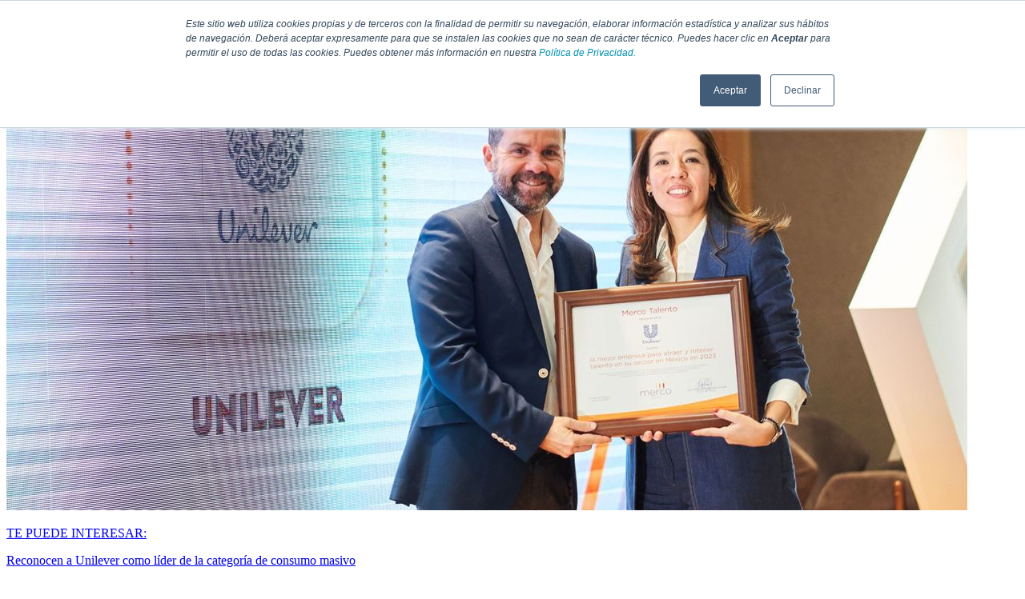

--- FILE ---
content_type: text/html; charset=utf-8
request_url: https://thefoodtech.com/industria-alimentaria-hoy/reconocen-a-unilever-como-lider-de-la-categoria-de-consumo-masivo/embed/
body_size: 3733
content:
<!DOCTYPE html><html lang="en"><head><meta charSet="utf-8"/><meta name="viewport" content="width=device-width, initial-scale=1"/><link rel="stylesheet" href="/_next/static/css/f75a90c4c6ad4b1d.css" data-precedence="next"/><link rel="stylesheet" href="/_next/static/css/b9816b2fa5fab077.css" data-precedence="next"/><link rel="stylesheet" href="/_next/static/css/77bea0f0094ce5e5.css" data-precedence="next"/><link rel="preload" as="script" fetchPriority="low" href="/_next/static/chunks/webpack-eb6dca8568d7bf4c.js"/><script src="/_next/static/chunks/4bd1b696-8da3acaf4a0be428.js" async=""></script><script src="/_next/static/chunks/1684-9d6222a1404711c1.js" async=""></script><script src="/_next/static/chunks/main-app-ccdb2cd92e15df7d.js" async=""></script><script src="/_next/static/chunks/6874-1d7c0c7e7b915fe9.js" async=""></script><script src="/_next/static/chunks/app/%5Bcategory%5D/not-found-1e06e1df7c5ecac2.js" async=""></script><script src="/_next/static/chunks/3063-c6f2b5986c35e98a.js" async=""></script><script src="/_next/static/chunks/822-311824898e75dcb1.js" async=""></script><script src="/_next/static/chunks/7250-525ae20c9d2476f0.js" async=""></script><script src="/_next/static/chunks/8218-8d6fff111aa70873.js" async=""></script><script src="/_next/static/chunks/app/%5Bcategory%5D/%5BtitleNote%5D/page-48151a9ef3b5b405.js" async=""></script><script src="/_next/static/chunks/70e0d97a-53769a03a662d649.js" async=""></script><script src="/_next/static/chunks/54a60aa6-f0ec5bf4f6afadcd.js" async=""></script><script src="/_next/static/chunks/1564-8e276832b386fc39.js" async=""></script><script src="/_next/static/chunks/5814-f2d3ec12ce9f06c0.js" async=""></script><script src="/_next/static/chunks/950-421b773fa3c62eb2.js" async=""></script><script src="/_next/static/chunks/3073-75bc20e2b1980ed6.js" async=""></script><script src="/_next/static/chunks/8325-768a1d5eb97f45d3.js" async=""></script><script src="/_next/static/chunks/app/layout-a8e37ec3c115ff82.js" async=""></script><script src="/_next/static/chunks/app/error-0e3b5ad179151a8d.js" async=""></script><script src="/_next/static/chunks/app/%5Bcategory%5D/%5BtitleNote%5D/embed/page-2d2af937aacf18e5.js" async=""></script><link rel="preload" href="https://securepubads.g.doubleclick.net/tag/js/gpt.js" as="script"/><meta name="next-size-adjust" content=""/><script>(self.__next_s=self.__next_s||[]).push([0,{"children":"\n            window.googletag = window.googletag || { cmd: [] };\n          ","id":"gpt-init"}])</script><title>THE FOOD TECH - Medio de noticias líder en la Industria de Alimentos y Bebidas</title><meta name="description" content="THE FOOD TECH es el sitio de referencia para profesionales de la industria alimentaria. Últimas tendencias en tecnología, ingredientes, innovación, packaging y normativas."/><meta name="robots" content="index, follow"/><link rel="icon" href="/favicon192.webp" sizes="192x192"/><link rel="icon" href="/favicon32.webp" sizes="32x32"/><link rel="apple-touch-icon" href="/favicon192.webp"/><script>document.querySelectorAll('body link[rel="icon"], body link[rel="apple-touch-icon"]').forEach(el => document.head.appendChild(el))</script><script src="/_next/static/chunks/polyfills-42372ed130431b0a.js" noModule=""></script></head><body class="__variable_37dcf3 __variable_3c3578 __variable_35bdad __variable_6fc381 antialiased"><main><a class="cursor-pointer sm:text-base text-xs" href="/archivo/reconocen-a-unilever-como-lider-de-la-categoria-de-consumo-masivo/"><div class="border-[1.5px] border-[#FF973D] rounded-[30px] bg-[#FAFAFA] grid grid-cols-12 xs:gap-6 gap-3 sm:min-h-[180px]"><div class="h-full relative col-span-4 rounded-l-[30px] overflow-hidden"><img src="https://thefoodtech.com/wp-content/uploads/2023/07/Unilever-lidera-el-sector-de-consumo-masivo-en-MERCO-Talento-Mexico.jpg" alt="Reconocen a Unilever como líder de la categoría de consumo masivo" class="absolute h-full w-full object-cover rounded-l-[30px] inset-0" loading="lazy" fetchPriority="low" decoding="async"/></div><div class="col-span-8 grid xs:grid-cols-8 xs:py-[25px] py-2 xs:px-2 gap-y-2.5"><div class="xs:col-span-5 flex flex-col xs:gap-3 gap-1 justify-start  text-[#3A3F43]"><p class="font-medium sm:text-sm text-[10px]">TE PUEDE INTERESAR:</p><p class="sm:text-2xl text-sm font-semibold hidden sm:block">Reconocen a Unilever como líder de la categoría de consumo masivo</p><p class="sm:text-2xl text-sm font-semibold sm:hidden">Reconocen a Unilever como líder de la categoría de consumo masivo</p></div><div class="xs:col-span-3 flex items-center xs:justify-center">VER NOTA</div></div></div></a><!--$--><!--/$--><!--$--><!--/$--></main><script src="/_next/static/chunks/webpack-eb6dca8568d7bf4c.js" async=""></script><script>(self.__next_f=self.__next_f||[]).push([0])</script><script>self.__next_f.push([1,"1:\"$Sreact.fragment\"\n3:I[7555,[],\"\"]\n4:I[1295,[],\"\"]\n5:I[7914,[\"6874\",\"static/chunks/6874-1d7c0c7e7b915fe9.js\",\"1766\",\"static/chunks/app/%5Bcategory%5D/not-found-1e06e1df7c5ecac2.js\"],\"default\"]\n7:I[9665,[],\"MetadataBoundary\"]\n9:I[9665,[],\"OutletBoundary\"]\nc:I[4911,[],\"AsyncMetadataOutlet\"]\ne:I[9665,[],\"ViewportBoundary\"]\n10:I[6614,[],\"\"]\n11:I[9243,[\"6874\",\"static/chunks/6874-1d7c0c7e7b915fe9.js\",\"3063\",\"static/chunks/3063-c6f2b5986c35e98a.js\",\"822\",\"static/chunks/822-311824898e75dcb1.js\",\"7250\",\"static/chunks/7250-525ae20c9d2476f0.js\",\"8218\",\"static/chunks/8218-8d6fff111aa70873.js\",\"356\",\"static/chunks/app/%5Bcategory%5D/%5BtitleNote%5D/page-48151a9ef3b5b405.js\"],\"\"]\n12:I[7877,[\"5004\",\"static/chunks/70e0d97a-53769a03a662d649.js\",\"277\",\"static/chunks/54a60aa6-f0ec5bf4f6afadcd.js\",\"6874\",\"static/chunks/6874-1d7c0c7e7b915fe9.js\",\"1564\",\"static/chunks/1564-8e276832b386fc39.js\",\"5814\",\"static/chunks/5814-f2d3ec12ce9f06c0.js\",\"950\",\"static/chunks/950-421b773fa3c62eb2.js\",\"3073\",\"static/chunks/3073-75bc20e2b1980ed6.js\",\"8325\",\"static/chunks/8325-768a1d5eb97f45d3.js\",\"7177\",\"static/chunks/app/layout-a8e37ec3c115ff82.js\"],\"AppProvider\"]\n13:I[1109,[\"5004\",\"static/chunks/70e0d97a-53769a03a662d649.js\",\"277\",\"static/chunks/54a60aa6-f0ec5bf4f6afadcd.js\",\"6874\",\"static/chunks/6874-1d7c0c7e7b915fe9.js\",\"1564\",\"static/chunks/1564-8e276832b386fc39.js\",\"5814\",\"static/chunks/5814-f2d3ec12ce9f06c0.js\",\"950\",\"static/chunks/950-421b773fa3c62eb2.js\",\"3073\",\"static/chunks/3073-75bc20e2b1980ed6.js\",\"8325\",\"static/chunks/8325-768a1d5eb97f45d3.js\",\"7177\",\"static/chunks/app/layout-a8e37ec3c115ff82.js\"],\"default\"]\n14:I[423,[\"8039\",\"static/chunks/app/error-0e3b5ad179151a8d.js\"],\"default\"]\n16:I[7041,[\"5004\",\"static/chunks/70e0d97a-53769a03a662d649.js\",\"277\",\"static/chunks/54a60aa6-f0ec5bf4f6afadcd.js\",\"6874\",\"static/chunks/6874-1d7c0c7e7b915fe9.js\",\"1564\",\"static/chunks/1564-8e276832b386fc39.js\",\"5814\",\"static/chunks/5814-f2d3ec12ce9f06c0.js\",\"950\",\"static/chunks/950-421b773fa3c62eb2.js\",\"3073\",\"static/chunks/3073-75bc20e2b1980ed6.js\",\"8325\",\""])</script><script>self.__next_f.push([1,"static/chunks/8325-768a1d5eb97f45d3.js\",\"7177\",\"static/chunks/app/layout-a8e37ec3c115ff82.js\"],\"default\"]\n17:I[4974,[\"5004\",\"static/chunks/70e0d97a-53769a03a662d649.js\",\"277\",\"static/chunks/54a60aa6-f0ec5bf4f6afadcd.js\",\"6874\",\"static/chunks/6874-1d7c0c7e7b915fe9.js\",\"1564\",\"static/chunks/1564-8e276832b386fc39.js\",\"5814\",\"static/chunks/5814-f2d3ec12ce9f06c0.js\",\"950\",\"static/chunks/950-421b773fa3c62eb2.js\",\"3073\",\"static/chunks/3073-75bc20e2b1980ed6.js\",\"8325\",\"static/chunks/8325-768a1d5eb97f45d3.js\",\"7177\",\"static/chunks/app/layout-a8e37ec3c115ff82.js\"],\"default\"]\n18:\"$Sreact.suspense\"\n19:I[4911,[],\"AsyncMetadata\"]\n:HC[\"/\",\"\"]\n:HL[\"/_next/static/css/f75a90c4c6ad4b1d.css\",\"style\"]\n:HL[\"/_next/static/css/b9816b2fa5fab077.css\",\"style\"]\n:HL[\"/_next/static/css/77bea0f0094ce5e5.css\",\"style\"]\n"])</script><script>self.__next_f.push([1,"0:{\"P\":null,\"b\":\"IxaKAid1qZrZFnsww8q4o\",\"p\":\"\",\"c\":[\"\",\"industria-alimentaria-hoy\",\"reconocen-a-unilever-como-lider-de-la-categoria-de-consumo-masivo\",\"embed\",\"\"],\"i\":false,\"f\":[[[\"\",{\"children\":[[\"category\",\"industria-alimentaria-hoy\",\"d\"],{\"children\":[[\"titleNote\",\"reconocen-a-unilever-como-lider-de-la-categoria-de-consumo-masivo\",\"d\"],{\"children\":[\"embed\",{\"children\":[\"__PAGE__\",{}]}]}]}]},\"$undefined\",\"$undefined\",true],[\"\",[\"$\",\"$1\",\"c\",{\"children\":[[[\"$\",\"link\",\"0\",{\"rel\":\"stylesheet\",\"href\":\"/_next/static/css/f75a90c4c6ad4b1d.css\",\"precedence\":\"next\",\"crossOrigin\":\"$undefined\",\"nonce\":\"$undefined\"}],[\"$\",\"link\",\"1\",{\"rel\":\"stylesheet\",\"href\":\"/_next/static/css/b9816b2fa5fab077.css\",\"precedence\":\"next\",\"crossOrigin\":\"$undefined\",\"nonce\":\"$undefined\"}],[\"$\",\"link\",\"2\",{\"rel\":\"stylesheet\",\"href\":\"/_next/static/css/77bea0f0094ce5e5.css\",\"precedence\":\"next\",\"crossOrigin\":\"$undefined\",\"nonce\":\"$undefined\"}]],\"$L2\"]}],{\"children\":[[\"category\",\"industria-alimentaria-hoy\",\"d\"],[\"$\",\"$1\",\"c\",{\"children\":[null,[\"$\",\"$L3\",null,{\"parallelRouterKey\":\"children\",\"error\":\"$undefined\",\"errorStyles\":\"$undefined\",\"errorScripts\":\"$undefined\",\"template\":[\"$\",\"$L4\",null,{}],\"templateStyles\":\"$undefined\",\"templateScripts\":\"$undefined\",\"notFound\":[[\"$\",\"div\",null,{\"children\":[\"$\",\"$L5\",null,{}]}],[]],\"forbidden\":\"$undefined\",\"unauthorized\":\"$undefined\"}]]}],{\"children\":[[\"titleNote\",\"reconocen-a-unilever-como-lider-de-la-categoria-de-consumo-masivo\",\"d\"],[\"$\",\"$1\",\"c\",{\"children\":[null,[\"$\",\"$L3\",null,{\"parallelRouterKey\":\"children\",\"error\":\"$undefined\",\"errorStyles\":\"$undefined\",\"errorScripts\":\"$undefined\",\"template\":[\"$\",\"$L4\",null,{}],\"templateStyles\":\"$undefined\",\"templateScripts\":\"$undefined\",\"notFound\":\"$undefined\",\"forbidden\":\"$undefined\",\"unauthorized\":\"$undefined\"}]]}],{\"children\":[\"embed\",[\"$\",\"$1\",\"c\",{\"children\":[null,[\"$\",\"$L3\",null,{\"parallelRouterKey\":\"children\",\"error\":\"$undefined\",\"errorStyles\":\"$undefined\",\"errorScripts\":\"$undefined\",\"template\":[\"$\",\"$L4\",null,{}],\"templateStyles\":\"$undefined\",\"templateScripts\":\"$undefined\",\"notFound\":\"$undefined\",\"forbidden\":\"$undefined\",\"unauthorized\":\"$undefined\"}]]}],{\"children\":[\"__PAGE__\",[\"$\",\"$1\",\"c\",{\"children\":[\"$L6\",[\"$\",\"$L7\",null,{\"children\":\"$L8\"}],null,[\"$\",\"$L9\",null,{\"children\":[\"$La\",\"$Lb\",[\"$\",\"$Lc\",null,{\"promise\":\"$@d\"}]]}]]}],{},null,false]},null,false]},null,false]},null,false]},null,false],[\"$\",\"$1\",\"h\",{\"children\":[null,[\"$\",\"$1\",\"Xc92AWn31VUIaJGYFghir\",{\"children\":[[\"$\",\"$Le\",null,{\"children\":\"$Lf\"}],[\"$\",\"meta\",null,{\"name\":\"next-size-adjust\",\"content\":\"\"}]]}],null]}],false]],\"m\":\"$undefined\",\"G\":[\"$10\",\"$undefined\"],\"s\":false,\"S\":false}\n"])</script><script>self.__next_f.push([1,"2:[\"$\",\"html\",null,{\"lang\":\"en\",\"children\":[[\"$\",\"head\",null,{\"children\":[[\"$\",\"$L11\",null,{\"id\":\"gpt-init\",\"strategy\":\"beforeInteractive\",\"children\":\"\\n            window.googletag = window.googletag || { cmd: [] };\\n          \"}],[\"$\",\"$L11\",null,{\"id\":\"gpt-lib\",\"src\":\"https://securepubads.g.doubleclick.net/tag/js/gpt.js\",\"strategy\":\"afterInteractive\"}],[\"$\",\"$L11\",null,{\"id\":\"gpt-config\",\"strategy\":\"afterInteractive\",\"children\":\"\\n            googletag.cmd.push(function () {\\n              googletag.pubads().enableSingleRequest();\\n              googletag.pubads().collapseEmptyDivs();\\n              googletag.enableServices();\\n            });\\n          \"}]]}],[\"$\",\"body\",null,{\"className\":\"__variable_37dcf3 __variable_3c3578 __variable_35bdad __variable_6fc381 antialiased\",\"children\":[[\"$\",\"$L12\",null,{\"children\":[\"$\",\"$L13\",null,{\"children\":[\"$\",\"main\",null,{\"children\":[\"$\",\"$L3\",null,{\"parallelRouterKey\":\"children\",\"error\":\"$14\",\"errorStyles\":[],\"errorScripts\":[],\"template\":[\"$\",\"$L4\",null,{}],\"templateStyles\":\"$undefined\",\"templateScripts\":\"$undefined\",\"notFound\":[\"$L15\",[]],\"forbidden\":\"$undefined\",\"unauthorized\":\"$undefined\"}]}]}]}],[\"$\",\"$L16\",null,{}],[\"$\",\"$L17\",null,{}]]}]]}]\n8:[\"$\",\"$18\",null,{\"fallback\":null,\"children\":[\"$\",\"$L19\",null,{\"promise\":\"$@1a\"}]}]\nb:null\nf:[[\"$\",\"meta\",\"0\",{\"charSet\":\"utf-8\"}],[\"$\",\"meta\",\"1\",{\"name\":\"viewport\",\"content\":\"width=device-width, initial-scale=1\"}]]\na:null\n1a:{\"metadata\":[[\"$\",\"title\",\"0\",{\"children\":\"THE FOOD TECH - Medio de noticias líder en la Industria de Alimentos y Bebidas\"}],[\"$\",\"meta\",\"1\",{\"name\":\"description\",\"content\":\"THE FOOD TECH es el sitio de referencia para profesionales de la industria alimentaria. Últimas tendencias en tecnología, ingredientes, innovación, packaging y normativas.\"}],[\"$\",\"meta\",\"2\",{\"name\":\"robots\",\"content\":\"index, follow\"}],[\"$\",\"link\",\"3\",{\"rel\":\"icon\",\"href\":\"/favicon192.webp\",\"sizes\":\"192x192\"}],[\"$\",\"link\",\"4\",{\"rel\":\"icon\",\"href\":\"/favicon32.webp\",\"sizes\":\"32x32\"}],[\"$\",\"link\",\"5\",{\"rel\":\"apple-touch-icon\",\"href\""])</script><script>self.__next_f.push([1,":\"/favicon192.webp\"}]],\"error\":null,\"digest\":\"$undefined\"}\nd:{\"metadata\":\"$1a:metadata\",\"error\":null,\"digest\":\"$undefined\"}\n"])</script><script>self.__next_f.push([1,"1b:I[7450,[\"6874\",\"static/chunks/6874-1d7c0c7e7b915fe9.js\",\"2874\",\"static/chunks/app/%5Bcategory%5D/%5BtitleNote%5D/embed/page-2d2af937aacf18e5.js\"],\"default\"]\n6:[\"$\",\"$L1b\",null,{\"note\":{\"id\":5782,\"title\":\"Reconocen a Unilever como líder de la categoría de consumo masivo\",\"description\":\"Unilever obtiene el decimocuarto lugar entre las 200 mejores empresas para trabajar de acuerdo con la primera edición del ranking Merco Talento México\",\"event_type_id\":2,\"user_id\":38,\"contributor_id\":null,\"slug_url\":\"reconocen-a-unilever-como-lider-de-la-categoria-de-consumo-masivo\",\"image_url\":\"https://thefoodtech.com/wp-content/uploads/2023/07/Unilever-lidera-el-sector-de-consumo-masivo-en-MERCO-Talento-Mexico.jpg\",\"alt_image\":null,\"image_description\":null,\"meta_title\":\"Unilever es reconocida por Merco Talento México\",\"meta_description\":\"Unilever obtiene el decimocuarto lugar entre las 200 mejores empresas para trabajar de acuerdo con la primera edición del ranking Merco Talento México\",\"og_title\":\"Reconocen a Unilever como líder de la categoría de consumo masivo - THE FOOD TECH - Medio de noticias líder en la Industria de Alimentos y Bebidas\",\"og_description\":\"Unilever obtiene el decimocuarto lugar entre las 200 mejores empresas para trabajar de acuerdo con la primera edición del ranking Merco Talento México\",\"og_image\":\"https://thefoodtech.com/wp-content/uploads/2023/07/Unilever-lidera-el-sector-de-consumo-masivo-en-MERCO-Talento-Mexico.jpg\",\"og_type\":\"article\",\"canonical_url\":\"https://thefoodtech.com/archivo/reconocen-a-unilever-como-lider-de-la-categoria-de-consumo-masivo\",\"keywords\":\"consumo masivo, liderazgo, principal7, Unilever\",\"publication_date\":\"2023-07-12T18:00:00.000Z\",\"premium\":false,\"status\":\"published\",\"createdAt\":\"2023-07-12T18:00:00.000Z\",\"updatedAt\":\"2023-07-12T18:00:00.000Z\",\"subcategories\":[{\"id\":13,\"name\":\" \",\"category_id\":5,\"category\":{\"id\":5,\"name\":\"Archivo\"}}],\"category\":{\"id\":5,\"name\":\"Archivo\"}}}]\n"])</script><script>self.__next_f.push([1,"15:[\"$\",\"div\",null,{\"children\":[\"$\",\"$L5\",null,{}]}]\n"])</script><script defer src="https://static.cloudflareinsights.com/beacon.min.js/vcd15cbe7772f49c399c6a5babf22c1241717689176015" integrity="sha512-ZpsOmlRQV6y907TI0dKBHq9Md29nnaEIPlkf84rnaERnq6zvWvPUqr2ft8M1aS28oN72PdrCzSjY4U6VaAw1EQ==" data-cf-beacon='{"version":"2024.11.0","token":"e343fcf13a864a398c9abdcf32a45f4f","server_timing":{"name":{"cfCacheStatus":true,"cfEdge":true,"cfExtPri":true,"cfL4":true,"cfOrigin":true,"cfSpeedBrain":true},"location_startswith":null}}' crossorigin="anonymous"></script>
</body></html>

--- FILE ---
content_type: application/javascript; charset=UTF-8
request_url: https://thefoodtech.com/_next/static/chunks/app/%5Bcategory%5D/%5BtitleNote%5D/page-48151a9ef3b5b405.js
body_size: 7758
content:
(self.webpackChunk_N_E=self.webpackChunk_N_E||[]).push([[356],{272:(e,t,s)=>{"use strict";s.d(t,{A:()=>a});var l=s(5155);let a=e=>{let{text:t="Enlace",positionArrowDesktop:s="left"}=e;return(0,l.jsxs)("div",{className:"py-0.5 bg-[#242A2E] border-2 border-black rounded-[3px] w-[90px] relative",children:[(0,l.jsx)("div",{className:"h-[7px] w-[7px] absolute rotate-45 -top-[5px] right-1 ".concat("left"==s?"sm:right-auto sm:left-1":""," bg-[#242A2E] border-l-2 border-t-2 border-black ")}),(0,l.jsxs)("p",{className:"text-[10px] text-white text-center",children:[t," copiado"]})]})}},810:(e,t,s)=>{"use strict";s.d(t,{default:()=>h});var l=s(5155),a=s(5028),o=s(1638),r=s(9816),n=s(6874),c=s.n(n);let i=e=>{let{userData:t}=e;if(!t)return null;let s=t.profile_image?"".concat("https://core.thefoodtech.com/").concat("production","/").concat(t.profile_image):"/img/default-user.webp",a=(0,r.Zr)(t.firstname),o=(0,r.Zr)(t.lastname),n=(0,r.Zr)(t.position),i=(0,r.Zr)(t.description),d=t.social_media_linkedin,x=t.social_media_twitter,m=t.google_name;return(0,l.jsxs)("div",{className:"flex md:flex-row flex-col sm:gap-6 gap-2 md:items-center bg-white border border-[#CFCECE] rounded-[20px] px-5 py-4 min-h-[300px] sm:min-h-[175px]",children:[(0,l.jsx)(c(),{href:"/author/".concat(m,"/"),className:"w-[100px] h-[100px] relative",children:(0,l.jsx)("img",{src:s,alt:"autor-thefoodtech.com",className:"rounded-full absolute object-cover",loading:"lazy",fetchPriority:"low",decoding:"async"})}),(0,l.jsxs)("div",{className:"text-[#242A2E] flex flex-col gap-3 w-full",children:[(0,l.jsxs)("div",{className:"flex sm:flex-row flex-col justify-between gap-y-2 w-full",children:[(0,l.jsxs)("div",{children:[(0,l.jsxs)(c(),{href:"/author/".concat(m,"/"),className:"xs:text-2xl text-lg font-semibold",children:[a," ",o]}),(0,l.jsx)("p",{className:"xs:text-xl",children:n})]}),(0,l.jsxs)("div",{className:"flex items-center gap-3",children:[d&&(0,l.jsx)(c(),{href:d,target:"_blank",children:(0,l.jsx)("img",{src:"/icons/notes/linkedin.webp",alt:"bookmark-thefoodtech.com",className:"xs:w-[24px] w-[20px] mb-0.5",loading:"lazy",fetchPriority:"low",decoding:"async"})}),x&&(0,l.jsx)(c(),{href:x,target:"_blank",children:(0,l.jsx)("img",{src:"/icons/notes/x.webp",alt:"bookmark-thefoodtech.com",className:"xs:w-[18px] w-[16px]",loading:"lazy",fetchPriority:"low",decoding:"async"})})]})]}),(0,l.jsx)("div",{children:(0,l.jsx)("p",{className:"xs:text-base text-sm",children:i})})]})]})};var d=s(9323),x=s(917),m=s(6193),u=s(2115);let p=(0,a.default)(()=>s.e(4036).then(s.bind(s,4036)),{loadableGenerated:{webpack:()=>[4036]},ssr:!1}),h=e=>{let{note:t}=e,[s,a]=(0,u.useState)(null),[r,n]=(0,u.useState)(null),[c,h]=(0,u.useState)(null);return(0,u.useEffect)(()=>{var e,s,l;let o;(null==t?void 0:t.Contributor)?a(null==t?void 0:t.Contributor):a(t.user);let r=null==(e=t.category)?void 0:e.id,c=null==(l=t.subcategories)||null==(s=l[0])?void 0:s.id;n(1===r?m.h[1][c]||m.h[1].default:m.h[r]||m.h.default)},[t]),(0,u.useEffect)(()=>{try{(async()=>{var e;let s=await fetch("".concat("https://api.thefoodtech.com/website/","v1/notes/related?event_type_id=").concat("2","&category_google_name=").concat(null==(e=t.category)?void 0:e.google_name,"&note_id=").concat(t.id)),l=await s.json();h(l.notes)})()}catch(e){console.error("Ha ocurrido un error:",e)}},[t]),(0,l.jsxs)("div",{className:"flex flex-col gap-10",children:[(0,l.jsx)(o.A,{type:r}),(0,l.jsx)("div",{className:"hidden xxxs:flex lg:hidden justify-center",children:(0,l.jsx)(p,{seccion:"article",dispositivo:"mobile",size_default:"300x250",orden:1,rama:"thefoodtech"})}),(0,l.jsx)(i,{userData:s}),(0,l.jsx)("div",{className:"hidden xxxs:flex lg:hidden justify-center",children:(0,l.jsx)(p,{seccion:"article",dispositivo:"mobile",size_default:"300x250",orden:2,rama:"thefoodtech"})}),(0,l.jsx)("div",{className:"flex justify-center md:hidden",children:(0,l.jsx)(d.A,{})}),(0,l.jsx)("div",{className:"hidden xxxs:flex lg:hidden justify-center",children:(0,l.jsx)(p,{seccion:"article",dispositivo:"mobile",size_default:"300x250",orden:3,rama:"thefoodtech"})}),(0,l.jsxs)("div",{className:"flex flex-col sm:gap-6 gap-4 min-h-[450px]",children:[(0,l.jsx)("p",{className:"sm:text-[32px] text-2xl font-semibold text-[#242A2E] border-b border-[#48545C] pb-3",children:"Lo \xfaltimo"}),c&&c.length>0&&(0,l.jsx)(x.A,{notes:c})]}),(0,l.jsx)("div",{className:"hidden xxxs:flex lg:hidden justify-center",children:(0,l.jsx)(p,{seccion:"article",dispositivo:"mobile",size_default:"300x250",orden:4,rama:"thefoodtech"})})]})}},917:(e,t,s)=>{"use strict";s.d(t,{A:()=>c});var l=s(5155),a=s(5191),o=s(9447),r=s(4245),n=s(2115);let c=e=>{let{notes:t}=e;if(!t)return null;let[s,c]=(0,n.useState)(1),i=(0,n.useCallback)(e=>{c(s=>e?(s+1)%t.length:(s-1+t.length)%t.length)},[]);return(0,n.useEffect)(()=>{if(window.innerWidth<768){let e=setInterval(()=>{i(!0)},5e3);return()=>clearInterval(e)}},[i]),(0,l.jsxs)("div",{className:"relative",children:[(0,l.jsx)("div",{className:"relative grid grid-cols-1 md:grid-cols-2 lg:grid-cols-3 gap-x-4 sm:gap-y-10 gap-y-3 xxs:h-[400px] h-[440px] md:h-auto mx-9 md:mx-0",children:t&&(null==t?void 0:t.map((e,t)=>(0,l.jsx)("div",{className:"md:flex absolute md:static w-full z-10 ".concat(s==t?"flex":"hidden"),children:(0,l.jsx)(a.default,{note:e,type:"secondary"})},e.id)))}),(0,l.jsx)(o.A,{handleCurrent:i,position:"absolute"}),(0,l.jsx)(r.A,{array:t,currentIndex:s,setCurrentIndex:c})]})}},1638:(e,t,s)=>{"use strict";s.d(t,{A:()=>n});var l=s(5155),a=s(7877),o=s(2115);let r={bebidas:{title:"Industria de Bebidas",description:"Ad\xe9ntrate en los ingredientes funcionales y las tendencias en desarrollo e innovaci\xf3n de bebidas.",img:"/img/newsletter/newsletter-7.webp"},lacteos:{title:"Industria de L\xe1cteos",description:"Soluciones l\xe1cteas, estrategias para reducir az\xfacares y grasas, e innovaci\xf3n en leches y quesos alternativos.",img:"/img/newsletter/newsletter-8.webp"},panificados:{title:"Panificados y Snacks",description:"Innovaciones en aditivos, ingredientes, tecnolog\xedas y m\xe9todos para la elaboraci\xf3n de productos de panader\xeda y snacks.",img:"/img/newsletter/newsletter-9.webp"},carnicos:{title:"C\xe1rnicos y derivados",description:"Mejoras en procesamiento y envasado de carne, reducci\xf3n de aditivos y sustentabilidad.",img:"/img/newsletter/newsletter-10.webp"},control:{title:"M\xe9todos de control y laboratorio",description:"Descubre est\xe1ndares de calidad y tecnolog\xedas de detecci\xf3n r\xe1pida para la seguridad alimentaria.",img:"/img/newsletter/newsletter-11.webp"},packaging:{title:"Packaging, envasado y procesamiento",description:"Tendencias en materiales sostenibles, dise\xf1o de empaques y maquinaria para envasado.",img:"/img/newsletter/newsletter-12.webp"}},n=e=>{let{type:t}=e,s=r[t],{setModalNewsletter:n,setNewsletterType:c}=(0,o.useContext)(a.B);return(0,l.jsxs)("div",{className:"bg-[#242A2E] w-full sm:h-[224px] rounded-[30px] grid sm:grid-cols-7 items-center lg:gap-x-10 gap-x-2 sm:pb-0 pb-3 gap-y-4 sm:pr-1",children:[(0,l.jsx)("div",{className:"relative w-full sm:col-span-2 sm:h-full h-[110px] overflow-hidden",children:(0,l.jsx)("img",{src:null==s?void 0:s.img,alt:"newsletter-thefoodtech.com",className:"absolute object-cover rounded-t-[30px] sm:rounded-tr-[0px] sm:rounded-l-[30px] h-full w-full inset-0",loading:"lazy",fetchPriority:"low",decoding:"async"})}),(0,l.jsxs)("div",{className:"text-[#FAFAFA] flex sm:flex-col gap-2 sm:col-span-3 sm:pl-0 pl-3",children:[(0,l.jsx)("div",{children:(0,l.jsx)("img",{src:"/icons/inbox-newsletter.webp",alt:"inbox-thefoodtech.com",className:"w-[45px] h-[45px]",loading:"lazy",fetchPriority:"low",decoding:"async"})}),(0,l.jsxs)("div",{className:"flex flex-col sm:gap-3 gap-0",children:[(0,l.jsx)("p",{className:"sm:text-base text-xs",children:"Newsletter"}),(0,l.jsx)("p",{className:"sm:text-2xl text-xl font-semibold",children:null==s?void 0:s.title}),(0,l.jsx)("p",{className:"text-sm hidden md:block",children:null==s?void 0:s.description})]})]}),(0,l.jsx)("div",{className:"sm:col-span-2 flex justify-center",children:(0,l.jsx)("button",{onClick:()=>{c(t),n(!0)},className:"bg-[#FAFAFA] text-[#3A3F43] font-medium py-3 px-8 rounded-[50px] md:text-base sm:text-sm text-xs cursor-pointer",children:"SUSCRIBIRME AHORA"})})]})}},3048:(e,t,s)=>{"use strict";s.d(t,{default:()=>A});var l=s(5155),a=s(2115),o=s(822);let r=e=>{let{component:t}=e;return(0,l.jsx)("div",{className:"notes min-h-100",dangerouslySetInnerHTML:{__html:o.A.sanitize(t.values[0].value,{ADD_ATTR:["target"]})}})},n=e=>{let{component:t}=e;if(""==t.jsonValue.image)return;let s=t.jsonValue.link.length>0,a=t.jsonValue.bucket?"".concat("https://core.thefoodtech.com/").concat("production","/").concat(t.jsonValue.image):"".concat(t.jsonValue.image);return(0,l.jsxs)("div",{className:"".concat(t.jsonValue.text?"border-b border-[#3A3F43]":""," flex flex-col gap-2 pb-2 sm:gap-4 sm:pb-4"),children:[(0,l.jsx)("div",{className:"w-full rounded-[20px] relative ".concat(s?"cursor-pointer":""," overflow-hidden"),style:{aspectRatio:"17/8"},onClick:()=>{s&&window.open(t.jsonValue.link,"_blank","noopener,noreferrer")},children:(0,l.jsx)("img",{src:"".concat(a),alt:"imagen-nota-thefoodtech.com",className:"w-full h-full rounded-[20px] object-contain inset-0 absolute",loading:"lazy",fetchPriority:"low",decoding:"async"})}),(0,l.jsx)("p",{className:"xs:text-xs text-[10px] pl-3",children:t.jsonValue.text})]})};var c=s(9816),i=s(6874),d=s.n(i);let x=e=>{let{component:t}=e;if(!t.jsonValue)return;let s=t.jsonValue.subcategories[0].category.name,a=(0,c.G8)(s),o=t.jsonValue.image_url?t.jsonValue.image_url.startsWith("http")?t.jsonValue.image_url:"".concat("https://core.thefoodtech.com/").concat("production","/").concat(t.jsonValue.image_url):"/img/fallback.png";return(0,l.jsx)(d(),{href:"/".concat(a,"/").concat(t.jsonValue.slug_url,"/"),className:"cursor-pointer sm:text-base text-xs",children:(0,l.jsxs)("div",{className:"border-[1.5px] border-[#FF973D] rounded-[30px] bg-[#FAFAFA] grid grid-cols-12 xs:gap-6 gap-3 sm:min-h-[180px]",children:[(0,l.jsx)("div",{className:"h-full relative col-span-4 rounded-l-[30px] overflow-hidden",children:(0,l.jsx)("img",{src:o,alt:"nota-imagen-thefoodtech.com",className:"absolute h-full w-full object-cover rounded-l-[30px] inset-0",loading:"lazy",fetchPriority:"low",decoding:"async"})}),(0,l.jsxs)("div",{className:"col-span-8 grid xs:grid-cols-8 xs:py-[25px] py-2 xs:px-2 gap-y-2.5",children:[(0,l.jsxs)("div",{className:"xs:col-span-5 flex flex-col xs:gap-3 gap-1 justify-start  text-[#3A3F43]",children:[(0,l.jsx)("p",{className:"font-medium sm:text-sm text-[10px]",children:"TE PUEDE INTERESAR:"}),(0,l.jsx)("p",{className:"sm:text-2xl text-sm font-semibold",children:t.jsonValue.title})]}),(0,l.jsx)("div",{className:"xs:col-span-3 flex items-center xs:justify-center",children:"VER NOTA"})]})]})})},m=e=>{let{component:t}=e;if(""!=t.jsonValue.text&&""!=t.jsonValue.link)return(0,l.jsx)("div",{className:"flex justify-center min-h-[50px]",children:(0,l.jsx)(d(),{className:"sm:border-[3px] border-2 border-[#FF6900] rounded-[55px] w-[600px] py-3 px-2 text-center text-[#FF6900] sm:text-xl font-semibold flex justify-center",href:t.jsonValue.link,target:"".concat(t.jsonValue.blank?"_blank":""),children:t.jsonValue.text})})},u=e=>{let{component:t}=e,{code:s,codeType:r}=t.jsonValue;return(0,a.useEffect)(()=>{if("instagram"===r)if(document.querySelector('script[src="https://www.instagram.com/embed.js"]')){var e,t,s;(null==(s=window)||null==(t=s.instgrm)||null==(e=t.Embeds)?void 0:e.process)&&window.instgrm.Embeds.process()}else{let e=document.createElement("script");e.setAttribute("src","https://www.instagram.com/embed.js"),e.async=!0,document.body.appendChild(e)}},[r]),(0,l.jsx)("div",{className:"note_code min-h-[200px] flex justify-center ".concat("instagram"==r?"note_code_instagram":"note_code_other"),dangerouslySetInnerHTML:{__html:o.A.sanitize(s,{ADD_TAGS:["iframe"],ADD_ATTR:["allowfullscreen","frameborder","allow","src","title","width","height"]})}})},p=e=>{let{component:t}=e,s=(0,a.useRef)(null),[r,n]=(0,a.useState)("");return(0,a.useEffect)(()=>{if(!s.current)return;let e=s.current.querySelector("table");if(!e)return;let t=Array.from(e.querySelectorAll("thead th, tbody tr:first-child th, tbody tr:first-child td")),l=Array.from(e.querySelectorAll("tbody tr")),a=document.createElement("div");a.className="mobile-table",t.forEach((e,t)=>{let s=document.createElement("div");s.className="mobile-col border border-[#E4E4E4]";let o=document.createElement("p");o.className="font-bold text-lg bg-[#E4E4E4] py-1.5 px-2";let r=l[0].children[t];o.textContent=(null==r?void 0:r.textContent)||"Col ".concat(t+1),s.appendChild(o);let n=document.createElement("ul");for(let e=1;e<l.length;e++){let s=l[e].children[t];if(s){let e=document.createElement("li");e.className="px-3 py-2.5 border-t border-[#E4E4E4]",e.textContent=s.textContent,n.appendChild(e)}}s.appendChild(n),a.appendChild(s)}),n(a.outerHTML)},[t.values]),(0,l.jsxs)("div",{className:"flex justify-center w-full min-h-[200px]",children:[(0,l.jsx)("div",{ref:s,className:"hidden sm:block table_note",dangerouslySetInnerHTML:{__html:o.A.sanitize(t.values[0].value)}}),(0,l.jsx)("div",{className:"block sm:hidden w-full",dangerouslySetInnerHTML:{__html:r}})]})},h=e=>{let{component:t}=e;return(0,l.jsx)("div",{className:"".concat("space"==t.values[0].value?"h-[112px]":"h-[96px]"," flex items-center"),children:"line"==t.values[0].value&&(0,l.jsx)("div",{className:"bg-[#3A3F43] w-full h-[1px]"})})},f=e=>{let{imageOne:t,textImageOne:s,imageTwo:o,textImageTwo:r,imageThree:n,textImageThree:c,imageFour:i,textImageFour:d,imageFive:x,textImageFive:m,imageSix:u,textImageSix:p,openModal:h,setOpenModal:f}=e,[g,j]=(0,a.useState)(t),[b,v]=(0,a.useState)(s),[w,y]=(0,a.useState)([]),N=e=>{let l=[s,r,c,d,m,p];j([t,o,n,i,x,u][e]),v(l[e])};(0,a.useEffect)(()=>{let e=[t,o,n,i];x&&e.push(x),u&&e.push(u),y(e)},[]);let E=(0,a.useRef)(null);(0,a.useEffect)(()=>{let e=e=>{E.current&&!E.current.contains(e.target)&&f(!1)};return h&&document.addEventListener("mousedown",e),()=>{document.removeEventListener("mousedown",e)}},[h,f]);let[k,_]=(0,a.useState)(!1);return(0,a.useEffect)(()=>{_(!0)},[]),(0,a.useEffect)(()=>{if(w.length>1){let e=setInterval(()=>{j(e=>{let t=(w.indexOf(e)+1)%w.length;return v([s,r,c,d,m,p][t]),w[t]})},1e4);return()=>clearInterval(e)}},[w]),(0,l.jsx)("div",{className:"fixed top-0 left-0 bg-[#00000060] w-full h-full z-50 flex justify-center items-center ".concat(k?"opacity-100":"opacity-0"," transition-all duration-500 ease-in-out"),children:(0,l.jsxs)("div",{ref:E,className:"w-11/12 max-w-[940px] sm:py-4 py-2 sm:px-3 px-2 bg-[#FAFAFA] mt-14 flex flex-col gap-3 items-center rounded-[20px]",children:[(0,l.jsx)("div",{className:"w-full sm:h-[520px] h-[300px] relative",children:(0,l.jsx)("img",{src:"".concat("https://core.thefoodtech.com/").concat("production","/").concat(g),alt:"galeria-thefoodtech.com",className:"absolute w-full h-full object-cover rounded-[20px]"})}),b&&b.length>0&&(0,l.jsx)("p",{className:"sm:text-lg text-center",children:b}),(0,l.jsx)("div",{className:"flex items-center gap-4",children:w.length>0&&w.map((e,t)=>(0,l.jsx)("div",{className:"w-[16px] h-[16px] border border-[#DA291C] rounded-full cursor-pointer transition-all duration-300 ease-in-out ".concat(e==g?"bg-[#DA291C]":""),onClick:()=>N(t)},t))})]})})},g="https://core.thefoodtech.com/",j="production",b=e=>{let{component:t}=e;if(""==t.jsonValue.imageOne.length||""==t.jsonValue.imageTwo.length||""==t.jsonValue.imageThree.length||""==t.jsonValue.imageFour.length)return;let[s,o]=(0,a.useState)(!1);return(0,l.jsxs)("div",{className:"flex flex-col gap-3 items-center",children:[(0,l.jsxs)("div",{className:"grid xs:grid-cols-3 w-full max-w-[760px] xs:gap-4 gap-2",children:[(0,l.jsx)("div",{className:"xs:col-span-2 relative h-[246px] xs:h-auto",children:(0,l.jsx)("img",{src:"".concat(g).concat(j,"/").concat(t.jsonValue.imageOne),alt:"galeria-thefoodtech.com",className:"absolute w-full h-full object-cover rounded-[15px]",loading:"lazy",fetchPriority:"low",decoding:"async"})}),(0,l.jsxs)("div",{className:"col-span-1 flex flex-col gap-2",children:[(0,l.jsx)("div",{className:"xs:h-[109px] h-[160px] relative",children:(0,l.jsx)("img",{src:"".concat(g).concat(j,"/").concat(t.jsonValue.imageTwo),alt:"galeria-thefoodtech.com",className:"rounded-[15px] absolute h-full w-full object-cover",loading:"lazy",fetchPriority:"low",decoding:"async"})}),(0,l.jsx)("div",{className:"xs:h-[109px] h-[160px] relative",children:(0,l.jsx)("img",{src:"".concat(g).concat(j,"/").concat(t.jsonValue.imageThree),alt:"galeria-thefoodtech.com",className:"rounded-[15px] absolute h-full w-full object-cover",loading:"lazy",fetchPriority:"low",decoding:"async"})}),(0,l.jsx)("div",{className:"xs:h-[109px] h-[160px] relative",children:(0,l.jsx)("img",{src:"".concat(g).concat(j,"/").concat(t.jsonValue.imageFour),alt:"galeria-thefoodtech.com",className:"rounded-[15px] absolute h-full w-full object-cover",loading:"lazy",fetchPriority:"low",decoding:"async"})})]})]}),(0,l.jsx)("div",{className:"w-full max-w-[760px] xs:block hidden",children:(0,l.jsx)("button",{className:"text-[#DA291C] underline cursor-pointer",onClick:()=>o(!0),children:"VER GALER\xcdA COMPLETA"})}),s&&(0,l.jsx)(f,{imageOne:t.jsonValue.imageOne,textImageOne:t.jsonValue.textImageOne,imageTwo:t.jsonValue.imageTwo,textImageTwo:t.jsonValue.textImageTwo,imageThree:t.jsonValue.imageThree,textImageThree:t.jsonValue.textImageThree,imageFour:t.jsonValue.imageFour,textImageFour:t.jsonValue.textImageFour,imageFive:t.jsonValue.imageFive,textImageFive:t.jsonValue.textImageFive,imageSix:t.jsonValue.imageSix,textImageSix:t.jsonValue.textImageSix,openModal:s,setOpenModal:o})]})},v=e=>{let{component:t}=e,s=t.values[0].value;return(0,a.useEffect)(()=>{if(document.querySelector('script[src="https://www.instagram.com/embed.js"]')){var e,t,s;(null==(s=window)||null==(t=s.instgrm)||null==(e=t.Embeds)?void 0:e.process)&&window.instgrm.Embeds.process()}else{let e=document.createElement("script");e.setAttribute("src","https://www.instagram.com/embed.js"),e.async=!0,document.body.appendChild(e)}},[s]),setTimeout(()=>{document.querySelectorAll(".wp-block-embed").forEach(e=>{let t=e.querySelector("blockquote a");t&&(e.addEventListener("click",()=>{window.open(t.href,"_self")}),e.style.cursor="pointer")})},2e3),(0,l.jsx)("div",{className:"legacy min-h-[500px]",dangerouslySetInnerHTML:{__html:s}})},w=e=>{let{component:t}=e;if(!t.jsonValue)return;let{title:s,image_cover_url:a,subcategories:o,google_name:r}=t.jsonValue;return o[0].category.name,(0,l.jsx)("div",{className:"flex justify-center min-h-[450px] sm:min-h-[310px]",children:(0,l.jsxs)("div",{className:"border border-[#CFCECE] rounded-[20px] flex gap-8 p-5 sm:w-[575px] w-[270px] sm:flex-row flex-col",children:[(0,l.jsx)("div",{className:"relative w-[230px] h-[300px] rounded-[15px] shrink-0 overflow-hidden",children:(0,l.jsx)("img",{src:"".concat("https://core.thefoodtech.com/").concat("production","/").concat(a),alt:"imagen-ebook-thefoodtech.com",className:"absolute w-full h-full object-cover rounded-[15px] inset-0",loading:"lazy",fetchPriority:"low",decoding:"async"})}),(0,l.jsxs)("div",{className:"flex flex-col justify-center gap-4",children:[(0,l.jsx)("p",{className:"text-xl text-[#242A2E]",children:"EBOOK RELACIONADO"}),(0,l.jsx)("p",{className:"text-sm text-[#DA291C] mt-4 uppercase",children:o[0].category.name}),(0,l.jsx)("p",{className:"text-lg text-[#242A2E] font-semibold",children:s}),(0,l.jsx)(d(),{href:"/ebooks/".concat(r,"/"),className:"bg-[#FF6900] text-white px-8 py-2 rounded-[50px] self-center cursor-pointer text-sm",children:"DESCARGAR"})]})]})})},y=e=>{let{component:t}=e;return(0,l.jsxs)(l.Fragment,{children:["text"==t.type&&(0,l.jsx)(r,{component:t}),"image"==t.type&&(0,l.jsx)(n,{component:t}),"notes"==t.type&&(0,l.jsx)(x,{component:t}),"cta"==t.type&&(0,l.jsx)(m,{component:t}),"code"==t.type&&(0,l.jsx)(u,{component:t}),"table"==t.type&&(0,l.jsx)(p,{component:t}),"separator"==t.type&&(0,l.jsx)(h,{component:t}),"gallery"==t.type&&(0,l.jsx)(b,{component:t}),"legacy"==t.type&&(0,l.jsx)(v,{component:t}),"ebook"==t.type&&(0,l.jsx)(w,{component:t})]})};var N=s(7877),E=s(1020),k=s(272);let _=()=>{let[e,t]=(0,a.useState)(!1),[s,o]=(0,a.useState)(3),r=window.location.href,n="https://wa.me/?text=Te invito a ver esta nota en TheFoodTech.com ".concat(encodeURIComponent(r)),c="https://www.linkedin.com/sharing/share-offsite/?url=".concat(encodeURIComponent(r)),i="https://twitter.com/intent/tweet?url=".concat(encodeURIComponent(r),"&text=").concat(encodeURIComponent("Te invito a ver esta nota en TheFoodTech.com")),d="https://www.facebook.com/sharer/sharer.php?u=".concat(encodeURIComponent(r)),x="mailto:?subject=".concat(encodeURIComponent("Te invito a ver esta nota en TheFoodTech.com"),"&body=").concat(encodeURIComponent(r));return(0,a.useEffect)(()=>{if(s>0&&e){let e=setTimeout(()=>o(s-1),1e3);return()=>clearTimeout(e)}t(!1),o(3)},[s,e]),(0,l.jsx)("div",{className:"flex md:flex-col md:items-center justify-center md:justify-start xs:gap-8 lg:sticky lg:top-32 gap-3 flex-wrap md:border-b-0 border-b border-black md:pb-0 pb-4 z-1",children:(0,l.jsxs)("div",{className:"flex md:flex-col items-center md:gap-5 gap-2 justify-center",children:[(0,l.jsx)("p",{className:"xs:text-base text-[10px] xs:font-bold md:border-b-2 border-r-2 md:border-r-0 border-[#242A2E] md:pb-2.5 pr-2 md:pr-0",children:"Compartir"}),(0,l.jsxs)("div",{className:"flex md:flex-col gap-5",children:[(0,l.jsx)("a",{href:n,target:"_blank",rel:"noopener noreferrer",children:(0,l.jsx)("img",{src:"/icons/notes/whatsapp.webp",alt:"bookmark-thefoodtech.com",className:"xs:w-[24px] w-[16px] h-[15.56] xs:h-[23.34]",loading:"lazy",fetchPriority:"low",decoding:"async"})}),(0,l.jsx)("a",{href:c,target:"_blank",rel:"noopener noreferrer",children:(0,l.jsx)("img",{src:"/icons/notes/linkedin.webp",alt:"bookmark-thefoodtech.com",className:"xs:w-[24px] w-[16px] h-[15.56] xs:h-[23.34]",loading:"lazy",fetchPriority:"low",decoding:"async"})}),(0,l.jsx)("a",{href:i,target:"_blank",rel:"noopener noreferrer",children:(0,l.jsx)("img",{src:"/icons/notes/x.webp",alt:"bookmark-thefoodtech.com",className:"xs:w-[24px] w-[16px] h-[15.56] xs:h-[23.34]",loading:"lazy",fetchPriority:"low",decoding:"async"})}),(0,l.jsx)("a",{href:d,target:"_blank",rel:"noopener noreferrer",children:(0,l.jsx)("img",{src:"/icons/notes/facebook.webp",alt:"bookmark-thefoodtech.com",className:"xs:w-[24px] w-[16px] h-[15.56] xs:h-[23.34]",loading:"lazy",fetchPriority:"low",decoding:"async"})}),(0,l.jsx)("a",{href:x,target:"_blank",rel:"noopener noreferrer",children:(0,l.jsx)("img",{src:"/icons/notes/mail.webp",alt:"bookmark-thefoodtech.com",className:"xs:w-[24px] w-[16px] h-[15.56] xs:h-[23.34]",loading:"lazy",fetchPriority:"low",decoding:"async"})}),(0,l.jsxs)("div",{className:"relative",children:[(0,l.jsx)("img",{src:"/icons/notes/link.webp",alt:"bookmark-thefoodtech.com",className:"xs:w-[24px] w-[16px] h-[15.56] xs:h-[23.34] cursor-pointer",loading:"lazy",fetchPriority:"low",decoding:"async",onClick:()=>{navigator.clipboard.writeText(r).then(()=>{t(!0)}).catch(e=>console.error("Error al copiar el enlace:",e))}}),e&&(0,l.jsx)("div",{className:"absolute -bottom-[30px] -left-[72px] sm:left-auto",children:(0,l.jsx)(k.A,{})})]})]})]})})},A=e=>{let{note:t}=e,[s,o]=(0,a.useState)([]),{setModalSuscribers:r}=(0,a.useContext)(N.B),[n,c]=(0,a.useState)(!1),i=t.premium,d=(0,E.Ri)("premiumNotes");(0,a.useEffect)(()=>{i&&!d&&r(!0)},[i,d,r]),(0,a.useEffect)(()=>{if(!i)return;let e=()=>{!n&&window.scrollY>0&&(window.dataLayer=window.dataLayer||[],window.dataLayer.push({event:"premium_note_view",page_path:window.location.pathname,page_title:document.title,note_id:t.id}),c(!0))};return window.addEventListener("scroll",e),()=>window.removeEventListener("scroll",e)},[i,n]),(0,a.useEffect)(()=>{(null==t?void 0:t.components)&&o((null==t?void 0:t.components.filter(e=>e.values.length>0)).sort((e,t)=>e.order-t.order).map(e=>{if(["image","notes","cta","gallery","code","ebook"].includes(null==e?void 0:e.type))try{let t=JSON.parse(e.values[0].value);e.jsonValue=t}catch(t){console.error("Error al parsear el componente ".concat(e.type,":"),t)}return e}))},[t]);let[x,m]=(0,a.useState)(!1);return((0,a.useEffect)(()=>{let e=setTimeout(()=>{m(!0)},1);return()=>clearTimeout(e)},[]),x)?(0,l.jsxs)("div",{className:"grid md:grid-cols-16 grid-cols-1 gap-1 md:border-t border-black md:pt-8 pt-1 gap-y-4",children:[(0,l.jsx)("div",{className:"md:col-span-2",children:(0,l.jsx)(_,{})}),(0,l.jsx)("div",{className:"md:col-span-14 pb-8 flex flex-col md:gap-16 gap-10",children:s&&s.map(e=>(0,l.jsx)(y,{component:e},e.id))})]}):null}},4245:(e,t,s)=>{"use strict";s.d(t,{A:()=>a});var l=s(5155);let a=e=>{let{array:t,setCurrentIndex:s,currentIndex:a}=e;return(0,l.jsx)("div",{className:"flex justify-center gap-3 md:hidden",children:t.map((e,t)=>(0,l.jsx)("div",{className:"h-[20px] w-[20px] rounded-full ".concat(a==t?"bg-[#242A2E]":"bg-[#D9D9D9]"),onClick:()=>s(t)},t))})}},4604:(e,t,s)=>{"use strict";s.d(t,{default:()=>h});var l=s(5155),a=s(5028),o=s(9816),r=s(6874),n=s.n(r),c=s(2115);let i=()=>{let[e,t]=(0,c.useState)([]);return(0,c.useEffect)(()=>{(async()=>{let e=await fetch("".concat("https://api.thefoodtech.com/website/","v1/notes/public/?event_type_id=").concat("2","&totalPerPage=4&"));t((await e.json()).notes)})()},[]),(0,l.jsxs)("div",{className:"text-[#3A3F43] border border-[#CFCECE] p-5 rounded-[20px] flex flex-col gap-4 max-w-[300px] self-center min-h-[400px]",children:[(0,l.jsx)("p",{className:"font-semibold xl:text-[28px] xl:leading-[34px] text-2xl",children:"Las mas le\xeddas"}),(0,l.jsx)("div",{children:e&&e.map((e,t)=>{let s=(0,o.G8)(e.category);return(0,l.jsxs)(n(),{href:"/".concat(s,"/").concat(e.slug_url,"/"),className:"flex gap-4 py-2 border-t border-[#CFCECE] cursor-pointer",children:[(0,l.jsxs)("p",{className:"text-[21px] font-semibold",children:[t+1,"."]}),(0,l.jsx)("p",{className:"text-lg font-medium",children:(0,o.Zs)(e.title,67)})]},e.id)})})]})},d=e=>{let{subcatId:t,noteId:s}=e;if(!t||!s)return;let[a,r]=(0,c.useState)([]);return(0,c.useEffect)(()=>{try{(async()=>{let e=await fetch("".concat("https://api.thefoodtech.com/website/","v1/notes/related?event_type_id=").concat("2","&subcategory_id=").concat(t,"&note_id=").concat(s)),l=await e.json();r(l.notes)})()}catch(e){console.error("Ha ocurrido un error:",e)}},[t,s]),(0,l.jsxs)("div",{className:"text-[#3A3F43] border border-[#CFCECE] p-5 rounded-[20px] flex flex-col gap-4 max-w-[300px] self-center min-h-[500px]",children:[(0,l.jsx)("p",{className:"font-semibold xl:text-[28px] xl:leading-[34px] text-2xl",children:"Relacionadas"}),(0,l.jsx)("div",{children:a&&a.map((e,t)=>{let s=e.title.length>67?e.title.slice(0,67)+"...":e.title,a=(0,o.G8)(e.category),r="/img/fallback.png",c=e.image_url?e.image_url.startsWith("http")?e.image_url:"".concat("https://core.thefoodtech.com/").concat("production","/").concat(e.image_url):r;return(0,l.jsxs)(n(),{href:"/".concat(a,"/").concat(e.slug_url,"/"),className:"py-2 border-t border-[#CFCECE] flex flex-col gap-2 cursor-pointer",children:[0==t&&(0,l.jsx)("div",{className:"relative xl:h-[110px] h-[95px] mt-1",children:(0,l.jsx)("img",{src:c,alt:"nota-relacionada-thefoodtech.com",className:"absolute w-full h-full object-cover",loading:"lazy",fetchPriority:"low",decoding:"async",onError:e=>{e.target.onerror=null,e.target.src=r}})}),(0,l.jsx)("p",{className:"text-lg font-medium",children:s})]},t)})})]})};var x=s(4737);let m=(0,a.default)(()=>s.e(4036).then(s.bind(s,4036)),{loadableGenerated:{webpack:()=>[4036]},ssr:!1}),u=e=>{let{subcatId:t,noteId:s}=e;return(0,l.jsxs)("div",{className:"flex flex-col gap-4",children:[(0,l.jsxs)("div",{className:"hidden lg:flex flex-col gap-6 sm:w-full xs:w-3/4 w-11/12 justify-self-center min-h-[500px]",children:[(0,l.jsx)(m,{seccion:"article",dispositivo:"desktop",size_default:"300x250",orden:1,rama:"thefoodtech"}),(0,l.jsx)(m,{seccion:"article",dispositivo:"desktop",size_default:"300x250",orden:2,rama:"thefoodtech"})]}),(0,l.jsx)(d,{subcatId:t,noteId:s}),(0,l.jsx)("div",{className:"flex justify-center",children:(0,l.jsx)(x.A,{})}),(0,l.jsx)(i,{})]})},p=(0,a.default)(()=>s.e(4036).then(s.bind(s,4036)),{loadableGenerated:{webpack:()=>[4036]},ssr:!1}),h=e=>{var t,s;let{note:a}=e,o=null==(s=a.subcategories)||null==(t=s[0])?void 0:t.id;return(0,l.jsxs)("div",{className:"lg:col-span-4 xxl:col-span-3 pt-13 hidden lg:flex flex-col h-full",children:[(0,l.jsx)(u,{subcatId:o,noteId:a.id}),(0,l.jsxs)("div",{className:"hidden lg:flex flex-col gap-6 sm:w-full xs:w-3/4 w-11/12 justify-self-center sticky top-10 pt-4",children:[(0,l.jsx)(p,{seccion:"article",dispositivo:"desktop",size_default:"300x250",orden:3,rama:"thefoodtech"}),(0,l.jsx)(p,{seccion:"article",dispositivo:"desktop",size_default:"300x250",orden:4,rama:"thefoodtech"})]})]})}},4607:(e,t,s)=>{"use strict";s.d(t,{default:()=>o});var l=s(5155),a=s(2115);let o=e=>{let{note:t}=e,[s,o]=(0,a.useState)("");return(0,a.useEffect)(()=>{if(null==t?void 0:t.components){var e,s;let l=new Date(null==(s=(null==t?void 0:t.components.filter(e=>e.values.length>0)).sort((e,t)=>e.order-t.order).sort((e,t)=>new Date(t.values[0].updatedAt)-new Date(e.values[0].updatedAt))[0])||null==(e=s.values[0])?void 0:e.updatedAt),a=new Date(t.updatedAt);o((l>a?l:a).toLocaleDateString("es-ES",{day:"numeric",month:"long",year:"numeric"}))}},[t]),(0,l.jsx)("div",{children:(0,l.jsxs)("p",{className:"xs:text-sm text-[10px]",children:["\xdaltima actualizaci\xf3n: ",s]})})}},5191:(e,t,s)=>{"use strict";s.d(t,{default:()=>n});var l=s(5155),a=s(9816),o=s(6874),r=s.n(o);let n=e=>{let{note:t,type:s,reverseMobile:o=!1,borderBottom:n=!1}=e;if(!t)return;let c="/img/fallback.png",i=t.image_url?t.image_url.startsWith("http")?t.image_url:"".concat("https://core.thefoodtech.com/").concat("production","/").concat(t.image_url):c,d=(0,a.G8)(t.category),x="/".concat(d,"/").concat(t.slug_url,"/");return(0,l.jsxs)(r(),{href:x,className:"flex ".concat(o?"flex-col-reverse sm:flex-col":"flex-col"," ").concat(n?"border-b border-[#3E3E3D]":""," gap-2 pb-2.5 sm:border-none sm:pb-0 w-full cursor-pointer"),children:[(0,l.jsx)("div",{className:"relative w-full overflow-hidden rounded-[20px] ".concat("primary"===s?"h-[235px]":"secondary"===s?"h-[200px]":"h-[160px]"," ").concat("primary"===s?"sm:h-[300px]":"sm:h-[170px]"," ").concat("primary"===s?"xl:h-[420px]":"xl:h-[200px]"," "),children:(0,l.jsx)("img",{src:i,alt:"imagen-nota-thefoodtech.com",className:"absolute inset-0 w-full h-full object-cover",loading:"lazy",onError:e=>{e.target.onerror=null,e.target.src=c}})}),(0,l.jsxs)("div",{className:"flex flex-col gap-0.5",children:[(0,l.jsx)("p",{className:"text-[#DA291C] sm:text-sm text-xs font-medium uppercase",children:t.subcategories[0].name}),(0,l.jsx)("p",{className:"text-[#242A2E] sm:text-2xl text-lg font-semibold",children:t.title})]})]})}},5684:(e,t,s)=>{Promise.resolve().then(s.t.bind(s,6874,23)),Promise.resolve().then(s.t.bind(s,3063,23)),Promise.resolve().then(s.t.bind(s,9243,23)),Promise.resolve().then(s.bind(s,4604)),Promise.resolve().then(s.bind(s,6402)),Promise.resolve().then(s.bind(s,3048)),Promise.resolve().then(s.bind(s,4607)),Promise.resolve().then(s.bind(s,810))},6193:(e,t,s)=>{"use strict";s.d(t,{h:()=>l});let l={3:"packaging",2:"control",1:{1:"bebidas",2:"lacteos",4:"carnicos",default:"panificados"},default:"packaging"}},6402:(e,t,s)=>{"use strict";s.d(t,{default:()=>o});var l=s(5155);let a=(0,s(5028).default)(()=>s.e(4036).then(s.bind(s,4036)),{loadableGenerated:{webpack:()=>[4036]},ssr:!1}),o=()=>(0,l.jsxs)(l.Fragment,{children:[(0,l.jsx)("div",{className:"hidden lg:flex h-[120px] items-center justify-center",children:(0,l.jsx)(a,{seccion:"article",dispositivo:"desktop",size_default:"970x90",orden:1,rama:"thefoodtech"})}),(0,l.jsx)("div",{className:"hidden xxxs:flex lg:hidden h-[120px] items-center justify-center pr-5",children:(0,l.jsx)(a,{seccion:"article",dispositivo:"mobile",size_default:"300x100",orden:1,rama:"thefoodtech"})})]})},9447:(e,t,s)=>{"use strict";s.d(t,{A:()=>a});var l=s(5155);let a=e=>{let{handleCurrent:t,position:s="relative"}=e;return(0,l.jsxs)("div",{className:"w-full flex justify-between md:hidden ".concat("absolute"==s?"absolute left-0 top-24":""),children:[(0,l.jsx)("img",{src:"/icons/arrow-previous-gray.webp",alt:"arrow-thefoodtech.com",className:"w-[30px] h-[30px]",loading:"lazy",fetchPriority:"low",decoding:"async",onClick:()=>t(!1)}),(0,l.jsx)("img",{src:"/icons/arrow-forward-gray.webp",alt:"arrow-thefoodtech.com",className:"w-[30px] h-[30px]",loading:"lazy",fetchPriority:"low",decoding:"async",onClick:()=>t(!0)})]})}}},e=>{var t=t=>e(e.s=t);e.O(0,[6874,3063,822,7250,8218,8441,1684,7358],()=>t(5684)),_N_E=e.O()}]);

--- FILE ---
content_type: text/x-component
request_url: https://thefoodtech.com/archivo/reconocen-a-unilever-como-lider-de-la-categoria-de-consumo-masivo/?_rsc=1e3c2
body_size: -189
content:
0:{"b":"IxaKAid1qZrZFnsww8q4o","f":[["children",["category","archivo","d"],[["category","archivo","d"],{"children":[["titleNote","reconocen-a-unilever-como-lider-de-la-categoria-de-consumo-masivo","d"],{"children":["__PAGE__",{}]}]}],null,[null,null],false]],"S":false}


--- FILE ---
content_type: application/javascript; charset=UTF-8
request_url: https://thefoodtech.com/_next/static/chunks/app/layout-a8e37ec3c115ff82.js
body_size: 9170
content:
(self.webpackChunk_N_E=self.webpackChunk_N_E||[]).push([[7177],{347:()=>{},1020:(e,t,a)=>{"use strict";a.d(t,{Ri:()=>l,TV:()=>o,ZI:()=>n,h9:()=>r});var s=a(2115);function n(){let e=/Android|webOS|iPhone|iPad|iPod|BlackBerry|IEMobile|Opera Mini/i.test(navigator.userAgent),t=/iPad|Android|Tablet/i.test(navigator.userAgent),a="ontouchstart"in window||navigator.maxTouchPoints>0||navigator.msMaxTouchPoints>0,s=window.innerWidth;return e&&a&&s<=768?"mobile":t&&a&&s>768&&s<=1024?"tablet":"desktop"}function o(e,t,a){let s=new Date;s.setTime(s.getTime()+60*a*6e4);let n="expires="+s.toUTCString();document.cookie="".concat(e,"=").concat(t,"; ").concat(n,"; path=/; ").concat("domain=thefoodtech.com","; ").concat("SameSite=None","; ").concat("Secure")}function l(e){if("undefined"==typeof document)return null;let t=e+"=",a=document.cookie.split(";");for(let e=0;e<a.length;e++){let s=a[e];for(;" "===s.charAt(0);)s=s.substring(1,s.length);if(0===s.indexOf(t))return s.substring(t.length,s.length)}return null}function r(){let[e,t]=(0,s.useState)({});return(0,s.useEffect)(()=>{let e=window.location.href,a=l("utmDataPrimary"),s={};if(a){let e=JSON.parse(a);if(new Date(e.expiration)>new Date)for(let[t,a]of new URL(e.url).searchParams.entries())s[t]=a;else document.cookie="".concat("utmDataPrimary","=; expires=Thu, 01 Jan 1970 00:00:00 UTC; path=/; ").concat("domain=thefoodtech.com")}if(0===Object.keys(s).length){let t=new URL(e).searchParams,a=t.get("utm_source"),n=t.get("utm_medium");if(a||n){for(let[e,a]of t.entries())s[e]=a;o("utmDataPrimary",JSON.stringify({url:e,expiration:new Date(Date.now()+1728e5).toISOString()}),48)}}t(s)},[]),e}},1109:(e,t,a)=>{"use strict";a.d(t,{default:()=>A});var s=a(5155),n=a(2115),o=a(7877),l=a(6874),r=a.n(l);let c=a(9509).env.NEXT_PUBLIC_BASE_URL_EXPO||"https://expo.thefoodtech.com/",i=()=>{let{setModalNewsletter:e}=(0,n.useContext)(o.B);return(0,s.jsx)("div",{className:"flex justify-center items-center bg-[#DA291C] min-h-[268px] md:min-h-[462px]",children:(0,s.jsxs)("div",{className:"primary-block flex flex-col gap-24",children:[(0,s.jsxs)("div",{className:"hidden md:grid grid-cols-4",children:[(0,s.jsx)("div",{className:"col-span-1",children:(0,s.jsx)("img",{src:"/img/logo.webp",alt:"logo-thefootech.com",className:"w-[120px] h-[120px]",loading:"lazy",fetchPriority:"low",decoding:"async"})}),(0,s.jsx)("div",{className:"col-span-3 flex justify-between gap-3",children:[{title:"CATEGOR\xcdAS",submenu:[{name:"SOLUCIONES Y TECNOLOG\xcdA ALIMENTARIA",path:"/soluciones-y-tecnologia-alimentaria/"},{name:"METODOS DE CONTROL Y REGULACI\xd3N",path:"/metodos-de-control-y-regulaciones/"},{name:"PACKAGING Y PROCESAMIENTO",path:"/packaging-y-procesamiento/"},{name:"NEWSLETTERS",path:"/packaging-y-procesamiento/",function:!0},{name:"MULTIMEDIA",path:"/multimedia/"}]},{title:"NOSOTROS",submenu:[{name:"EVENTO",path:"".concat(c,"?utm_source=WEB&utm_medium=Home&utm_campaign=TLW_Home&utm_term=N_A&utm_content=762022"),blank:!0},{name:"QUI\xc9NES SOMOS",path:"https://b2blatam.com",blank:!0},{name:"POL\xcdTICA DE PRIVACIDAD",path:"/politica-de-privacidad/"}]},{title:"CONT\xc1CTANOS",submenu:[{name:"CONTACTO COMERCIAL",path:"/contacto-editorial/"},{name:"SER ANUNCIANTE",path:"/anunciate/"}]}].map((t,a)=>(0,s.jsxs)("div",{className:"text-white flex flex-col gap-3",children:[(0,s.jsx)("p",{className:"font-medium",children:t.title}),(0,s.jsx)("div",{className:"flex flex-col gap-2.5",children:t.submenu.map((t,a)=>(0,s.jsx)("div",{children:t.function?(0,s.jsx)("p",{className:"text-sm cursor-pointer",onClick:()=>e(!0),children:t.name}):(0,s.jsx)(r(),{href:t.path,target:t.blank&&"_blank",className:"text-sm",children:t.name})},a))})]},a))})]}),(0,s.jsxs)("div",{className:"flex justify-between md:flex-row flex-col items-center gap-y-8",children:[(0,s.jsx)("div",{className:"flex items-center gap-6",children:[{img:"/icons/redes/facebook.webp",link:"https://www.facebook.com/ElFoodTech/"},{img:"/icons/redes/instagram.webp",link:"https://www.instagram.com/elfoodtech/"},{img:"/icons/redes/youtube.webp",link:"https://www.youtube.com/user/FTSummitMexico"},{img:"/icons/redes/linkedin.webp",link:"https://www.linkedin.com/company/elfoodtech/"},{img:"/icons/redes/x.webp",link:"https://x.com/elfoodtech/"},{img:"/icons/redes/spotify.webp",link:"https://open.spotify.com/show/1BGpSjACmxevxc89fLGK3G?si=4yDDMblSTG-__7sOsuF_-A"}].map((e,t)=>(0,s.jsx)(r(),{href:e.link,target:"_blank",children:(0,s.jsx)("img",{src:e.img,alt:"redes-thefoodtech.com",className:"w-6 h-6",loading:"lazy",fetchPriority:"low",decoding:"async"})},t))}),(0,s.jsx)("div",{className:"flex md:hidden xxs:gap-12 gap-3",children:[{title:"NOSOTROS",submenu:[{name:"EVENTO",path:"".concat(c,"?utm_source=WEB&utm_medium=Home&utm_campaign=TLW_Home&utm_term=N_A&utm_content=762022")},{name:"POL\xcdTICA DE PRIVACIDAD",path:"/politica-de-privacidad/"}]},{title:"CONT\xc1CTANOS",submenu:[{name:"CONTACTO COMERCIAL",path:"/contacto-editorial/"},{name:"SER ANUNCIANTE",path:"/anunciate/"}]}].map((e,t)=>(0,s.jsxs)("div",{className:"text-white flex flex-col gap-2",children:[(0,s.jsx)("p",{className:"text-sm font-medium",children:e.title}),(0,s.jsx)("div",{className:"flex flex-col gap-2",children:e.submenu.map((e,t)=>(0,s.jsx)("div",{children:(0,s.jsx)(r(),{href:e.path,className:"text-xs",children:e.name})},t))})]},t))}),(0,s.jsx)(r(),{href:"https://b2blatam.com/",target:"_blank",children:(0,s.jsx)("img",{src:"/img/logo-2.webp",alt:"logo-thefoodtech.com",className:"w-[140px] md:w-[200px] h-[31.53px] md:h-[45px]",loading:"lazy",fetchPriority:"low",decoding:"async"})})]})]})})};var d=a(5028),m=a(5695),u=a(1020);let h=()=>{let e=(0,u.Ri)("userRol"),[t,a]=(0,n.useState)(!1),{setModalJobs:l,setEditProfile:c,companyLogo:i,userNameFirstLetter:d,companyStatus:h,setCompanyStatus:x,setFastRegister:p,loadingProfile:f}=(0,n.useContext)(o.B),g=(0,n.useRef)(null),b=(0,m.useRouter)(),w=e=>{g.current&&!g.current.contains(e.target)&&a(!1)};(0,n.useEffect)(()=>(document.addEventListener("mousedown",w),()=>{document.removeEventListener("mousedown",w)}),[]);let j=async()=>{try{(await fetch("/api/logout",{method:"DELETE",headers:{"Content-Type":"application/json"}})).ok&&(c(null),x(null),p(null),b.push("/bolsa-de-trabajo/"),b.refresh())}catch(e){console.error("Ha ocurrido un error:",e)}};return f?null:(0,s.jsxs)("div",{className:"flex flex-wrap items-center xs:gap-2 xl:gap-4 gap-1 text-white font-medium md:self-end self-center md:pb-3 justify-end 2xl:mr-10",children:[!e&&(0,s.jsx)("button",{onClick:()=>l(!0),className:"px-3 xs:px-6 py-1.5 text-[10px] xs:text-[13px] bg-[#655F5F] rounded-[15px] cursor-pointer",children:(0,s.jsx)("p",{children:"ANUNCIAR EMPLEO"})}),"empresa"!=e&&"profesional"!=e&&(0,s.jsx)("button",{className:"px-3 xs:px-6 py-1.5 text-[10px] xs:text-[13px] bg-[#2AA572] rounded-[15px] cursor-pointer",onClick:()=>l(!0),children:(0,s.jsx)("p",{children:"INGRESAR"})}),("empresa"===e||"profesional"===e)&&(0,s.jsxs)("div",{className:"flex items-center gap-3 relative",children:["empresa"===e&&i?(0,s.jsx)("div",{className:"w-10 h-10 rounded-full relative border border-white cursor-pointer bg-white",onClick:()=>a(!t),children:(0,s.jsx)("img",{src:"".concat("https://core.thefoodtech.com/").concat("production","/").concat(i),alt:"logo-empresa-thefoodtech.com",className:"absolute w-full h-full object-contain rounded-full"})}):(0,s.jsx)("div",{className:"w-10 h-10 rounded-full bg-orange-400 border border-white cursor-pointer flex justify-center items-center",onClick:()=>a(!t),children:d&&(0,s.jsx)("p",{className:"text-white font-medium uppercase text-sm",children:d})}),t&&(0,s.jsx)("div",{className:"absolute top-[57px] sm:top-[77px] md:top-13 bg-white border border-[#CFCECE] rounded-b-[10px] py-3 px-4",ref:g,children:(0,s.jsxs)("div",{className:"flex flex-col gap-2.5 text-[#48545C] text-[10px] w-[100px]",children:[(0,s.jsx)("p",{onClick:()=>{c(e),a(!1),l(!0)},className:"cursor-pointer hover:underline ",children:"empresa"==e?"Editar empresa":"Editar perfil"}),(0,s.jsx)(r(),{href:"/bolsa-de-trabajo/profile",onClick:()=>a(!1),className:"cursor-pointer hover:underline ",children:"empresa"==e?"Mis anuncios":"Mis postulaciones"})]})}),(0,s.jsxs)("button",{className:"flex items-center gap-1 cursor-pointer hover:scale-95 transition-all duration-300",onClick:j,children:[(0,s.jsx)("img",{src:"/icons/jobs/logout.webp",alt:"cerrar-sesion-thefoodtech.com",className:"w-6 h-6"}),(0,s.jsx)("p",{className:"text-[13px] font-medium",children:"SALIR"})]})]})]})},x=e=>{let{categories:t,handleMouseEnter:a,handleMouseLeave:n,setOpenDropdown:o}=e,l=(e,t)=>"/".concat(e,"/y/").concat(t,"/");return(0,s.jsx)("div",{className:"absolute bg-[#FAFAFA] mt-2 px-3 py-5 xl:top-[38px] top-[35px] xl:left-auto -left-44 rounded-b-[3px] font-medium z-20 flex items-start gap-10 border border-[#E4E4E4]",onMouseEnter:()=>a(0),onMouseLeave:n,children:(0,s.jsx)("div",{className:"flex gap-5",children:null==t?void 0:t.map(e=>(0,s.jsxs)("div",{className:"w-[314px] flex flex-col gap-1",children:[(0,s.jsx)(r(),{href:"/".concat(e.google_name,"/"),onClick:()=>o(null),prefetch:!0,className:"text-[#242A2E] font-semibold border-b-2 border-[#CFCECE] pb-1 cursor-pointer",children:e.name}),(0,s.jsx)("div",{className:"flex flex-col gap-2",children:e.subcategories.map(t=>(0,s.jsx)("div",{children:(0,s.jsx)(r(),{href:l(e.google_name,t.google_name),onClick:()=>o(null),className:"text-[#333333] text-sm font-normal cursor-pointer",children:t.name})},t.id))})]},e.id))})})};var p=a(9509);let f=(0,d.default)(()=>a.e(5006).then(a.bind(a,5006)),{loadableGenerated:{webpack:()=>[5006]},ssr:!1}),g=(0,d.default)(()=>a.e(7027).then(a.bind(a,7027)),{loadableGenerated:{webpack:()=>[7027]},ssr:!1}),b=p.env.NEXT_PUBLIC_BASE_URL_EXPO||"https://expo.thefoodtech.com/",w=()=>{let[e,t]=(0,n.useState)(null),[a,l]=(0,n.useState)(!1),[c,i]=(0,n.useState)(!1),[d,u]=(0,n.useState)(0),p=(0,n.useRef)(null),w=e=>{p.current&&(clearTimeout(p.current),p.current=null),t(e)},j=()=>{p.current=setTimeout(()=>{t(null)},300)},v=()=>{l(!a)},{categories:N,setModalNewsletter:C}=(0,n.useContext)(o.B),y=(0,m.usePathname)().startsWith("/bolsa-de-trabajo/");return(0,s.jsxs)("div",{className:"fixed w-screen top-0 z-[1000]",children:[(0,s.jsxs)("div",{className:"bg-[#DA291C] flex items-center justify-between lg:px-8 xxs:px-3 px-1 gap-1",children:[(0,s.jsxs)("div",{className:"flex lg:gap-14 gap-8",children:[(0,s.jsxs)("div",{className:"flex xxs:gap-2 gap-1",children:[(0,s.jsx)("button",{className:"lg:hidden block focus:outline-none ".concat(a?"hidden":""),onClick:v,children:(0,s.jsx)("img",{src:"/icons/navbar/menu.svg",width:38,height:38,alt:"menu-icon-thefoodtech.com",fetchPriority:"high"})}),(0,s.jsx)("button",{className:"lg:hidden block focus:outline-none ".concat(a?"":"hidden"),onClick:v,children:(0,s.jsx)("img",{src:"/icons/navbar/close-white.svg",width:38,height:38,alt:"close-icon-thefoodtech.com",fetchPriority:"low"})}),(0,s.jsx)(r(),{href:"/",prefetch:!0,className:"sm:py-3 py-2.5 shrink-0 cursor-pointer",children:(0,s.jsx)("img",{src:"/img/logo.webp",alt:"logo-thefoodtech.com",className:"sm:w-[90] sm:h-[90] w-[55px] h-[55px]",fetchPriority:"low"})})]}),(0,s.jsxs)("div",{className:"hidden lg:flex self-end xl:gap-8 gap-3 text-white text-sm",children:[(0,s.jsxs)("div",{className:"relative pt-1.5",children:[(0,s.jsxs)("div",{className:"flex items-center gap-1 self-start cursor-default",onMouseEnter:()=>w(0),onMouseLeave:j,children:[(0,s.jsx)("p",{className:"xl:text-base text-sm",children:"SECCIONES"}),(0,s.jsx)("img",{src:"/icons/navbar/arrow-right-white.svg",alt:"arrow-thefootech.com",className:"pb-0.5",fetchPriority:"low",width:7,height:13})]}),0===e&&(0,s.jsx)(x,{categories:N,handleMouseEnter:w,handleMouseLeave:j,setOpenDropdown:t})]}),(0,s.jsx)(r(),{href:"/ebooks/",prefetch:!0,className:"pt-1.5 xl:text-base text-sm",children:"EBOOKS"}),(0,s.jsx)(r(),{href:"/multimedia/",prefetch:!0,className:"pt-1.5 xl:text-base text-sm",children:"MULTIMEDIA"}),(0,s.jsx)("p",{className:"pt-1.5 xl:text-base text-sm cursor-pointer",onClick:()=>C(!0),children:"NEWSLETTERS"}),(0,s.jsx)(r(),{href:"".concat(b,"?utm_source=WEB&utm_medium=Home&utm_campaign=TFT_Home&utm_term=N_A&utm_content=762022"),target:"_blank",className:"pt-1.5 xl:text-base text-sm",children:"EVENTO"}),(0,s.jsx)(r(),{href:"/bolsa-de-trabajo/",className:"bg-[#FF6900] rounded-t-[15px] pt-1.5 px-4 pb-4 font-bold xl:text-base text-sm",children:"BOLSA DE TRABAJO"})]})]}),y?(0,s.jsx)(h,{}):(0,s.jsxs)("div",{className:"flex flex-wrap xxs:gap-4 gap-1 text-[13px] font-medium md:self-end self-center md:pb-3 justify-end",children:[(0,s.jsx)(g,{}),(0,s.jsx)("div",{className:"flex xxs:gap-4 gap-1"})]})]}),(0,s.jsx)(f,{menuOpen:a,setMenuOpen:l,sectionsMenu:N})]})},j=()=>{let[e,t]=(0,n.useState)(!1);return(0,n.useEffect)(()=>{let e=()=>{t(window.scrollY>0)};return window.addEventListener("scroll",e),()=>window.removeEventListener("scroll",e)},[]),(0,s.jsx)("div",{className:"".concat(e?"sm:h-[114px] h-[75px]":"sm:h-[114px] xsm:h-[75px] xxxs:h-[75px] h-[75px]"," w-full transition-all duration-100 ease-in-out bg-[#FAFAFA]")})},v=e=>{let{id:t,checked:a,setChecked:n,label:o,error:l=!1}=e;return(0,s.jsxs)("label",{htmlFor:t,className:"flex items-center gap-2 cursor-pointer",children:[(0,s.jsx)("input",{type:"checkbox",id:t,checked:a,onChange:e=>n(e.target.checked),className:"hidden"}),(0,s.jsx)("div",{className:"w-[16px] h-[16px] border-2 rounded-[2px] flex items-center justify-center shrink-0 ".concat(a?"border-[#5F249F]":l?"border-[#DA291C]":"border-[#7B7D83]"),children:a&&(0,s.jsx)("img",{src:"/icons/check-purple.webp",alt:"tilde",className:"w-[14px] h-[14px]"})}),(0,s.jsx)("span",{className:"text-[#7B7D83] text-xs",children:o})]})},N=/^[a-zA-Z0-9._%+-]+@[a-zA-Z0-9.-]+\.[a-zA-Z]{2,}$/,C=()=>{let[e,t]=(0,n.useState)(""),[a,l]=(0,n.useState)(""),[r,c]=(0,n.useState)(""),[i,d]=(0,n.useState)(""),[m,u]=(0,n.useState)(""),[h,x]=(0,n.useState)(!1),[p,f]=(0,n.useState)("SUSCR\xcdBETE"),[g,b]=(0,n.useState)(!1),[w,j]=(0,n.useState)(!1);(0,n.useEffect)(()=>{b(!0)},[]);let{setModalNewsletter:C,newsletterType:y,setNewsletterType:S}=(0,n.useContext)(o.B);(0,n.useEffect)(()=>(document.body.style.overflow="hidden",()=>{document.body.style.overflow="auto"}),[]);let[E,k]=(0,n.useState)(!1),[_,A]=(0,n.useState)(!1),[T,O]=(0,n.useState)(!1),[P,F]=(0,n.useState)(!1),[B,L]=(0,n.useState)(!1),[I,R]=(0,n.useState)(!1),[D,M]=(0,n.useState)(!1),U=()=>{S(null),C(!1)};(0,n.useEffect)(()=>{let e={bebidas:k,lacteos:A,panificados:O,carnicos:F,control:L,packaging:R};y&&e[y]&&e[y](!0)},[y]);let G=()=>{let t=!1;return 0==r.trim().length&&(t=!0,j(!0)),0==e.trim().length&&(t=!0,j(!0)),0==i.trim().length&&(t=!0,j(!0)),0==a.trim().length&&(t=!0,j(!0)),E||_||T||P||B||I||(t=!0,M(!0),j(!0)),t};(0,n.useEffect)(()=>{E||_||T||P||B||I?M(!1):M(!0)},[E,_,T,P,B,I]),(0,n.useEffect)(()=>{N.test(a)?u(!1):u(!0)},[a]);let z=()=>[{checked:E,value:6},{checked:_,value:9},{checked:T,value:11},{checked:P,value:7},{checked:B,value:8},{checked:I,value:10}].filter(e=>e.checked).map(e=>e.value),[W,H]=(0,n.useState)(3),[X,V]=(0,n.useState)(!1),Y=()=>{H(3),V(!0)};(0,n.useEffect)(()=>{if(!X)return;if(0===W){V(!1),U();return}let e=setTimeout(()=>{H(e=>e-1)},1e3);return()=>clearTimeout(e)},[W,X]);let J=async()=>{try{if(h||X)return;if(x(!0),G()||!N.test(a))return void x(!1);f("ENVIANDO...");let t={email:a,fullname:r,position:e,company_name:i,newsletters_ids:z()},s=await fetch("".concat("https://api.thefoodtech.com/v1/","content/newsletters/subscribe"),{method:"POST",headers:{"Content-Type":"application/json"},body:JSON.stringify(t)});200==s.status&&(x(!1),f("YA EST\xc1S SUSCRIPTO"),Y())}catch(e){f("SUSCR\xcdBETE"),x(!1),console.error("Ha ocurrido un error al enviar el form",e)}};return(0,s.jsx)("div",{className:"fixed top-0 left-0 w-screen h-dvh ".concat(g&&"bg-[#0A0A0BA6]"," flex justify-center items-center z-[1002] transition-all duration-300"),children:(0,s.jsxs)("div",{className:"bg-white w-[95%] max-w-[700px] max-h-[96%] overflow-y-auto py-5 px-6 rounded-[10px] flex flex-col transition-all duration-400 ".concat(g?"translate-y-0 opacity-100":"translate-y-[-50%] opacity-50"),children:[(0,s.jsx)("img",{src:"/icons/close-black.webp",alt:"icono-cerrar-thefoodtech.com",className:"w-6 h-6 cursor-pointer self-end hover:scale-95 transition-all duration-200",onClick:U}),(0,s.jsxs)("div",{className:"flex flex-col gap-3",children:[(0,s.jsx)("p",{className:"text-[#DA291C] font-medium text-xl",children:"Suscr\xedbete a nuestros Newsletters"}),(0,s.jsxs)("div",{children:[(0,s.jsxs)("div",{className:"flex flex-col gap-1.5",children:[(0,s.jsx)("label",{htmlFor:"fullnameNews",className:"text-xs text-[#483F3C] pl-3",children:"Nombre Completo"}),(0,s.jsx)("input",{type:"text",name:"fullname",value:r,onChange:e=>c(e.target.value),id:"fullnameNews",className:"border border-[#CBCBCB] rounded-[10px] py-2 pl-3 outline-none text-[#483F3C] text-sm",placeholder:"Nombre y Apellido"})]}),0==r.trim().length&&w&&(0,s.jsx)("p",{className:"text-xs italic text-[#FF3B30]",children:"*Completa este campo"})]}),(0,s.jsxs)("div",{children:[(0,s.jsxs)("div",{className:"flex flex-col gap-1.5",children:[(0,s.jsx)("label",{htmlFor:"fullnameNews",className:"text-xs text-[#483F3C] pl-3",children:"Puesto Actual"}),(0,s.jsx)("input",{type:"text",name:"positionName",value:e,onChange:e=>t(e.target.value),id:"positionNameNews",className:"border border-[#CBCBCB] rounded-[10px] py-2 pl-3 outline-none text-[#483F3C] text-sm",placeholder:"Cargo"})]}),0==e.trim().length&&w&&(0,s.jsx)("p",{className:"text-xs italic text-[#FF3B30]",children:"*Completa este campo"})]}),(0,s.jsxs)("div",{children:[(0,s.jsxs)("div",{className:"flex flex-col gap-1.5",children:[(0,s.jsx)("label",{htmlFor:"companyNews",className:"text-xs text-[#483F3C] pl-3",children:"Empresa"}),(0,s.jsx)("input",{type:"text",name:"company",value:i,onChange:e=>d(e.target.value),id:"companyNews",className:"border border-[#CBCBCB] rounded-[10px] py-2 pl-3 outline-none text-[#483F3C] text-sm",placeholder:"\xbfEn que empresa trabajas?"})]}),0==i.trim().length&&w&&(0,s.jsx)("p",{className:"text-xs italic text-[#FF3B30]",children:"*Completa este campo"})]}),(0,s.jsxs)("div",{children:[(0,s.jsxs)("div",{className:"flex flex-col gap-1.5",children:[(0,s.jsx)("label",{htmlFor:"emailModal",className:"text-xs text-[#483F3C] pl-3",children:"Email"}),(0,s.jsx)("input",{type:"text",name:"email",value:a,onChange:e=>l(e.target.value),id:"emailModal",className:"border border-[#CBCBCB] rounded-[10px] py-2 pl-3 outline-none text-[#483F3C] text-sm",placeholder:"juanhernandez@gmail.com"})]}),0==a.length&&w&&(0,s.jsx)("p",{className:"text-xs italic text-[#FF3B30]",children:"*Completa este campo"}),a.length>0&&m&&(0,s.jsx)("p",{className:"text-xs italic text-[#FF3B30]",children:"*Ingresa un email valido"})]}),(0,s.jsxs)("div",{className:"mt-2 mb-5",children:[(0,s.jsxs)("div",{className:"flex flex-col gap-3",children:[(0,s.jsx)("p",{className:"text-[#DA291C] font-medium",children:"Indica la tem\xe1tica de inter\xe9s:"}),(0,s.jsxs)("div",{className:"grid grid-cols-1 xxs:grid-cols-2 sm:grid-cols-3 gap-y-2 gap-x-2",children:[(0,s.jsx)(v,{checked:E,setChecked:k,label:"Industria de Bebidas",id:"bebidas",error:D&&h}),(0,s.jsx)(v,{checked:_,setChecked:A,label:"Industria de L\xe1cteos",id:"lacteos",error:D&&h}),(0,s.jsx)(v,{checked:T,setChecked:O,label:"Panificados y Snacks",id:"panificados",error:D&&h}),(0,s.jsx)(v,{checked:P,setChecked:F,label:"C\xe1rnicos y derivados",id:"carnicos",error:D&&h}),(0,s.jsx)(v,{checked:B,setChecked:L,label:"M\xe9todos de control y laboratorio",id:"control",error:D&&h}),(0,s.jsx)(v,{checked:I,setChecked:R,label:"Packaging, envasado y procesamiento",id:"packaging",error:D&&h})]})]}),D&&w&&(0,s.jsx)("p",{className:"text-xs italic text-[#FF3B30] mt-1",children:"*Seleccione una tem\xe1tica"})]}),(0,s.jsxs)("div",{className:"flex justify-between items-center gap-2",children:[(0,s.jsx)("button",{className:"".concat(h?"bg-[#C8CBCE] border-2 border-[#C8CBCE]":"bg-[#FF6900] border-2 border-[#FF6900]"," ").concat(!X&&!h&&"hover:bg-white hover:text-[#FF6900] cursor-pointer"," text-white text-sm font-medium  py-1.5 px-5 rounded-[10px]  transition-all duration-300 self-start"),onClick:J,children:p}),X&&(0,s.jsxs)("p",{className:"text-xs text-[#483F3C]",children:["La ventana se cerrar\xe1 en ",W," segundos"]})]})]})]})})},y=e=>{let{status:t=!1,setStatus:a,text:o,seconds:l,type:r="success"}=e,[c,i]=(0,n.useState)(l),[d,m]=(0,n.useState)({x:0,y:0}),[u,h]=(0,n.useState)(!1);return((0,n.useEffect)(()=>{let e=()=>h(window.innerWidth>1024);return e(),window.addEventListener("resize",e),()=>window.removeEventListener("resize",e)},[]),(0,n.useEffect)(()=>{if(!u)return;let e=e=>{m({x:e.clientX,y:e.clientY})};return window.addEventListener("mousemove",e),()=>window.removeEventListener("mousemove",e)},[u]),(0,n.useEffect)(()=>{if(c>0&&t){let e=setTimeout(()=>i(c-1),1e3);return()=>clearTimeout(e)}a(!1),i(l)},[c,t,a,l]),t)?(0,s.jsx)("div",{className:"fixed rounded-xl px-8 py-2 shadow-md shadow-[#00000065] z-[1002] w-[200px] ".concat("success"==r?"bg-[#7B177D]":"error"==r?"bg-red-700":"border-gradient-radius-golden before:p-[2px] before:rounded-xl"),style:u?{top:d.y+20,left:d.x+20}:{top:"90px",left:"50%",transform:"translateX(-50%)"},children:(0,s.jsx)("p",{className:"text-white font-medium text-center",children:o})}):null};a(8325);let S=(0,d.default)(()=>a.e(4036).then(a.bind(a,4036)),{loadableGenerated:{webpack:()=>[4036]},ssr:!1}),E=()=>{let[e,t]=(0,n.useState)(!0),a=(0,m.usePathname)().split("/").filter(Boolean),o="home";return 0===a.length?o="home":1===a.length?o="section":2===a.length?o="article":(a.length,o="section"),(0,s.jsxs)("div",{className:"fixed bottom-0 bg-white w-full flex justify-center pt-1 z-[1001] border-t border-[#CBCBCB] ".concat(e?"translate-y-0":"translate-y-26 lg:translate-y-23"," transition-all duration-500 ease-in-out bg-red-500 min-h-[105px] lg:min-h-[95px]"),children:[(0,s.jsx)("div",{className:"absolute bg-[#FAFAFA] rounded-t -top-5 left-1 w-[50px] h-[20px] flex justify-center items-center border border-[#CBCBCB] border-b-none",onClick:()=>t(!e),children:(0,s.jsx)("img",{src:"/icons/arrow-down-gray.webp",alt:"icon-thefoodtech.com",fetchPriority:"low",width:22,height:22,className:"cursor-pointer ".concat(e?"":"rotate-180"," transition-transform duration-200")})}),(0,s.jsx)("div",{className:"hidden lg:block",children:(0,s.jsx)(S,{seccion:o,dispositivo:"desktop",size_default:"970x90",orden:3,rama:"thefoodtech"})}),(0,s.jsx)("div",{className:"hidden xxxs:block lg:hidden pr-5",children:(0,s.jsx)(S,{seccion:o,dispositivo:"mobile",size_default:"300x50",orden:3,rama:"thefoodtech"})})]})};var k=a(5055);let _=a(9509).env.NEXT_PUBLIC_TRACKING_URL||"https://qlqet7q1r0.execute-api.us-west-2.amazonaws.com/production/",A=e=>{let{children:t}=e,{modalNewsletter:a,modalSuscribers:l,alertView:r,setAlertView:c,alertSeconds:d,alertMessage:h}=(0,n.useContext)(o.B);(0,u.h9)();let x=(0,m.usePathname)(),p=["/embed/","/dataform/","/tft-jobs/","/bolsa-de-trabajo/encuesta-satisfaccion/"].some(e=>x.includes(e)),f=x.startsWith("/bolsa-de-trabajo/");return!function(){let e=arguments.length>0&&void 0!==arguments[0]?arguments[0]:null,t=arguments.length>1&&void 0!==arguments[1]?arguments[1]:"contenidos-tft",a=(0,m.usePathname)(),s=(0,m.useSearchParams)();(0,n.useEffect)(()=>{if(!a)return;let n=(()=>{let e=(0,u.Ri)("session_id");if(e)return e;let t=(0,k.A)();return(0,u.TV)("session_id",t,1),t})(),o={};["utm_source","utm_medium","utm_campaign","utm_term","utm_content"].forEach(e=>{let t=s.get(e);t&&(o[e]=t)});let l={user_hash:e,system:t,url:a,session_id:n,...o,action:"page_view"},r=Date.now();(async()=>{try{await fetch("".concat(_,"tracking?timestamp=").concat(r),{method:"POST",headers:{"Content-Type":"application/json"},body:JSON.stringify(l)})}catch(e){console.error("Error enviando tracking:",e)}})()},[a,e,t])}((0,u.Ri)("userHashTracking")),(0,s.jsxs)(s.Fragment,{children:[!p&&(0,s.jsx)(w,{}),!p&&(0,s.jsx)(j,{}),(0,s.jsx)(y,{seconds:d,setStatus:c,status:r,text:h}),t,!p&&!f&&(0,s.jsx)(i,{}),!p&&!f&&(0,s.jsx)(E,{}),a&&(0,s.jsx)(C,{})]})}},4974:(e,t,a)=>{"use strict";a.d(t,{default:()=>o});var s=a(5695),n=a(2115);function o(){let e=(0,s.usePathname)();return(0,n.useEffect)(()=>{window.dataLayer=window.dataLayer||[],window.dataLayer.push({event:"page_view",page_path:e,page_title:document.title,page_location:window.location.href})},[e]),null}},5179:(e,t,a)=>{Promise.resolve().then(a.t.bind(a,9243,23)),Promise.resolve().then(a.t.bind(a,6616,23)),Promise.resolve().then(a.t.bind(a,8394,23)),Promise.resolve().then(a.t.bind(a,4482,23)),Promise.resolve().then(a.t.bind(a,8037,23)),Promise.resolve().then(a.t.bind(a,347,23)),Promise.resolve().then(a.bind(a,1109)),Promise.resolve().then(a.bind(a,7041)),Promise.resolve().then(a.bind(a,4974)),Promise.resolve().then(a.bind(a,7877))},7041:(e,t,a)=>{"use strict";a.d(t,{default:()=>l});var s=a(5155),n=a(3554);let o="GTM-WWFZCF5";function l(){return o?(0,s.jsx)(n.default,{id:"gtm",strategy:"afterInteractive",dangerouslySetInnerHTML:{__html:"\n          (function(w,d,s,l,i){w[l]=w[l]||[];\n          w[l].push({'gtm.start': new Date().getTime(),event:'gtm.js'});\n          var f=d.getElementsByTagName(s)[0],\n          j=d.createElement(s),dl=l!='dataLayer'?'&l='+l:'';\n          j.async=true;j.src='https://www.googletagmanager.com/gtm.js?id='+i+dl;\n          f.parentNode.insertBefore(j,f);\n          })(window,document,'script','dataLayer','".concat(o,"');\n        ")}}):null}},7877:(e,t,a)=>{"use strict";a.d(t,{AppProvider:()=>u,B:()=>c});var s=a(5155),n=a(1020),o=a(5695),l=a(2115),r=a(9509);let c=(0,l.createContext)(),i=r.env.NEXT_PUBLIC_BASE_URL_EXPO,d=r.env.NEXT_PUBLIC_S3_URL,m=r.env.NEXT_PUBLIC_TRACKING_URL,u=e=>{let{children:t}=e,[a,r]=(0,l.useState)(!1),[u,h]=(0,l.useState)(null),[x,p]=(0,l.useState)(!1),[f,g]=(0,l.useState)(!1),[b,w]=(0,l.useState)(null),[j,v]=(0,l.useState)(null),[N,C]=(0,l.useState)(""),[y,S]=(0,l.useState)(3),[E,k]=(0,l.useState)(!1);(0,l.useEffect)(()=>{(async()=>{try{let e=await fetch("".concat("https://api.thefoodtech.com/website/","v1/notes/categories?event_type_id=").concat("2"));if(!e.ok)throw Error("Failed to fetch categories");let t=await e.json();v(t.categories)}catch(e){console.error("Error:",e.message)}})()},[]),"/varenv/"==(0,o.usePathname)()&&(console.log(""),console.log(""),console.log(i?"":"no existe variable expoUrl"),console.log(""),console.log(d?"":"no existe variable s3Url"),console.log(m?"":"no existe variable trackingUrl"));let _=(0,n.Ri)("userRol"),[A,T]=(0,l.useState)(!0),[O,P]=(0,l.useState)(null),[F,B]=(0,l.useState)(null),[L,I]=(0,l.useState)(null),[R,D]=(0,l.useState)(null),[M,U]=(0,l.useState)(null),[G,z]=(0,l.useState)(!1),[W,H]=(0,l.useState)(null);return(0,l.useEffect)(()=>{let e=async()=>{try{let t=await fetch("/api/company",{method:"GET",credentials:"include",cache:"no-store"});if(t.ok){let e=await t.json();P(e.logo);let a=e.name?e.name[0]:"";I(a),B(e.status),T(!1)}else{var e;let a=await t.json();T(!1),(null==a||null==(e=a.error)?void 0:e.includes("Sesi\xf3n expirada"))&&(g(!0),z(!0))}}catch(e){console.error("Ha ocurrido un error:",e),T(!1)}},t=async()=>{try{var e,t;let a=await fetch("/api/applicant",{method:"GET",credentials:"include",cache:"no-store"});if(a.ok){let t=await a.json();if(t.fullname){let a=null==(e=t.fullname)?void 0:e.split(" "),s="".concat(a[0]?a[0][0]:"").concat(a[1]?a[1][0]:"");I(s)}D(t.id),U(t.status),T(!1)}else{T(!1);let e=await a.json();(null==e||null==(t=e.error)?void 0:t.includes("Sesi\xf3n expirada"))&&(g(!0),z(!0))}}catch(e){console.error("Ha ocurrido un error:",e),T(!1)}};"empresa"==_?e():"profesional"==_?t():T(!1)},[_]),(0,s.jsx)(c.Provider,{value:{categories:j,modalNewsletter:a,setModalNewsletter:r,modalSuscribers:x,setModalSuscribers:p,newsletterType:u,setNewsletterType:h,alertMessage:N,setAlertMessage:C,alertSeconds:y,setAlertSeconds:S,alertView:E,setAlertView:k,setModalJobs:g,modalJobs:f,editProfile:b,setEditProfile:w,companyLogo:O,userNameFirstLetter:L,userJobId:R,isExpiredSesion:G,setIsExpiredSesion:z,fastRegister:W,setFastRegister:H,companyStatus:F,setCompanyStatus:B,userStatus:M,loadingProfile:A},children:t})}},9816:(e,t,a)=>{"use strict";a.d(t,{G8:()=>s,PK:()=>r,WJ:()=>c,WY:()=>i,Zr:()=>o,Zs:()=>n,eG:()=>l,vX:()=>d});let s=e=>e.toLowerCase().normalize("NFD").replace(/[\u0300-\u036f]/g,"").replace(/[^\w\s]/g,"").replace(/\s+/g,"-"),n=(e,t)=>e.length<=t?e:e.substring(0,t)+"...",o=e=>e?e.charAt(0).toUpperCase()+e.slice(1):"",l=function(){let e=arguments.length>0&&void 0!==arguments[0]?arguments[0]:0;window.scrollTo({top:e,behavior:"smooth"})},r=e=>{let t=new Date,a=Math.floor((t-new Date(e))/1e3),s=Math.floor(a/60),n=Math.floor(s/60),o=Math.floor(n/24),l=Math.floor(o/30),r=Math.floor(l/12);return a<10?"justo ahora":a<60?"hace un momento":s<60?"hace ".concat(s," minuto").concat(1!==s?"s":""):n<24?"hace ".concat(n," hora").concat(1!==n?"s":""):o<30?"hace ".concat(o," d\xeda").concat(1!==o?"s":""):l<12?"hace ".concat(l," mes").concat(1!==l?"es":""):"hace ".concat(r," a\xf1o").concat(1!==r?"s":"")},c=e=>{if(!e)return null;let[t,a,s]=e.split("-"),n=new Date(t,a-1,s),o=new Intl.DateTimeFormat("es-ES",{day:"numeric",month:"long"}),l=n<new Date;return{text:"".concat(l?"Finaliz\xf3 el":"Vence el"," ").concat(o.format(n)),expired:l}},i=function(e,t){let a,n=arguments.length>2&&void 0!==arguments[2]?arguments[2]:"default",o=arguments.length>3&&void 0!==arguments[3]?arguments[3]:"webp",l=arguments.length>4&&void 0!==arguments[4]&&arguments[4],r=s(t),c=s(n),i=new Date,d=String(i.getDate()).padStart(2,"0"),m=String(i.getMonth()+1).padStart(2,"0"),u=i.getFullYear(),h=String(i.getHours()).padStart(2,"0"),x=String(i.getMinutes()).padStart(2,"0"),p=String(i.getSeconds()).padStart(2,"0"),f="".concat(d,"-").concat(m,"-").concat(u,"-").concat(h,"-").concat(x,"-").concat(p,"-hs"),g="".concat(d,"-").concat(m,"-").concat(u);a=l?"".concat(r,"-").concat(g):"default"!=n?"".concat(r,"-").concat(c,"-").concat(f):"".concat(r,"-").concat(f);let b="".concat(e,"/").concat(a,".").concat(o);return{path:a,full:b}},d=e=>new Promise((t,a)=>{let s=new Image;s.src=URL.createObjectURL(e),s.onload=()=>{t({width:s.width,height:s.height})},s.onerror=a})}},e=>{var t=t=>e(e.s=t);e.O(0,[9748,7690,4215,5004,277,6874,1564,5814,950,3073,8325,8441,1684,7358],()=>t(5179)),_N_E=e.O()}]);

--- FILE ---
content_type: application/javascript; charset=UTF-8
request_url: https://thefoodtech.com/_next/static/chunks/54a60aa6-f0ec5bf4f6afadcd.js
body_size: 20768
content:
"use strict";(self.webpackChunk_N_E=self.webpackChunk_N_E||[]).push([[277],{4701:(e,t,n)=>{n.d(t,{AB:()=>t_,BQ:()=>ea,CU:()=>eg,Db:()=>tK,FF:()=>_,JJ:()=>tF,J_:()=>er,KE:()=>tL,KV:()=>P,Nx:()=>k,OX:()=>tz,Op:()=>es,Pg:()=>V,QN:()=>en,T7:()=>f,YY:()=>ex,Yv:()=>tq,Zc:()=>tJ,bP:()=>tW,fl:()=>G,gk:()=>C,gu:()=>U,hO:()=>Y,iI:()=>x,jT:()=>tV,rU:()=>et,tG:()=>tU,zU:()=>A});var r=n(2571),o=n(2695),i=n(6770),s=n(808),a=n(156),l=n(290),d=n(1514),c=Object.defineProperty,u=(e,t)=>{for(var n in t)c(e,n,{get:t[n],enumerable:!0})};function p(e){let{state:t,transaction:n}=e,{selection:r}=n,{doc:o}=n,{storedMarks:i}=n;return{...t,apply:t.apply.bind(t),applyTransaction:t.applyTransaction.bind(t),plugins:t.plugins,schema:t.schema,reconfigure:t.reconfigure.bind(t),toJSON:t.toJSON.bind(t),get storedMarks(){return i},get selection(){return r},get doc(){return o},get tr(){return r=n.selection,o=n.doc,i=n.storedMarks,n}}}var h=class{constructor(e){this.editor=e.editor,this.rawCommands=this.editor.extensionManager.commands,this.customState=e.state}get hasCustomState(){return!!this.customState}get state(){return this.customState||this.editor.state}get commands(){let{rawCommands:e,editor:t,state:n}=this,{view:r}=t,{tr:o}=n,i=this.buildProps(o);return Object.fromEntries(Object.entries(e).map(([e,t])=>[e,(...e)=>{let n=t(...e)(i);return o.getMeta("preventDispatch")||this.hasCustomState||r.dispatch(o),n}]))}get chain(){return()=>this.createChain()}get can(){return()=>this.createCan()}createChain(e,t=!0){let{rawCommands:n,editor:r,state:o}=this,{view:i}=r,s=[],a=!!e,l=e||o.tr,d={...Object.fromEntries(Object.entries(n).map(([e,n])=>[e,(...e)=>{let r=this.buildProps(l,t),o=n(...e)(r);return s.push(o),d}])),run:()=>(a||!t||l.getMeta("preventDispatch")||this.hasCustomState||i.dispatch(l),s.every(e=>!0===e))};return d}createCan(e){let{rawCommands:t,state:n}=this,r=e||n.tr,o=this.buildProps(r,!1);return{...Object.fromEntries(Object.entries(t).map(([e,t])=>[e,(...e)=>t(...e)({...o,dispatch:void 0})])),chain:()=>this.createChain(r,!1)}}buildProps(e,t=!0){let{rawCommands:n,editor:r,state:o}=this,{view:i}=r,s={tr:e,editor:r,view:i,state:p({state:o,transaction:e}),dispatch:t?()=>void 0:void 0,chain:()=>this.createChain(e,t),can:()=>this.createCan(e),get commands(){return Object.fromEntries(Object.entries(n).map(([e,t])=>[e,(...e)=>t(...e)(s)]))}};return s}},m=class{constructor(){this.callbacks={}}on(e,t){return this.callbacks[e]||(this.callbacks[e]=[]),this.callbacks[e].push(t),this}emit(e,...t){let n=this.callbacks[e];return n&&n.forEach(e=>e.apply(this,t)),this}off(e,t){let n=this.callbacks[e];return n&&(t?this.callbacks[e]=n.filter(e=>e!==t):delete this.callbacks[e]),this}once(e,t){let n=(...r)=>{this.off(e,n),t.apply(this,r)};return this.on(e,n)}removeAllListeners(){this.callbacks={}}};function f(e,t){let n=new s.dL(e);return t.forEach(e=>{e.steps.forEach(e=>{n.step(e)})}),n}var g=e=>{let t=e.childNodes;for(let n=t.length-1;n>=0;n-=1){let r=t[n];3===r.nodeType&&r.nodeValue&&/^(\n\s\s|\n)$/.test(r.nodeValue)?e.removeChild(r):1===r.nodeType&&g(r)}return e};function y(e){if("undefined"==typeof window)throw Error("[tiptap error]: there is no window object available, so this function cannot be used");let t=`<body>${e}</body>`;return g(new window.DOMParser().parseFromString(t,"text/html").body)}function v(e,t,n){if(e instanceof a.bP||e instanceof a.FK)return e;n={slice:!0,parseOptions:{},...n};let r="object"==typeof e&&null!==e,o="string"==typeof e;if(r)try{if(Array.isArray(e)&&e.length>0)return a.FK.fromArray(e.map(e=>t.nodeFromJSON(e)));let r=t.nodeFromJSON(e);return n.errorOnInvalidContent&&r.check(),r}catch(r){if(n.errorOnInvalidContent)throw Error("[tiptap error]: Invalid JSON content",{cause:r});return console.warn("[tiptap warn]: Invalid content.","Passed value:",e,"Error:",r),v("",t,n)}if(o){if(n.errorOnInvalidContent){let r=!1,o="",i=new a.Sj({topNode:t.spec.topNode,marks:t.spec.marks,nodes:t.spec.nodes.append({__tiptap__private__unknown__catch__all__node:{content:"inline*",group:"block",parseDOM:[{tag:"*",getAttrs:e=>(r=!0,o="string"==typeof e?e:e.outerHTML,null)}]}})});if(n.slice?a.S4.fromSchema(i).parseSlice(y(e),n.parseOptions):a.S4.fromSchema(i).parse(y(e),n.parseOptions),n.errorOnInvalidContent&&r)throw Error("[tiptap error]: Invalid HTML content",{cause:Error(`Invalid element found: ${o}`)})}let r=a.S4.fromSchema(t);return n.slice?r.parseSlice(y(e),n.parseOptions).content:r.parse(y(e),n.parseOptions)}return v("",t,n)}function b(e,t,n={},r={}){return v(e,t,{slice:!1,parseOptions:n,errorOnInvalidContent:r.errorOnInvalidContent})}function k(e,t,n){let r=[];return e.nodesBetween(t.from,t.to,(e,t)=>{n(e)&&r.push({node:e,pos:t})}),r}function w(e){return t=>(function(e,t){for(let n=e.depth;n>0;n-=1){let r=e.node(n);if(t(r))return{pos:n>0?e.before(n):0,start:e.start(n),depth:n,node:r}}})(t.$from,e)}function x(e,t,n){return void 0===e.config[t]&&e.parent?x(e.parent,t,n):"function"==typeof e.config[t]?e.config[t].bind({...n,parent:e.parent?x(e.parent,t,n):null}):e.config[t]}function M(e){return e.map(e=>{let t={name:e.name,options:e.options,storage:e.storage},n=x(e,"addExtensions",t);return n?[e,...M(n())]:e}).flat(10)}function E(e,t){let n=a.ZF.fromSchema(t).serializeFragment(e),r=document.implementation.createHTMLDocument().createElement("div");return r.appendChild(n),r.innerHTML}function S(e){return"function"==typeof e}function C(e,t,...n){return S(e)?t?e.bind(t)(...n):e(...n):e}function T(e){let t=e.filter(e=>"extension"===e.type);return{baseExtensions:t,nodeExtensions:e.filter(e=>"node"===e.type),markExtensions:e.filter(e=>"mark"===e.type)}}function O(e){let t=[],{nodeExtensions:n,markExtensions:r}=T(e),o=[...n,...r],i={default:null,validate:void 0,rendered:!0,renderHTML:null,parseHTML:null,keepOnSplit:!0,isRequired:!1};return e.forEach(e=>{let n={name:e.name,options:e.options,storage:e.storage,extensions:o},r=x(e,"addGlobalAttributes",n);r&&r().forEach(e=>{e.types.forEach(n=>{Object.entries(e.attributes).forEach(([e,r])=>{t.push({type:n,name:e,attribute:{...i,...r}})})})})}),o.forEach(e=>{let n={name:e.name,options:e.options,storage:e.storage},r=x(e,"addAttributes",n);r&&Object.entries(r()).forEach(([n,r])=>{let o={...i,...r};"function"==typeof(null==o?void 0:o.default)&&(o.default=o.default()),(null==o?void 0:o.isRequired)&&(null==o?void 0:o.default)===void 0&&delete o.default,t.push({type:e.name,name:n,attribute:o})})}),t}function P(...e){return e.filter(e=>!!e).reduce((e,t)=>{let n={...e};return Object.entries(t).forEach(([e,t])=>{if(!n[e]){n[e]=t;return}if("class"===e){let r=t?String(t).split(" "):[],o=n[e]?n[e].split(" "):[],i=r.filter(e=>!o.includes(e));n[e]=[...o,...i].join(" ")}else if("style"===e){let r=t?t.split(";").map(e=>e.trim()).filter(Boolean):[],o=n[e]?n[e].split(";").map(e=>e.trim()).filter(Boolean):[],i=new Map;o.forEach(e=>{let[t,n]=e.split(":").map(e=>e.trim());i.set(t,n)}),r.forEach(e=>{let[t,n]=e.split(":").map(e=>e.trim());i.set(t,n)}),n[e]=Array.from(i.entries()).map(([e,t])=>`${e}: ${t}`).join("; ")}else n[e]=t}),n},{})}function A(e,t){return t.filter(t=>t.type===e.type.name).filter(e=>e.attribute.rendered).map(t=>t.attribute.renderHTML?t.attribute.renderHTML(e.attrs)||{}:{[t.name]:e.attrs[t.name]}).reduce((e,t)=>P(e,t),{})}function j(e,t){return"style"in e?e:{...e,getAttrs:n=>{let r=e.getAttrs?e.getAttrs(n):e.attrs;if(!1===r)return!1;let o=t.reduce((e,t)=>{var r;let o=t.attribute.parseHTML?t.attribute.parseHTML(n):"string"!=typeof(r=n.getAttribute(t.name))?r:r.match(/^[+-]?(?:\d*\.)?\d+$/)?Number(r):"true"===r||"false"!==r&&r;return null==o?e:{...e,[t.name]:o}},{});return{...r,...o}}}}function D(e){return Object.fromEntries(Object.entries(e).filter(([e,t])=>!("attrs"===e&&function(e={}){return 0===Object.keys(e).length&&e.constructor===Object}(t))&&null!=t))}function $(e,t){var n;let r=O(e),{nodeExtensions:o,markExtensions:i}=T(e),s=null==(n=o.find(e=>x(e,"topNode")))?void 0:n.name,l=Object.fromEntries(o.map(n=>{let o=r.filter(e=>e.type===n.name),i={name:n.name,options:n.options,storage:n.storage,editor:t},s=D({...e.reduce((e,t)=>{let r=x(t,"extendNodeSchema",i);return{...e,...r?r(n):{}}},{}),content:C(x(n,"content",i)),marks:C(x(n,"marks",i)),group:C(x(n,"group",i)),inline:C(x(n,"inline",i)),atom:C(x(n,"atom",i)),selectable:C(x(n,"selectable",i)),draggable:C(x(n,"draggable",i)),code:C(x(n,"code",i)),whitespace:C(x(n,"whitespace",i)),linebreakReplacement:C(x(n,"linebreakReplacement",i)),defining:C(x(n,"defining",i)),isolating:C(x(n,"isolating",i)),attrs:Object.fromEntries(o.map(e=>{var t,n;return[e.name,{default:null==(t=null==e?void 0:e.attribute)?void 0:t.default,validate:null==(n=null==e?void 0:e.attribute)?void 0:n.validate}]}))}),a=C(x(n,"parseHTML",i));a&&(s.parseDOM=a.map(e=>j(e,o)));let l=x(n,"renderHTML",i);l&&(s.toDOM=e=>l({node:e,HTMLAttributes:A(e,o)}));let d=x(n,"renderText",i);return d&&(s.toText=d),[n.name,s]})),d=Object.fromEntries(i.map(n=>{let o=r.filter(e=>e.type===n.name),i={name:n.name,options:n.options,storage:n.storage,editor:t},s=D({...e.reduce((e,t)=>{let r=x(t,"extendMarkSchema",i);return{...e,...r?r(n):{}}},{}),inclusive:C(x(n,"inclusive",i)),excludes:C(x(n,"excludes",i)),group:C(x(n,"group",i)),spanning:C(x(n,"spanning",i)),code:C(x(n,"code",i)),attrs:Object.fromEntries(o.map(e=>{var t,n;return[e.name,{default:null==(t=null==e?void 0:e.attribute)?void 0:t.default,validate:null==(n=null==e?void 0:e.attribute)?void 0:n.validate}]}))}),a=C(x(n,"parseHTML",i));a&&(s.parseDOM=a.map(e=>j(e,o)));let l=x(n,"renderHTML",i);return l&&(s.toDOM=e=>l({mark:e,HTMLAttributes:A(e,o)})),[n.name,s]}));return new a.Sj({topNode:s,nodes:l,marks:d})}function N(e){return e.sort((e,t)=>{let n=x(e,"priority")||100,r=x(t,"priority")||100;return n>r?-1:+(n<r)})}function I(e){var t;let n=N(M(e)),r=Array.from(new Set((t=n.map(e=>e.name)).filter((e,n)=>t.indexOf(e)!==n)));return r.length&&console.warn(`[tiptap warn]: Duplicate extension names found: [${r.map(e=>`'${e}'`).join(", ")}]. This can lead to issues.`),n}function R(e,t,n){let{from:r,to:o}=t,{blockSeparator:i="\n\n",textSerializers:s={}}=n||{},a="";return e.nodesBetween(r,o,(e,n,l,d)=>{var c;e.isBlock&&n>r&&(a+=i);let u=null==s?void 0:s[e.type.name];if(u)return l&&(a+=u({node:e,pos:n,parent:l,index:d,range:t})),!1;e.isText&&(a+=null==(c=null==e?void 0:e.text)?void 0:c.slice(Math.max(r,n)-n,o-n))}),a}function B(e){return Object.fromEntries(Object.entries(e.nodes).filter(([,e])=>e.spec.toText).map(([e,t])=>[e,t.spec.toText]))}function L(e,t){if("string"==typeof e){if(!t.marks[e])throw Error(`There is no mark type named '${e}'. Maybe you forgot to add the extension?`);return t.marks[e]}return e}function z(e,t){let n=L(t,e.schema),{from:r,to:o,empty:i}=e.selection,s=[];i?(e.storedMarks&&s.push(...e.storedMarks),s.push(...e.selection.$head.marks())):e.doc.nodesBetween(r,o,e=>{s.push(...e.marks)});let a=s.find(e=>e.type.name===n.name);return a?{...a.attrs}:{}}function V(e,t){if("string"==typeof e){if(!t.nodes[e])throw Error(`There is no node type named '${e}'. Maybe you forgot to add the extension?`);return t.nodes[e]}return e}function F(e,t){return t.nodes[e]?"node":t.marks[e]?"mark":null}function U(e,t){let n=F("string"==typeof t?t:t.name,e.schema);if("node"===n){let n=V(t,e.schema),{from:r,to:o}=e.selection,i=[];e.doc.nodesBetween(r,o,e=>{i.push(e)});let s=i.reverse().find(e=>e.type.name===n.name);return s?{...s.attrs}:{}}return"mark"===n?z(e,t):{}}function _(e){let{mapping:t,steps:n}=e,r=[];t.maps.forEach((e,o)=>{let i=[];if(e.ranges.length)e.forEach((e,t)=>{i.push({from:e,to:t})});else{let{from:e,to:t}=n[o];if(void 0===e||void 0===t)return;i.push({from:e,to:t})}i.forEach(({from:e,to:n})=>{let i=t.slice(o).map(e,-1),s=t.slice(o).map(n),a=t.invert().map(i,-1),l=t.invert().map(s);r.push({oldRange:{from:a,to:l},newRange:{from:i,to:s}})})});let o=function(e,t=JSON.stringify){let n={};return e.filter(e=>{let r=t(e);return!Object.prototype.hasOwnProperty.call(n,r)&&(n[r]=!0)})}(r);return 1===o.length?o:o.filter((e,t)=>!o.filter((e,n)=>n!==t).some(t=>e.oldRange.from>=t.oldRange.from&&e.oldRange.to<=t.oldRange.to&&e.newRange.from>=t.newRange.from&&e.newRange.to<=t.newRange.to))}function H(e){return"[object RegExp]"===Object.prototype.toString.call(e)}function K(e,t,n={strict:!0}){let r=Object.keys(t);return!r.length||r.every(r=>n.strict?t[r]===e[r]:H(t[r])?t[r].test(e[r]):t[r]===e[r])}function W(e,t,n={}){return e.find(e=>e.type===t&&K(Object.fromEntries(Object.keys(n).map(t=>[t,e.attrs[t]])),n))}function q(e,t,n={}){return!!W(e,t,n)}function J(e,t,n){var r;if(!e||!t)return;let o=e.parent.childAfter(e.parentOffset);if(o.node&&o.node.marks.some(e=>e.type===t)||(o=e.parent.childBefore(e.parentOffset)),!o.node||!o.node.marks.some(e=>e.type===t)||(n=n||(null==(r=o.node.marks[0])?void 0:r.attrs),!W([...o.node.marks],t,n)))return;let i=o.index,s=e.start()+o.offset,a=i+1,l=s+o.node.nodeSize;for(;i>0&&q([...e.parent.child(i-1).marks],t,n);)i-=1,s-=e.parent.child(i).nodeSize;for(;a<e.parent.childCount&&q([...e.parent.child(a).marks],t,n);)l+=e.parent.child(a).nodeSize,a+=1;return{from:s,to:l}}function Y(e,t,n){let r=[];return e===t?n.resolve(e).marks().forEach(t=>{let o=J(n.resolve(e),t.type);o&&r.push({mark:t,...o})}):n.nodesBetween(e,t,(e,t)=>{e&&(null==e?void 0:e.nodeSize)!==void 0&&r.push(...e.marks.map(n=>({from:t,to:t+e.nodeSize,mark:n})))}),r}var G=(e,t,n,r=20)=>{let o=e.doc.resolve(n),i=r,s=null;for(;i>0&&null===s;){let e=o.node(i);(null==e?void 0:e.type.name)===t?s=e:i-=1}return[s,i]};function X(e,t){return t.nodes[e]||t.marks[e]||null}function Q(e,t,n){return Object.fromEntries(Object.entries(n).filter(([n])=>{let r=e.find(e=>e.type===t&&e.name===n);return!!r&&r.attribute.keepOnSplit}))}var Z=(e,t=500)=>{let n="",r=e.parentOffset;return e.parent.nodesBetween(Math.max(0,r-t),r,(e,t,o,i)=>{var s,a;let l=(null==(a=(s=e.type.spec).toText)?void 0:a.call(s,{node:e,pos:t,parent:o,index:i}))||e.textContent||"%leaf%";n+=e.isAtom&&!e.isText?l:l.slice(0,Math.max(0,r-t))}),n};function ee(e,t,n={}){let{empty:r,ranges:o}=e.selection,i=t?L(t,e.schema):null;if(r)return!!(e.storedMarks||e.selection.$from.marks()).filter(e=>!i||i.name===e.type.name).find(e=>K(e.attrs,n,{strict:!1}));let s=0,a=[];if(o.forEach(({$from:t,$to:n})=>{let r=t.pos,o=n.pos;e.doc.nodesBetween(r,o,(e,t)=>{if(!e.isText&&!e.marks.length)return;let n=Math.max(r,t),i=Math.min(o,t+e.nodeSize);s+=i-n,a.push(...e.marks.map(e=>({mark:e,from:n,to:i})))})}),0===s)return!1;let l=a.filter(e=>!i||i.name===e.mark.type.name).filter(e=>K(e.mark.attrs,n,{strict:!1})).reduce((e,t)=>e+t.to-t.from,0),d=a.filter(e=>!i||e.mark.type!==i&&e.mark.type.excludes(i)).reduce((e,t)=>e+t.to-t.from,0);return(l>0?l+d:l)>=s}function et(e,t,n={}){let{from:r,to:o,empty:i}=e.selection,s=t?V(t,e.schema):null,a=[];e.doc.nodesBetween(r,o,(e,t)=>{if(e.isText)return;let n=Math.max(r,t),i=Math.min(o,t+e.nodeSize);a.push({node:e,from:n,to:i})});let l=o-r,d=a.filter(e=>!s||s.name===e.node.type.name).filter(e=>K(e.node.attrs,n,{strict:!1}));return i?!!d.length:d.reduce((e,t)=>e+t.to-t.from,0)>=l}var en=(e,t)=>{let{$from:n,$to:r,$anchor:o}=e.selection;if(t){let n=w(e=>e.type.name===t)(e.selection);if(!n)return!1;let r=e.doc.resolve(n.pos+1);return o.pos+1===r.end()}return!(r.parentOffset<r.parent.nodeSize-2)&&n.pos===r.pos},er=e=>{let{$from:t,$to:n}=e.selection;return!(t.parentOffset>0)&&t.pos===n.pos};function eo(e,t){return Array.isArray(t)?t.some(t=>("string"==typeof t?t:t.name)===e.name):t}function ei(e,t){let{nodeExtensions:n}=T(t),r=n.find(t=>t.name===e);if(!r)return!1;let o={name:r.name,options:r.options,storage:r.storage},i=C(x(r,"group",o));return"string"==typeof i&&i.split(" ").includes("list")}function es(e,{checkChildren:t=!0,ignoreWhitespace:n=!1}={}){var r;if(n){if("hardBreak"===e.type.name)return!0;if(e.isText)return/^\s*$/m.test(null!=(r=e.text)?r:"")}if(e.isText)return!e.text;if(e.isAtom||e.isLeaf)return!1;if(0===e.content.childCount)return!0;if(t){let r=!0;return e.content.forEach(e=>{!1!==r&&(es(e,{ignoreWhitespace:n,checkChildren:t})||(r=!1))}),r}return!1}function ea(e){return e instanceof r.nh}function el(e){return e instanceof r.U3}function ed(e=0,t=0,n=0){return Math.min(Math.max(e,t),n)}function ec(e,t=null){if(!t)return null;let n=r.LN.atStart(e),o=r.LN.atEnd(e);if("start"===t||!0===t)return n;if("end"===t)return o;let i=n.from,s=o.to;return"all"===t?r.U3.create(e,ed(0,i,s),ed(e.content.size,i,s)):r.U3.create(e,ed(t,i,s),ed(t,i,s))}var eu=class{constructor(e){this.find=e.find,this.handler=e.handler}},ep=(e,t)=>{if(H(t))return t.exec(e);let n=t(e);if(!n)return null;let r=[n.text];return r.index=n.index,r.input=e,r.data=n.data,n.replaceWith&&(n.text.includes(n.replaceWith)||console.warn('[tiptap warn]: "inputRuleMatch.replaceWith" must be part of "inputRuleMatch.text".'),r.push(n.replaceWith)),r};function eh(e){var t;let{editor:n,from:r,to:o,text:i,rules:s,plugin:a}=e,{view:l}=n;if(l.composing)return!1;let d=l.state.doc.resolve(r);if(d.parent.type.spec.code||(null==(t=d.nodeBefore||d.nodeAfter)?void 0:t.marks.find(e=>e.type.spec.code)))return!1;let c=!1,u=Z(d)+i;return s.forEach(e=>{if(c)return;let t=ep(u,e.find);if(!t)return;let s=l.state.tr,d=p({state:l.state,transaction:s}),m={from:r-(t[0].length-i.length),to:o},{commands:f,chain:g,can:y}=new h({editor:n,state:d});null!==e.handler({state:d,range:m,match:t,commands:f,chain:g,can:y})&&s.steps.length&&(s.setMeta(a,{transform:s,from:r,to:o,text:i}),l.dispatch(s),c=!0)}),c}function em(e){return"Object"===Object.prototype.toString.call(e).slice(8,-1)&&e.constructor===Object&&Object.getPrototypeOf(e)===Object.prototype}var ef=class{constructor(e={}){this.type="extendable",this.parent=null,this.child=null,this.name="",this.config={name:this.name},this.config={...this.config,...e},this.name=this.config.name}get options(){return{...C(x(this,"addOptions",{name:this.name}))||{}}}get storage(){return{...C(x(this,"addStorage",{name:this.name,options:this.options}))||{}}}configure(e={}){let t=this.extend({...this.config,addOptions:()=>(function e(t,n){let r={...t};return em(t)&&em(n)&&Object.keys(n).forEach(o=>{em(n[o])&&em(t[o])?r[o]=e(t[o],n[o]):r[o]=n[o]}),r})(this.options,e)});return t.name=this.name,t.parent=this.parent,t}extend(e={}){let t=new this.constructor({...this.config,...e});return t.parent=this,this.child=t,t.name="name"in e?e.name:t.parent.name,t}},eg=class e extends ef{constructor(){super(...arguments),this.type="mark"}static create(t={}){return new e("function"==typeof t?t():t)}static handleExit({editor:e,mark:t}){let{tr:n}=e.state,r=e.state.selection.$from;if(r.pos===r.end()){let o=r.marks();if(!o.find(e=>(null==e?void 0:e.type.name)===t.name))return!1;let i=o.find(e=>(null==e?void 0:e.type.name)===t.name);return i&&n.removeStoredMark(i),n.insertText(" ",r.pos),e.view.dispatch(n),!0}return!1}configure(e){return super.configure(e)}extend(e){let t="function"==typeof e?e():e;return super.extend(t)}},ey=class{constructor(e){this.find=e.find,this.handler=e.handler}},ev=(e,t,n)=>{if(H(t))return[...e.matchAll(t)];let r=t(e,n);return r?r.map(t=>{let n=[t.text];return n.index=t.index,n.input=e,n.data=t.data,t.replaceWith&&(t.text.includes(t.replaceWith)||console.warn('[tiptap warn]: "pasteRuleMatch.replaceWith" must be part of "pasteRuleMatch.text".'),n.push(t.replaceWith)),n}):[]},eb=null,ek=e=>{var t;let n=new ClipboardEvent("paste",{clipboardData:new DataTransfer});return null==(t=n.clipboardData)||t.setData("text/html",e),n},ew=class{constructor(e,t){this.splittableMarks=[],this.editor=t,this.extensions=I(e),this.schema=$(this.extensions,t),this.setupExtensions()}get commands(){return this.extensions.reduce((e,t)=>{let n={name:t.name,options:t.options,storage:this.editor.extensionStorage[t.name],editor:this.editor,type:X(t.name,this.schema)},r=x(t,"addCommands",n);return r?{...e,...r()}:e},{})}get plugins(){let{editor:e}=this;return N([...this.extensions].reverse()).map(t=>{let n={name:t.name,options:t.options,storage:this.editor.extensionStorage[t.name],editor:e,type:X(t.name,this.schema)},o=[],s=x(t,"addKeyboardShortcuts",n),l={};if("mark"===t.type&&x(t,"exitable",n)&&(l.ArrowRight=()=>eg.handleExit({editor:e,mark:t})),s){let t=Object.fromEntries(Object.entries(s()).map(([t,n])=>[t,()=>n({editor:e})]));l={...l,...t}}let d=(0,i.w)(l);o.push(d);let c=x(t,"addInputRules",n);if(eo(t,e.options.enableInputRules)&&c){let t=c();if(t&&t.length){let n=function(e){let{editor:t,rules:n}=e,o=new r.k_({state:{init:()=>null,apply(e,r,i){let s=e.getMeta(o);if(s)return s;let l=e.getMeta("applyInputRules");return l&&setTimeout(()=>{let{text:e}=l;"string"==typeof e||(e=E(a.FK.from(e),i.schema));let{from:r}=l,s=r+e.length;eh({editor:t,from:r,to:s,text:e,rules:n,plugin:o})}),e.selectionSet||e.docChanged?null:r}},props:{handleTextInput:(e,r,i,s)=>eh({editor:t,from:r,to:i,text:s,rules:n,plugin:o}),handleDOMEvents:{compositionend:e=>(setTimeout(()=>{let{$cursor:r}=e.state.selection;r&&eh({editor:t,from:r.pos,to:r.pos,text:"",rules:n,plugin:o})}),!1)},handleKeyDown(e,r){if("Enter"!==r.key)return!1;let{$cursor:i}=e.state.selection;return!!i&&eh({editor:t,from:i.pos,to:i.pos,text:"\n",rules:n,plugin:o})}},isInputRules:!0});return o}({editor:e,rules:t}),i=Array.isArray(n)?n:[n];o.push(...i)}}let u=x(t,"addPasteRules",n);if(eo(t,e.options.enablePasteRules)&&u){let t=u();if(t&&t.length){let n=function(e){let t,{editor:n,rules:o}=e,i=null,s=!1,l=!1,d="undefined"!=typeof ClipboardEvent?new ClipboardEvent("paste"):null;try{t="undefined"!=typeof DragEvent?new DragEvent("drop"):null}catch{t=null}let c=({state:e,from:r,to:o,rule:i,pasteEvt:s})=>{let a=e.tr;if(function(e){let{editor:t,state:n,from:r,to:o,rule:i,pasteEvent:s,dropEvent:a}=e,{commands:l,chain:d,can:c}=new h({editor:t,state:n}),u=[];return n.doc.nodesBetween(r,o,(e,t)=>{var p,h,m,f,g;if((null==(h=null==(p=e.type)?void 0:p.spec)?void 0:h.code)||!(e.isText||e.isTextblock||e.isInline))return;let y=null!=(g=null!=(f=null==(m=e.content)?void 0:m.size)?f:e.nodeSize)?g:0,v=Math.max(r,t),b=Math.min(o,t+y);v>=b||ev(e.isText?e.text||"":e.textBetween(v-t,b-t,void 0,"￼"),i.find,s).forEach(e=>{if(void 0===e.index)return;let t=v+e.index+1,r=t+e[0].length,o={from:n.tr.mapping.map(t),to:n.tr.mapping.map(r)},p=i.handler({state:n,range:o,match:e,commands:l,chain:d,can:c,pasteEvent:s,dropEvent:a});u.push(p)})}),u.every(e=>null!==e)}({editor:n,state:p({state:e,transaction:a}),from:Math.max(r-1,0),to:o.b-1,rule:i,pasteEvent:s,dropEvent:t})&&a.steps.length){try{t="undefined"!=typeof DragEvent?new DragEvent("drop"):null}catch{t=null}return d="undefined"!=typeof ClipboardEvent?new ClipboardEvent("paste"):null,a}};return o.map(e=>new r.k_({view(e){let t=t=>{var r;(i=(null==(r=e.dom.parentElement)?void 0:r.contains(t.target))?e.dom.parentElement:null)&&(eb=n)},r=()=>{eb&&(eb=null)};return window.addEventListener("dragstart",t),window.addEventListener("dragend",r),{destroy(){window.removeEventListener("dragstart",t),window.removeEventListener("dragend",r)}}},props:{handleDOMEvents:{drop:(e,n)=>{if(l=i===e.dom.parentElement,t=n,!l){let e=eb;(null==e?void 0:e.isEditable)&&setTimeout(()=>{let t=e.state.selection;t&&e.commands.deleteRange({from:t.from,to:t.to})},10)}return!1},paste:(e,t)=>{var n;let r=null==(n=t.clipboardData)?void 0:n.getData("text/html");return d=t,s=!!(null==r?void 0:r.includes("data-pm-slice")),!1}}},appendTransaction:(t,n,r)=>{let o=t[0],i="paste"===o.getMeta("uiEvent")&&!s,u="drop"===o.getMeta("uiEvent")&&!l,p=o.getMeta("applyPasteRules"),h=!!p;if(!i&&!u&&!h)return;if(h){let{text:t}=p;"string"==typeof t||(t=E(a.FK.from(t),r.schema));let{from:n}=p,o=n+t.length;return c({rule:e,state:r,from:n,to:{b:o},pasteEvt:ek(t)})}let m=n.doc.content.findDiffStart(r.doc.content),f=n.doc.content.findDiffEnd(r.doc.content);if("number"==typeof m&&f&&m!==f.b)return c({rule:e,state:r,from:m,to:f,pasteEvt:d})}}))}({editor:e,rules:t});o.push(...n)}}let m=x(t,"addProseMirrorPlugins",n);if(m){let e=m();o.push(...e)}return o}).flat()}get attributes(){return O(this.extensions)}get nodeViews(){let{editor:e}=this,{nodeExtensions:t}=T(this.extensions);return Object.fromEntries(t.filter(e=>!!x(e,"addNodeView")).map(t=>{let n=this.attributes.filter(e=>e.type===t.name),r={name:t.name,options:t.options,storage:this.editor.extensionStorage[t.name],editor:e,type:V(t.name,this.schema)},o=x(t,"addNodeView",r);return o?[t.name,(r,i,s,a,l)=>{let d=A(r,n);return o()({node:r,view:i,getPos:s,decorations:a,innerDecorations:l,editor:e,extension:t,HTMLAttributes:d})}]:[]}))}get markViews(){let{editor:e}=this,{markExtensions:t}=T(this.extensions);return Object.fromEntries(t.filter(e=>!!x(e,"addMarkView")).map(t=>{let n=this.attributes.filter(e=>e.type===t.name),r={name:t.name,options:t.options,storage:this.editor.extensionStorage[t.name],editor:e,type:L(t.name,this.schema)},o=x(t,"addMarkView",r);return o?[t.name,(r,i,s)=>{let a=A(r,n);return o()({mark:r,view:i,inline:s,editor:e,extension:t,HTMLAttributes:a,updateAttributes:t=>{tH(r,e,t)}})}]:[]}))}setupExtensions(){let e=this.extensions;this.editor.extensionStorage=Object.fromEntries(e.map(e=>[e.name,e.storage])),e.forEach(e=>{var t;let n={name:e.name,options:e.options,storage:this.editor.extensionStorage[e.name],editor:this.editor,type:X(e.name,this.schema)};"mark"===e.type&&(null==(t=C(x(e,"keepOnSplit",n)))||t)&&this.splittableMarks.push(e.name);let r=x(e,"onBeforeCreate",n),o=x(e,"onCreate",n),i=x(e,"onUpdate",n),s=x(e,"onSelectionUpdate",n),a=x(e,"onTransaction",n),l=x(e,"onFocus",n),d=x(e,"onBlur",n),c=x(e,"onDestroy",n);r&&this.editor.on("beforeCreate",r),o&&this.editor.on("create",o),i&&this.editor.on("update",i),s&&this.editor.on("selectionUpdate",s),a&&this.editor.on("transaction",a),l&&this.editor.on("focus",l),d&&this.editor.on("blur",d),c&&this.editor.on("destroy",c)})}};ew.resolve=I,ew.sort=N,ew.flatten=M,u({},{ClipboardTextSerializer:()=>eM,Commands:()=>tT,Delete:()=>tO,Drop:()=>tP,Editable:()=>tA,FocusEvents:()=>tD,Keymap:()=>t$,Paste:()=>tN,Tabindex:()=>tI,focusEventsPluginKey:()=>tj});var ex=class e extends ef{constructor(){super(...arguments),this.type="extension"}static create(t={}){return new e("function"==typeof t?t():t)}configure(e){return super.configure(e)}extend(e){let t="function"==typeof e?e():e;return super.extend(t)}},eM=ex.create({name:"clipboardTextSerializer",addOptions:()=>({blockSeparator:void 0}),addProseMirrorPlugins(){return[new r.k_({key:new r.hs("clipboardTextSerializer"),props:{clipboardTextSerializer:()=>{let{editor:e}=this,{state:t,schema:n}=e,{doc:r,selection:o}=t,{ranges:i}=o,s=Math.min(...i.map(e=>e.$from.pos)),a=Math.max(...i.map(e=>e.$to.pos)),l=B(n);return R(r,{from:s,to:a},{...void 0!==this.options.blockSeparator?{blockSeparator:this.options.blockSeparator}:{},textSerializers:l})}}})]}}),eE={};u(eE,{blur:()=>eS,clearContent:()=>eC,clearNodes:()=>eT,command:()=>eO,createParagraphNear:()=>eP,cut:()=>eA,deleteCurrentNode:()=>ej,deleteNode:()=>eD,deleteRange:()=>e$,deleteSelection:()=>eN,enter:()=>eI,exitCode:()=>eR,extendMarkRange:()=>eB,first:()=>eL,focus:()=>eF,forEach:()=>eU,insertContent:()=>e_,insertContentAt:()=>eK,joinBackward:()=>eJ,joinDown:()=>eq,joinForward:()=>eY,joinItemBackward:()=>eG,joinItemForward:()=>eX,joinTextblockBackward:()=>eQ,joinTextblockForward:()=>eZ,joinUp:()=>eW,keyboardShortcut:()=>e1,lift:()=>e2,liftEmptyBlock:()=>e3,liftListItem:()=>e9,newlineInCode:()=>e7,resetAttributes:()=>e5,scrollIntoView:()=>e6,selectAll:()=>e8,selectNodeBackward:()=>te,selectNodeForward:()=>tt,selectParentNode:()=>tn,selectTextblockEnd:()=>tr,selectTextblockStart:()=>to,setContent:()=>ti,setMark:()=>ts,setMeta:()=>ta,setNode:()=>tl,setNodeSelection:()=>td,setTextSelection:()=>tc,sinkListItem:()=>tu,splitBlock:()=>th,splitListItem:()=>tm,toggleList:()=>ty,toggleMark:()=>tv,toggleNode:()=>tb,toggleWrap:()=>tk,undoInputRule:()=>tw,unsetAllMarks:()=>tx,unsetMark:()=>tM,updateAttributes:()=>tE,wrapIn:()=>tS,wrapInList:()=>tC});var eS=()=>({editor:e,view:t})=>(requestAnimationFrame(()=>{var n;e.isDestroyed||(t.dom.blur(),null==(n=null==window?void 0:window.getSelection())||n.removeAllRanges())}),!0),eC=(e=!0)=>({commands:t})=>t.setContent("",{emitUpdate:e}),eT=()=>({state:e,tr:t,dispatch:n})=>{let{selection:r}=t,{ranges:o}=r;return!n||(o.forEach(({$from:n,$to:r})=>{e.doc.nodesBetween(n.pos,r.pos,(e,n)=>{if(e.type.isText)return;let{doc:r,mapping:o}=t,i=r.resolve(o.map(n)),a=r.resolve(o.map(n+e.nodeSize)),l=i.blockRange(a);if(!l)return;let d=(0,s.jP)(l);if(e.type.isTextblock){let{defaultType:e}=i.parent.contentMatchAt(i.index());t.setNodeMarkup(l.start,e)}(d||0===d)&&t.lift(l,d)})}),!0)},eO=e=>t=>e(t),eP=()=>({state:e,dispatch:t})=>(0,l.Z1)(e,t),eA=(e,t)=>({editor:n,tr:o})=>{let{state:i}=n,s=i.doc.slice(e.from,e.to);o.deleteRange(e.from,e.to);let a=o.mapping.map(t);return o.insert(a,s.content),o.setSelection(new r.U3(o.doc.resolve(Math.max(a-1,0)))),!0},ej=()=>({tr:e,dispatch:t})=>{let{selection:n}=e,r=n.$anchor.node();if(r.content.size>0)return!1;let o=e.selection.$anchor;for(let n=o.depth;n>0;n-=1)if(o.node(n).type===r.type){if(t){let t=o.before(n),r=o.after(n);e.delete(t,r).scrollIntoView()}return!0}return!1},eD=e=>({tr:t,state:n,dispatch:r})=>{let o=V(e,n.schema),i=t.selection.$anchor;for(let e=i.depth;e>0;e-=1)if(i.node(e).type===o){if(r){let n=i.before(e),r=i.after(e);t.delete(n,r).scrollIntoView()}return!0}return!1},e$=e=>({tr:t,dispatch:n})=>{let{from:r,to:o}=e;return n&&t.delete(r,o),!0},eN=()=>({state:e,dispatch:t})=>(0,l.ic)(e,t),eI=()=>({commands:e})=>e.keyboardShortcut("Enter"),eR=()=>({state:e,dispatch:t})=>(0,l.I$)(e,t),eB=(e,t={})=>({tr:n,state:o,dispatch:i})=>{let s=L(e,o.schema),{doc:a,selection:l}=n,{$from:d,from:c,to:u}=l;if(i){let e=J(d,s,t);if(e&&e.from<=c&&e.to>=u){let t=r.U3.create(a,e.from,e.to);n.setSelection(t)}}return!0},eL=e=>t=>{let n="function"==typeof e?e(t):e;for(let e=0;e<n.length;e+=1)if(n[e](t))return!0;return!1};function ez(){return"Android"===navigator.platform||/android/i.test(navigator.userAgent)}function eV(){return["iPad Simulator","iPhone Simulator","iPod Simulator","iPad","iPhone","iPod"].includes(navigator.platform)||navigator.userAgent.includes("Mac")&&"ontouchend"in document}var eF=(e=null,t={})=>({editor:n,view:r,tr:o,dispatch:i})=>{t={scrollIntoView:!0,...t};let s=()=>{(eV()||ez())&&r.dom.focus(),requestAnimationFrame(()=>{!n.isDestroyed&&(r.focus(),(null==t?void 0:t.scrollIntoView)&&n.commands.scrollIntoView())})};if(r.hasFocus()&&null===e||!1===e)return!0;if(i&&null===e&&!el(n.state.selection))return s(),!0;let a=ec(o.doc,e)||n.state.selection,l=n.state.selection.eq(a);return i&&(l||o.setSelection(a),l&&o.storedMarks&&o.setStoredMarks(o.storedMarks),s()),!0},eU=(e,t)=>n=>e.every((e,r)=>t(e,{...n,index:r})),e_=(e,t)=>({tr:n,commands:r})=>r.insertContentAt({from:n.selection.from,to:n.selection.to},e,t),eH=e=>!("type"in e),eK=(e,t,n)=>({tr:o,dispatch:i,editor:l})=>{var d;if(i){let i,c;n={parseOptions:l.options.parseOptions,updateSelection:!0,applyInputRules:!1,applyPasteRules:!1,...n};let{selection:u}=l.state,p=e=>{l.emit("contentError",{editor:l,error:e,disableCollaboration:()=>{"collaboration"in l.storage&&"object"==typeof l.storage.collaboration&&l.storage.collaboration&&(l.storage.collaboration.isDisabled=!0)}})},h={preserveWhitespace:"full",...n.parseOptions};if(!n.errorOnInvalidContent&&!l.options.enableContentCheck&&l.options.emitContentError)try{v(t,l.schema,{parseOptions:h,errorOnInvalidContent:!0})}catch(e){p(e)}try{i=v(t,l.schema,{parseOptions:h,errorOnInvalidContent:null!=(d=n.errorOnInvalidContent)?d:l.options.enableContentCheck})}catch(e){return p(e),!1}let{from:m,to:f}="number"==typeof e?{from:e,to:e}:{from:e.from,to:e.to},g=!0,y=!0;if((eH(i)?i:[i]).forEach(e=>{e.check(),g=!!g&&e.isText&&0===e.marks.length,y=!!y&&e.isBlock}),m===f&&y){let{parent:e}=o.doc.resolve(m);!e.isTextblock||e.type.spec.code||e.childCount||(m-=1,f+=1)}if(g){if(Array.isArray(t))c=t.map(e=>e.text||"").join("");else if(t instanceof a.FK){let e="";t.forEach(t=>{t.text&&(e+=t.text)}),c=e}else c="object"==typeof t&&t&&t.text?t.text:t;o.insertText(c,m,f)}else{c=i;let e=0===u.$from.parentOffset,t=u.$from.node().isText||u.$from.node().isTextblock,n=u.$from.node().content.size>0;e&&t&&n&&(m=Math.max(0,m-1)),o.replaceWith(m,f,c)}n.updateSelection&&function(e,t,n){let o=e.steps.length-1;if(o<t)return;let i=e.steps[o];if(!(i instanceof s.Ln||i instanceof s.Wg))return;let a=e.mapping.maps[o],l=0;a.forEach((e,t,n,r)=>{0===l&&(l=r)}),e.setSelection(r.LN.near(e.doc.resolve(l),-1))}(o,o.steps.length-1,0),n.applyInputRules&&o.setMeta("applyInputRules",{from:m,text:c}),n.applyPasteRules&&o.setMeta("applyPasteRules",{from:m,text:c})}return!0},eW=()=>({state:e,dispatch:t})=>(0,l.G2)(e,t),eq=()=>({state:e,dispatch:t})=>(0,l.bh)(e,t),eJ=()=>({state:e,dispatch:t})=>(0,l.Qv)(e,t),eY=()=>({state:e,dispatch:t})=>(0,l.eT)(e,t),eG=()=>({state:e,dispatch:t,tr:n})=>{try{let r=(0,s.N0)(e.doc,e.selection.$from.pos,-1);if(null==r)return!1;return n.join(r,2),t&&t(n),!0}catch{return!1}},eX=()=>({state:e,dispatch:t,tr:n})=>{try{let r=(0,s.N0)(e.doc,e.selection.$from.pos,1);if(null==r)return!1;return n.join(r,2),t&&t(n),!0}catch{return!1}},eQ=()=>({state:e,dispatch:t})=>(0,l.eB)(e,t),eZ=()=>({state:e,dispatch:t})=>(0,l._G)(e,t);function e0(){return"undefined"!=typeof navigator&&/Mac/.test(navigator.platform)}var e1=e=>({editor:t,view:n,tr:r,dispatch:o})=>{let i=(function(e){let t,n,r,o,i=e.split(/-(?!$)/),s=i[i.length-1];"Space"===s&&(s=" ");for(let e=0;e<i.length-1;e+=1){let s=i[e];if(/^(cmd|meta|m)$/i.test(s))o=!0;else if(/^a(lt)?$/i.test(s))t=!0;else if(/^(c|ctrl|control)$/i.test(s))n=!0;else if(/^s(hift)?$/i.test(s))r=!0;else if(/^mod$/i.test(s))eV()||e0()?o=!0:n=!0;else throw Error(`Unrecognized modifier name: ${s}`)}return t&&(s=`Alt-${s}`),n&&(s=`Ctrl-${s}`),o&&(s=`Meta-${s}`),r&&(s=`Shift-${s}`),s})(e).split(/-(?!$)/),s=i.find(e=>!["Alt","Ctrl","Meta","Shift"].includes(e)),a=new KeyboardEvent("keydown",{key:"Space"===s?" ":s,altKey:i.includes("Alt"),ctrlKey:i.includes("Ctrl"),metaKey:i.includes("Meta"),shiftKey:i.includes("Shift"),bubbles:!0,cancelable:!0}),l=t.captureTransaction(()=>{n.someProp("handleKeyDown",e=>e(n,a))});return null==l||l.steps.forEach(e=>{let t=e.map(r.mapping);t&&o&&r.maybeStep(t)}),!0},e2=(e,t={})=>({state:n,dispatch:r})=>{let o=V(e,n.schema);return!!et(n,o,t)&&(0,l.yY)(n,r)},e3=()=>({state:e,dispatch:t})=>(0,l.iz)(e,t),e9=e=>({state:t,dispatch:n})=>{let r=V(e,t.schema);return(0,d.T2)(r)(t,n)},e7=()=>({state:e,dispatch:t})=>(0,l.pC)(e,t);function e4(e,t){let n="string"==typeof t?[t]:t;return Object.keys(e).reduce((t,r)=>(n.includes(r)||(t[r]=e[r]),t),{})}var e5=(e,t)=>({tr:n,state:r,dispatch:o})=>{let i=null,s=null,a=F("string"==typeof e?e:e.name,r.schema);return!!a&&("node"===a&&(i=V(e,r.schema)),"mark"===a&&(s=L(e,r.schema)),o&&n.selection.ranges.forEach(e=>{r.doc.nodesBetween(e.$from.pos,e.$to.pos,(e,r)=>{i&&i===e.type&&n.setNodeMarkup(r,void 0,e4(e.attrs,t)),s&&e.marks.length&&e.marks.forEach(o=>{s===o.type&&n.addMark(r,r+e.nodeSize,s.create(e4(o.attrs,t)))})})}),!0)},e6=()=>({tr:e,dispatch:t})=>(t&&e.scrollIntoView(),!0),e8=()=>({tr:e,dispatch:t})=>{if(t){let t=new r.i5(e.doc);e.setSelection(t)}return!0},te=()=>({state:e,dispatch:t})=>(0,l._e)(e,t),tt=()=>({state:e,dispatch:t})=>(0,l.Sd)(e,t),tn=()=>({state:e,dispatch:t})=>(0,l.hy)(e,t),tr=()=>({state:e,dispatch:t})=>(0,l.ec)(e,t),to=()=>({state:e,dispatch:t})=>(0,l.$f)(e,t),ti=(e,{errorOnInvalidContent:t,emitUpdate:n=!0,parseOptions:r={}}={})=>({editor:o,tr:i,dispatch:s,commands:a})=>{let{doc:l}=i;if("full"!==r.preserveWhitespace){let a=b(e,o.schema,r,{errorOnInvalidContent:null!=t?t:o.options.enableContentCheck});return s&&i.replaceWith(0,l.content.size,a).setMeta("preventUpdate",!n),!0}return s&&i.setMeta("preventUpdate",!n),a.insertContentAt({from:0,to:l.content.size},e,{parseOptions:r,errorOnInvalidContent:null!=t?t:o.options.enableContentCheck})},ts=(e,t={})=>({tr:n,state:r,dispatch:o})=>{let{selection:i}=n,{empty:s,ranges:a}=i,l=L(e,r.schema);if(o)if(s){let e=z(r,l);n.addStoredMark(l.create({...e,...t}))}else a.forEach(e=>{let o=e.$from.pos,i=e.$to.pos;r.doc.nodesBetween(o,i,(e,r)=>{let s=Math.max(r,o),a=Math.min(r+e.nodeSize,i);e.marks.find(e=>e.type===l)?e.marks.forEach(e=>{l===e.type&&n.addMark(s,a,l.create({...e.attrs,...t}))}):n.addMark(s,a,l.create(t))})});return function(e,t,n){var r;let{selection:o}=t,i=null;if(el(o)&&(i=o.$cursor),i){let t=null!=(r=e.storedMarks)?r:i.marks();return!!n.isInSet(t)||!t.some(e=>e.type.excludes(n))}let{ranges:s}=o;return s.some(({$from:t,$to:r})=>{let o=0===t.depth&&e.doc.inlineContent&&e.doc.type.allowsMarkType(n);return e.doc.nodesBetween(t.pos,r.pos,(e,t,r)=>{if(o)return!1;if(e.isInline){let t=!r||r.type.allowsMarkType(n),i=!!n.isInSet(e.marks)||!e.marks.some(e=>e.type.excludes(n));o=t&&i}return!o}),o})}(r,n,l)},ta=(e,t)=>({tr:n})=>(n.setMeta(e,t),!0),tl=(e,t={})=>({state:n,dispatch:r,chain:o})=>{let i,s=V(e,n.schema);return(n.selection.$anchor.sameParent(n.selection.$head)&&(i=n.selection.$anchor.parent.attrs),s.isTextblock)?o().command(({commands:e})=>!!(0,l.y_)(s,{...i,...t})(n)||e.clearNodes()).command(({state:e})=>(0,l.y_)(s,{...i,...t})(e,r)).run():(console.warn('[tiptap warn]: Currently "setNode()" only supports text block nodes.'),!1)},td=e=>({tr:t,dispatch:n})=>{if(n){let{doc:n}=t,o=ed(e,0,n.content.size),i=r.nh.create(n,o);t.setSelection(i)}return!0},tc=e=>({tr:t,dispatch:n})=>{if(n){let{doc:n}=t,{from:o,to:i}="number"==typeof e?{from:e,to:e}:e,s=r.U3.atStart(n).from,a=r.U3.atEnd(n).to,l=ed(o,s,a),d=ed(i,s,a),c=r.U3.create(n,l,d);t.setSelection(c)}return!0},tu=e=>({state:t,dispatch:n})=>{let r=V(e,t.schema);return(0,d.$B)(r)(t,n)};function tp(e,t){let n=e.storedMarks||e.selection.$to.parentOffset&&e.selection.$from.marks();if(n){let r=n.filter(e=>null==t?void 0:t.includes(e.type.name));e.tr.ensureMarks(r)}}var th=({keepMarks:e=!0}={})=>({tr:t,state:n,dispatch:o,editor:i})=>{let{selection:a,doc:l}=t,{$from:d,$to:c}=a,u=Q(i.extensionManager.attributes,d.node().type.name,d.node().attrs);if(a instanceof r.nh&&a.node.isBlock)return!!d.parentOffset&&!!(0,s.zy)(l,d.pos)&&(o&&(e&&tp(n,i.extensionManager.splittableMarks),t.split(d.pos).scrollIntoView()),!0);if(!d.parent.isBlock)return!1;let p=c.parentOffset===c.parent.content.size,h=0===d.depth?void 0:function(e){for(let t=0;t<e.edgeCount;t+=1){let{type:n}=e.edge(t);if(n.isTextblock&&!n.hasRequiredAttrs())return n}return null}(d.node(-1).contentMatchAt(d.indexAfter(-1))),m=p&&h?[{type:h,attrs:u}]:void 0,f=(0,s.zy)(t.doc,t.mapping.map(d.pos),1,m);if(!m&&!f&&(0,s.zy)(t.doc,t.mapping.map(d.pos),1,h?[{type:h}]:void 0)&&(f=!0,m=h?[{type:h,attrs:u}]:void 0),o){if(f&&(a instanceof r.U3&&t.deleteSelection(),t.split(t.mapping.map(d.pos),1,m),h&&!p&&!d.parentOffset&&d.parent.type!==h)){let e=t.mapping.map(d.before()),n=t.doc.resolve(e);d.node(-1).canReplaceWith(n.index(),n.index()+1,h)&&t.setNodeMarkup(t.mapping.map(d.before()),h)}e&&tp(n,i.extensionManager.splittableMarks),t.scrollIntoView()}return f},tm=(e,t={})=>({tr:n,state:o,dispatch:i,editor:l})=>{var d;let c=V(e,o.schema),{$from:u,$to:p}=o.selection,h=o.selection.node;if(h&&h.isBlock||u.depth<2||!u.sameParent(p))return!1;let m=u.node(-1);if(m.type!==c)return!1;let f=l.extensionManager.attributes;if(0===u.parent.content.size&&u.node(-1).childCount===u.indexAfter(-1)){if(2===u.depth||u.node(-3).type!==c||u.index(-2)!==u.node(-2).childCount-1)return!1;if(i){let e=a.FK.empty,o=u.index(-1)?1:u.index(-2)?2:3;for(let t=u.depth-o;t>=u.depth-3;t-=1)e=a.FK.from(u.node(t).copy(e));let i=u.indexAfter(-1)<u.node(-2).childCount?1:u.indexAfter(-2)<u.node(-3).childCount?2:3,s={...Q(f,u.node().type.name,u.node().attrs),...t},l=(null==(d=c.contentMatch.defaultType)?void 0:d.createAndFill(s))||void 0;e=e.append(a.FK.from(c.createAndFill(null,l)||void 0));let p=u.before(u.depth-(o-1));n.replace(p,u.after(-i),new a.Ji(e,4-o,0));let h=-1;n.doc.nodesBetween(p,n.doc.content.size,(e,t)=>{if(h>-1)return!1;e.isTextblock&&0===e.content.size&&(h=t+1)}),h>-1&&n.setSelection(r.U3.near(n.doc.resolve(h))),n.scrollIntoView()}return!0}let g=p.pos===u.end()?m.contentMatchAt(0).defaultType:null,y={...Q(f,m.type.name,m.attrs),...t},v={...Q(f,u.node().type.name,u.node().attrs),...t};n.delete(u.pos,p.pos);let b=g?[{type:c,attrs:y},{type:g,attrs:v}]:[{type:c,attrs:y}];if(!(0,s.zy)(n.doc,u.pos,2))return!1;if(i){let{selection:e,storedMarks:t}=o,{splittableMarks:r}=l.extensionManager,s=t||e.$to.parentOffset&&e.$from.marks();if(n.split(u.pos,2,b).scrollIntoView(),!s||!i)return!0;let a=s.filter(e=>r.includes(e.type.name));n.ensureMarks(a)}return!0},tf=(e,t)=>{let n=w(e=>e.type===t)(e.selection);if(!n)return!0;let r=e.doc.resolve(Math.max(0,n.pos-1)).before(n.depth);if(void 0===r)return!0;let o=e.doc.nodeAt(r);return!(n.node.type===(null==o?void 0:o.type)&&(0,s.n9)(e.doc,n.pos))||(e.join(n.pos),!0)},tg=(e,t)=>{let n=w(e=>e.type===t)(e.selection);if(!n)return!0;let r=e.doc.resolve(n.start).after(n.depth);if(void 0===r)return!0;let o=e.doc.nodeAt(r);return!(n.node.type===(null==o?void 0:o.type)&&(0,s.n9)(e.doc,r))||(e.join(r),!0)},ty=(e,t,n,r={})=>({editor:o,tr:i,state:s,dispatch:a,chain:l,commands:d,can:c})=>{let{extensions:u,splittableMarks:p}=o.extensionManager,h=V(e,s.schema),m=V(t,s.schema),{selection:f,storedMarks:g}=s,{$from:y,$to:v}=f,b=y.blockRange(v),k=g||f.$to.parentOffset&&f.$from.marks();if(!b)return!1;let x=w(e=>ei(e.type.name,u))(f);if(b.depth>=1&&x&&b.depth-x.depth<=1){if(x.node.type===h)return d.liftListItem(m);if(ei(x.node.type.name,u)&&h.validContent(x.node.content)&&a)return l().command(()=>(i.setNodeMarkup(x.pos,h),!0)).command(()=>tf(i,h)).command(()=>tg(i,h)).run()}return n&&k&&a?l().command(()=>{let e=c().wrapInList(h,r),t=k.filter(e=>p.includes(e.type.name));return i.ensureMarks(t),!!e||d.clearNodes()}).wrapInList(h,r).command(()=>tf(i,h)).command(()=>tg(i,h)).run():l().command(()=>!!c().wrapInList(h,r)||d.clearNodes()).wrapInList(h,r).command(()=>tf(i,h)).command(()=>tg(i,h)).run()},tv=(e,t={},n={})=>({state:r,commands:o})=>{let{extendEmptyMarkRange:i=!1}=n,s=L(e,r.schema);return ee(r,s,t)?o.unsetMark(s,{extendEmptyMarkRange:i}):o.setMark(s,t)},tb=(e,t,n={})=>({state:r,commands:o})=>{let i,s=V(e,r.schema),a=V(t,r.schema),l=et(r,s,n);return(r.selection.$anchor.sameParent(r.selection.$head)&&(i=r.selection.$anchor.parent.attrs),l)?o.setNode(a,i):o.setNode(s,{...i,...n})},tk=(e,t={})=>({state:n,commands:r})=>{let o=V(e,n.schema);return et(n,o,t)?r.lift(o):r.wrapIn(o,t)},tw=()=>({state:e,dispatch:t})=>{let n=e.plugins;for(let r=0;r<n.length;r+=1){let o,i=n[r];if(i.spec.isInputRules&&(o=i.getState(e))){if(t){let t=e.tr,n=o.transform;for(let e=n.steps.length-1;e>=0;e-=1)t.step(n.steps[e].invert(n.docs[e]));if(o.text){let n=t.doc.resolve(o.from).marks();t.replaceWith(o.from,o.to,e.schema.text(o.text,n))}else t.delete(o.from,o.to)}return!0}}return!1},tx=()=>({tr:e,dispatch:t})=>{let{selection:n}=e,{empty:r,ranges:o}=n;return!!r||(t&&o.forEach(t=>{e.removeMark(t.$from.pos,t.$to.pos)}),!0)},tM=(e,t={})=>({tr:n,state:r,dispatch:o})=>{var i;let{extendEmptyMarkRange:s=!1}=t,{selection:a}=n,l=L(e,r.schema),{$from:d,empty:c,ranges:u}=a;if(!o)return!0;if(c&&s){let{from:e,to:t}=a,r=null==(i=d.marks().find(e=>e.type===l))?void 0:i.attrs,o=J(d,l,r);o&&(e=o.from,t=o.to),n.removeMark(e,t,l)}else u.forEach(e=>{n.removeMark(e.$from.pos,e.$to.pos,l)});return n.removeStoredMark(l),!0},tE=(e,t={})=>({tr:n,state:r,dispatch:o})=>{let i=null,s=null,a=F("string"==typeof e?e:e.name,r.schema);return!!a&&("node"===a&&(i=V(e,r.schema)),"mark"===a&&(s=L(e,r.schema)),o&&n.selection.ranges.forEach(e=>{let o,a,l,d,c=e.$from.pos,u=e.$to.pos;n.selection.empty?r.doc.nodesBetween(c,u,(e,t)=>{i&&i===e.type&&(l=Math.max(t,c),d=Math.min(t+e.nodeSize,u),o=t,a=e)}):r.doc.nodesBetween(c,u,(e,r)=>{r<c&&i&&i===e.type&&(l=Math.max(r,c),d=Math.min(r+e.nodeSize,u),o=r,a=e),r>=c&&r<=u&&(i&&i===e.type&&n.setNodeMarkup(r,void 0,{...e.attrs,...t}),s&&e.marks.length&&e.marks.forEach(o=>{if(s===o.type){let i=Math.max(r,c),a=Math.min(r+e.nodeSize,u);n.addMark(i,a,s.create({...o.attrs,...t}))}}))}),a&&(void 0!==o&&n.setNodeMarkup(o,void 0,{...a.attrs,...t}),s&&a.marks.length&&a.marks.forEach(e=>{s===e.type&&n.addMark(l,d,s.create({...e.attrs,...t}))}))}),!0)},tS=(e,t={})=>({state:n,dispatch:r})=>{let o=V(e,n.schema);return(0,l.Im)(o,t)(n,r)},tC=(e,t={})=>({state:n,dispatch:r})=>{let o=V(e,n.schema);return(0,d.Sd)(o,t)(n,r)},tT=ex.create({name:"commands",addCommands:()=>({...eE})}),tO=ex.create({name:"delete",onUpdate({transaction:e,appendedTransactions:t}){var n,r,o;let i=()=>{var n,r,o,i;if(null!=(i=null==(o=null==(r=null==(n=this.editor.options.coreExtensionOptions)?void 0:n.delete)?void 0:r.filterTransaction)?void 0:o.call(r,e))?i:e.getMeta("y-sync$"))return;let a=f(e.before,[e,...t]);_(a).forEach(t=>{a.mapping.mapResult(t.oldRange.from).deletedAfter&&a.mapping.mapResult(t.oldRange.to).deletedBefore&&a.before.nodesBetween(t.oldRange.from,t.oldRange.to,(n,r)=>{let o=r+n.nodeSize-2,i=t.oldRange.from<=r&&o<=t.oldRange.to;this.editor.emit("delete",{type:"node",node:n,from:r,to:o,newFrom:a.mapping.map(r),newTo:a.mapping.map(o),deletedRange:t.oldRange,newRange:t.newRange,partial:!i,editor:this.editor,transaction:e,combinedTransform:a})})});let l=a.mapping;a.steps.forEach((t,n)=>{var r,o;if(t instanceof s.Ys){let i=l.slice(n).map(t.from,-1),s=l.slice(n).map(t.to),d=l.invert().map(i,-1),c=l.invert().map(s),u=null==(r=a.doc.nodeAt(i-1))?void 0:r.marks.some(e=>e.eq(t.mark)),p=null==(o=a.doc.nodeAt(s))?void 0:o.marks.some(e=>e.eq(t.mark));this.editor.emit("delete",{type:"mark",mark:t.mark,from:t.from,to:t.to,deletedRange:{from:d,to:c},newRange:{from:i,to:s},partial:!!(p||u),editor:this.editor,transaction:e,combinedTransform:a})}})};null==(o=null==(r=null==(n=this.editor.options.coreExtensionOptions)?void 0:n.delete)?void 0:r.async)||o?setTimeout(i,0):i()}}),tP=ex.create({name:"drop",addProseMirrorPlugins(){return[new r.k_({key:new r.hs("tiptapDrop"),props:{handleDrop:(e,t,n,r)=>{this.editor.emit("drop",{editor:this.editor,event:t,slice:n,moved:r})}}})]}}),tA=ex.create({name:"editable",addProseMirrorPlugins(){return[new r.k_({key:new r.hs("editable"),props:{editable:()=>this.editor.options.editable}})]}}),tj=new r.hs("focusEvents"),tD=ex.create({name:"focusEvents",addProseMirrorPlugins(){let{editor:e}=this;return[new r.k_({key:tj,props:{handleDOMEvents:{focus:(t,n)=>{e.isFocused=!0;let r=e.state.tr.setMeta("focus",{event:n}).setMeta("addToHistory",!1);return t.dispatch(r),!1},blur:(t,n)=>{e.isFocused=!1;let r=e.state.tr.setMeta("blur",{event:n}).setMeta("addToHistory",!1);return t.dispatch(r),!1}}}})]}}),t$=ex.create({name:"keymap",addKeyboardShortcuts(){let e=()=>this.editor.commands.first(({commands:e})=>[()=>e.undoInputRule(),()=>e.command(({tr:t})=>{let{selection:n,doc:o}=t,{empty:i,$anchor:s}=n,{pos:a,parent:l}=s,d=s.parent.isTextblock&&a>0?t.doc.resolve(a-1):s,c=d.parent.type.spec.isolating,u=s.pos-s.parentOffset,p=c&&1===d.parent.childCount?u===s.pos:r.LN.atStart(o).from===a;return!!i&&!!l.type.isTextblock&&!l.textContent.length&&!!p&&(!p||"paragraph"!==s.parent.type.name)&&e.clearNodes()}),()=>e.deleteSelection(),()=>e.joinBackward(),()=>e.selectNodeBackward()]),t=()=>this.editor.commands.first(({commands:e})=>[()=>e.deleteSelection(),()=>e.deleteCurrentNode(),()=>e.joinForward(),()=>e.selectNodeForward()]),n={Enter:()=>this.editor.commands.first(({commands:e})=>[()=>e.newlineInCode(),()=>e.createParagraphNear(),()=>e.liftEmptyBlock(),()=>e.splitBlock()]),"Mod-Enter":()=>this.editor.commands.exitCode(),Backspace:e,"Mod-Backspace":e,"Shift-Backspace":e,Delete:t,"Mod-Delete":t,"Mod-a":()=>this.editor.commands.selectAll()},o={...n},i={...n,"Ctrl-h":e,"Alt-Backspace":e,"Ctrl-d":t,"Ctrl-Alt-Backspace":t,"Alt-Delete":t,"Alt-d":t,"Ctrl-a":()=>this.editor.commands.selectTextblockStart(),"Ctrl-e":()=>this.editor.commands.selectTextblockEnd()};return eV()||e0()?i:o},addProseMirrorPlugins(){return[new r.k_({key:new r.hs("clearDocument"),appendTransaction:(e,t,n)=>{if(e.some(e=>e.getMeta("composition")))return;let o=e.some(e=>e.docChanged)&&!t.doc.eq(n.doc),i=e.some(e=>e.getMeta("preventClearDocument"));if(!o||i)return;let{empty:s,from:a,to:l}=t.selection,d=r.LN.atStart(t.doc).from,c=r.LN.atEnd(t.doc).to;if(s||a!==d||l!==c||!es(n.doc))return;let u=n.tr,m=p({state:n,transaction:u}),{commands:f}=new h({editor:this.editor,state:m});if(f.clearNodes(),u.steps.length)return u}})]}}),tN=ex.create({name:"paste",addProseMirrorPlugins(){return[new r.k_({key:new r.hs("tiptapPaste"),props:{handlePaste:(e,t,n)=>{this.editor.emit("paste",{editor:this.editor,event:t,slice:n})}}})]}}),tI=ex.create({name:"tabindex",addProseMirrorPlugins(){return[new r.k_({key:new r.hs("tabindex"),props:{attributes:()=>this.editor.isEditable?{tabindex:"0"}:{}}})]}}),tR=class e{constructor(e,t,n=!1,r=null){this.currentNode=null,this.actualDepth=null,this.isBlock=n,this.resolvedPos=e,this.editor=t,this.currentNode=r}get name(){return this.node.type.name}get node(){return this.currentNode||this.resolvedPos.node()}get element(){return this.editor.view.domAtPos(this.pos).node}get depth(){var e;return null!=(e=this.actualDepth)?e:this.resolvedPos.depth}get pos(){return this.resolvedPos.pos}get content(){return this.node.content}set content(e){let t=this.from,n=this.to;if(this.isBlock){if(0===this.content.size)return void console.error(`You can\u2019t set content on a block node. Tried to set content on ${this.name} at ${this.pos}`);t=this.from+1,n=this.to-1}this.editor.commands.insertContentAt({from:t,to:n},e)}get attributes(){return this.node.attrs}get textContent(){return this.node.textContent}get size(){return this.node.nodeSize}get from(){return this.isBlock?this.pos:this.resolvedPos.start(this.resolvedPos.depth)}get range(){return{from:this.from,to:this.to}}get to(){return this.isBlock?this.pos+this.size:this.resolvedPos.end(this.resolvedPos.depth)+ +!this.node.isText}get parent(){if(0===this.depth)return null;let t=this.resolvedPos.start(this.resolvedPos.depth-1);return new e(this.resolvedPos.doc.resolve(t),this.editor)}get before(){let t=this.resolvedPos.doc.resolve(this.from-(this.isBlock?1:2));return t.depth!==this.depth&&(t=this.resolvedPos.doc.resolve(this.from-3)),new e(t,this.editor)}get after(){let t=this.resolvedPos.doc.resolve(this.to+(this.isBlock?2:1));return t.depth!==this.depth&&(t=this.resolvedPos.doc.resolve(this.to+3)),new e(t,this.editor)}get children(){let t=[];return this.node.content.forEach((n,r)=>{let o=n.isBlock&&!n.isTextblock,i=n.isAtom&&!n.isText,s=this.pos+r+ +!i;if(s<0||s>this.resolvedPos.doc.nodeSize-2)return;let a=this.resolvedPos.doc.resolve(s);if(!o&&a.depth<=this.depth)return;let l=new e(a,this.editor,o,o?n:null);o&&(l.actualDepth=this.depth+1),t.push(new e(a,this.editor,o,o?n:null))}),t}get firstChild(){return this.children[0]||null}get lastChild(){let e=this.children;return e[e.length-1]||null}closest(e,t={}){let n=null,r=this.parent;for(;r&&!n;){if(r.node.type.name===e)if(Object.keys(t).length>0){let e=r.node.attrs,n=Object.keys(t);for(let r=0;r<n.length;r+=1){let o=n[r];if(e[o]!==t[o])break}}else n=r;r=r.parent}return n}querySelector(e,t={}){return this.querySelectorAll(e,t,!0)[0]||null}querySelectorAll(e,t={},n=!1){let r=[];if(!this.children||0===this.children.length)return r;let o=Object.keys(t);return this.children.forEach(i=>{(!n||!(r.length>0))&&(i.node.type.name===e&&o.every(e=>t[e]===i.node.attrs[e])&&r.push(i),n&&r.length>0||(r=r.concat(i.querySelectorAll(e,t,n))))}),r}setAttribute(e){let{tr:t}=this.editor.state;t.setNodeMarkup(this.from,void 0,{...this.node.attrs,...e}),this.editor.view.dispatch(t)}},tB=`.ProseMirror {
  position: relative;
}

.ProseMirror {
  word-wrap: break-word;
  white-space: pre-wrap;
  white-space: break-spaces;
  -webkit-font-variant-ligatures: none;
  font-variant-ligatures: none;
  font-feature-settings: "liga" 0; /* the above doesn't seem to work in Edge */
}

.ProseMirror [contenteditable="false"] {
  white-space: normal;
}

.ProseMirror [contenteditable="false"] [contenteditable="true"] {
  white-space: pre-wrap;
}

.ProseMirror pre {
  white-space: pre-wrap;
}

img.ProseMirror-separator {
  display: inline !important;
  border: none !important;
  margin: 0 !important;
  width: 0 !important;
  height: 0 !important;
}

.ProseMirror-gapcursor {
  display: none;
  pointer-events: none;
  position: absolute;
  margin: 0;
}

.ProseMirror-gapcursor:after {
  content: "";
  display: block;
  position: absolute;
  top: -2px;
  width: 20px;
  border-top: 1px solid black;
  animation: ProseMirror-cursor-blink 1.1s steps(2, start) infinite;
}

@keyframes ProseMirror-cursor-blink {
  to {
    visibility: hidden;
  }
}

.ProseMirror-hideselection *::selection {
  background: transparent;
}

.ProseMirror-hideselection *::-moz-selection {
  background: transparent;
}

.ProseMirror-hideselection * {
  caret-color: transparent;
}

.ProseMirror-focused .ProseMirror-gapcursor {
  display: block;
}`,tL=class extends m{constructor(e={}){super(),this.css=null,this.editorView=null,this.isFocused=!1,this.isInitialized=!1,this.extensionStorage={},this.instanceId=Math.random().toString(36).slice(2,9),this.options={element:"undefined"!=typeof document?document.createElement("div"):null,content:"",injectCSS:!0,injectNonce:void 0,extensions:[],autofocus:!1,editable:!0,editorProps:{},parseOptions:{},coreExtensionOptions:{},enableInputRules:!0,enablePasteRules:!0,enableCoreExtensions:!0,enableContentCheck:!1,emitContentError:!1,onBeforeCreate:()=>null,onCreate:()=>null,onUpdate:()=>null,onSelectionUpdate:()=>null,onTransaction:()=>null,onFocus:()=>null,onBlur:()=>null,onDestroy:()=>null,onContentError:({error:e})=>{throw e},onPaste:()=>null,onDrop:()=>null,onDelete:()=>null},this.isCapturingTransaction=!1,this.capturedTransaction=null,this.setOptions(e),this.createExtensionManager(),this.createCommandManager(),this.createSchema(),this.on("beforeCreate",this.options.onBeforeCreate),this.emit("beforeCreate",{editor:this}),this.on("contentError",this.options.onContentError),this.on("create",this.options.onCreate),this.on("update",this.options.onUpdate),this.on("selectionUpdate",this.options.onSelectionUpdate),this.on("transaction",this.options.onTransaction),this.on("focus",this.options.onFocus),this.on("blur",this.options.onBlur),this.on("destroy",this.options.onDestroy),this.on("drop",({event:e,slice:t,moved:n})=>this.options.onDrop(e,t,n)),this.on("paste",({event:e,slice:t})=>this.options.onPaste(e,t)),this.on("delete",this.options.onDelete);let t=this.createDoc(),n=ec(t,this.options.autofocus);this.editorState=r.$t.create({doc:t,schema:this.schema,selection:n||void 0}),this.options.element&&this.mount(this.options.element)}mount(e){if("undefined"==typeof document)throw Error("[tiptap error]: The editor cannot be mounted because there is no 'document' defined in this environment.");this.createView(e),window.setTimeout(()=>{this.isDestroyed||(this.commands.focus(this.options.autofocus),this.emit("create",{editor:this}),this.isInitialized=!0)},0)}unmount(){if(this.editorView){let e=this.editorView.dom;(null==e?void 0:e.editor)&&delete e.editor,this.editorView.destroy()}if(this.editorView=null,this.isInitialized=!1,this.css)try{"function"==typeof this.css.remove?this.css.remove():this.css.parentNode&&this.css.parentNode.removeChild(this.css)}catch(e){console.warn("Failed to remove CSS element:",e)}this.css=null}get storage(){return this.extensionStorage}get commands(){return this.commandManager.commands}chain(){return this.commandManager.chain()}can(){return this.commandManager.can()}injectCSS(){this.options.injectCSS&&"undefined"!=typeof document&&(this.css=function(e,t,n){let r=document.querySelector("style[data-tiptap-style]");if(null!==r)return r;let o=document.createElement("style");return t&&o.setAttribute("nonce",t),o.setAttribute("data-tiptap-style",""),o.innerHTML=e,document.getElementsByTagName("head")[0].appendChild(o),o}(tB,this.options.injectNonce))}setOptions(e={}){this.options={...this.options,...e},this.editorView&&this.state&&!this.isDestroyed&&(this.options.editorProps&&this.view.setProps(this.options.editorProps),this.view.updateState(this.state))}setEditable(e,t=!0){this.setOptions({editable:e}),t&&this.emit("update",{editor:this,transaction:this.state.tr,appendedTransactions:[]})}get isEditable(){return this.options.editable&&this.view&&this.view.editable}get view(){return this.editorView?this.editorView:new Proxy({state:this.editorState,updateState:e=>{this.editorState=e},dispatch:e=>{this.editorState=this.state.apply(e)},composing:!1,dragging:null,editable:!0,isDestroyed:!1},{get:(e,t)=>{if("state"===t)return this.editorState;if(t in e)return Reflect.get(e,t);throw Error(`[tiptap error]: The editor view is not available. Cannot access view['${t}']. The editor may not be mounted yet.`)}})}get state(){return this.editorView&&(this.editorState=this.view.state),this.editorState}registerPlugin(e,t){let n=S(t)?t(e,[...this.state.plugins]):[...this.state.plugins,e],r=this.state.reconfigure({plugins:n});return this.view.updateState(r),r}unregisterPlugin(e){if(this.isDestroyed)return;let t=this.state.plugins,n=t;if([].concat(e).forEach(e=>{let t="string"==typeof e?`${e}$`:e.key;n=n.filter(e=>!e.key.startsWith(t))}),t.length===n.length)return;let r=this.state.reconfigure({plugins:n});return this.view.updateState(r),r}createExtensionManager(){var e,t;let n=[...this.options.enableCoreExtensions?[tA,eM.configure({blockSeparator:null==(t=null==(e=this.options.coreExtensionOptions)?void 0:e.clipboardTextSerializer)?void 0:t.blockSeparator}),tT,tD,t$,tI,tP,tN,tO].filter(e=>"object"!=typeof this.options.enableCoreExtensions||!1!==this.options.enableCoreExtensions[e.name]):[],...this.options.extensions].filter(e=>["extension","node","mark"].includes(null==e?void 0:e.type));this.extensionManager=new ew(n,this)}createCommandManager(){this.commandManager=new h({editor:this})}createSchema(){this.schema=this.extensionManager.schema}createDoc(){let e;try{e=b(this.options.content,this.schema,this.options.parseOptions,{errorOnInvalidContent:this.options.enableContentCheck})}catch(t){if(!(t instanceof Error)||!["[tiptap error]: Invalid JSON content","[tiptap error]: Invalid HTML content"].includes(t.message))throw t;this.emit("contentError",{editor:this,error:t,disableCollaboration:()=>{"collaboration"in this.storage&&"object"==typeof this.storage.collaboration&&this.storage.collaboration&&(this.storage.collaboration.isDisabled=!0),this.options.extensions=this.options.extensions.filter(e=>"collaboration"!==e.name),this.createExtensionManager()}}),e=b(this.options.content,this.schema,this.options.parseOptions,{errorOnInvalidContent:!1})}return e}createView(e){var t;this.editorView=new o.Lz(e,{...this.options.editorProps,attributes:{role:"textbox",...null==(t=this.options.editorProps)?void 0:t.attributes},dispatchTransaction:this.dispatchTransaction.bind(this),state:this.editorState});let n=this.state.reconfigure({plugins:this.extensionManager.plugins});this.view.updateState(n),this.createNodeViews(),this.prependClass(),this.injectCSS(),this.view.dom.editor=this}createNodeViews(){this.view.isDestroyed||this.view.setProps({markViews:this.extensionManager.markViews,nodeViews:this.extensionManager.nodeViews})}prependClass(){this.view.dom.className=`tiptap ${this.view.dom.className}`}captureTransaction(e){this.isCapturingTransaction=!0,e(),this.isCapturingTransaction=!1;let t=this.capturedTransaction;return this.capturedTransaction=null,t}dispatchTransaction(e){if(this.view.isDestroyed)return;if(this.isCapturingTransaction){if(!this.capturedTransaction){this.capturedTransaction=e;return}e.steps.forEach(e=>{var t;return null==(t=this.capturedTransaction)?void 0:t.step(e)});return}let{state:t,transactions:n}=this.state.applyTransaction(e),r=!this.state.selection.eq(t.selection),o=n.includes(e),i=this.state;if(this.emit("beforeTransaction",{editor:this,transaction:e,nextState:t}),!o)return;this.view.updateState(t),this.emit("transaction",{editor:this,transaction:e,appendedTransactions:n.slice(1)}),r&&this.emit("selectionUpdate",{editor:this,transaction:e});let s=n.findLast(e=>e.getMeta("focus")||e.getMeta("blur")),a=null==s?void 0:s.getMeta("focus"),l=null==s?void 0:s.getMeta("blur");a&&this.emit("focus",{editor:this,event:a.event,transaction:s}),l&&this.emit("blur",{editor:this,event:l.event,transaction:s}),e.getMeta("preventUpdate")||!n.some(e=>e.docChanged)||i.doc.eq(t.doc)||this.emit("update",{editor:this,transaction:e,appendedTransactions:n.slice(1)})}getAttributes(e){return U(this.state,e)}isActive(e,t){let n="string"==typeof e?e:null,r="string"==typeof e?t:e;return function(e,t,n={}){if(!t)return et(e,null,n)||ee(e,null,n);let r=F(t,e.schema);return"node"===r?et(e,t,n):"mark"===r&&ee(e,t,n)}(this.state,n,r)}getJSON(){return this.state.doc.toJSON()}getHTML(){return E(this.state.doc.content,this.schema)}getText(e){let{blockSeparator:t="\n\n",textSerializers:n={}}=e||{};return function(e,t){let n={from:0,to:e.content.size};return R(e,n,t)}(this.state.doc,{blockSeparator:t,textSerializers:{...B(this.schema),...n}})}get isEmpty(){return es(this.state.doc)}destroy(){this.emit("destroy"),this.unmount(),this.removeAllListeners()}get isDestroyed(){var e,t;return null==(t=null==(e=this.editorView)?void 0:e.isDestroyed)||t}$node(e,t){var n;return(null==(n=this.$doc)?void 0:n.querySelector(e,t))||null}$nodes(e,t){var n;return(null==(n=this.$doc)?void 0:n.querySelectorAll(e,t))||null}$pos(e){return new tR(this.state.doc.resolve(e),this)}get $doc(){return this.$pos(0)}};function tz(e){return new eu({find:e.find,handler:({state:t,range:n,match:r})=>{let o=C(e.getAttributes,void 0,r);if(!1===o||null===o)return null;let{tr:i}=t,s=r[r.length-1],a=r[0];if(s){let r=a.search(/\S/),l=n.from+a.indexOf(s),d=l+s.length;if(Y(n.from,n.to,t.doc).filter(t=>t.mark.type.excluded.find(n=>n===e.type&&n!==t.mark.type)).filter(e=>e.to>l).length)return null;d<n.to&&i.delete(d,n.to),l>n.from&&i.delete(n.from+r,l);let c=n.from+r+s.length;i.addMark(n.from+r,c,e.type.create(o||{})),i.removeStoredMark(e.type)}}})}function tV(e){return new eu({find:e.find,handler:({state:t,range:n,match:r})=>{let o=C(e.getAttributes,void 0,r)||{},{tr:i}=t,s=n.from,a=n.to,l=e.type.create(o);if(r[1]){let e=s+r[0].lastIndexOf(r[1]);e>a?e=a:a=e+r[1].length;let t=r[0][r[0].length-1];i.insertText(t,s+r[0].length-1),i.replaceWith(e,a,l)}else if(r[0]){let t=e.type.isInline?s:s-1;i.insert(t,e.type.create(o)).delete(i.mapping.map(s),i.mapping.map(a))}i.scrollIntoView()}})}function tF(e){return new eu({find:e.find,handler:({state:t,range:n,match:r})=>{let o=t.doc.resolve(n.from),i=C(e.getAttributes,void 0,r)||{};if(!o.node(-1).canReplaceWith(o.index(-1),o.indexAfter(-1),e.type))return null;t.tr.delete(n.from,n.to).setBlockType(n.from,n.from,e.type,i)}})}function tU(e){return new eu({find:e.find,handler:({state:t,range:n,match:r,chain:o})=>{let i=C(e.getAttributes,void 0,r)||{},a=t.tr.delete(n.from,n.to),l=a.doc.resolve(n.from).blockRange(),d=l&&(0,s.oM)(l,e.type,i);if(!d)return null;if(a.wrap(l,d),e.keepMarks&&e.editor){let{selection:n,storedMarks:r}=t,{splittableMarks:o}=e.editor.extensionManager,i=r||n.$to.parentOffset&&n.$from.marks();if(i){let e=i.filter(e=>o.includes(e.type.name));a.ensureMarks(e)}}if(e.keepAttributes){let t="bulletList"===e.type.name||"orderedList"===e.type.name?"listItem":"taskList";o().updateAttributes(t,i).run()}let c=a.doc.resolve(n.from-1).nodeBefore;c&&c.type===e.type&&(0,s.n9)(a.doc,n.from-1)&&(!e.joinPredicate||e.joinPredicate(r,c))&&a.join(n.from-1)}})}function t_(e,t){let{selection:n}=e,{$from:o}=n;if(n instanceof r.nh){let e=o.index();return o.parent.canReplaceWith(e,e+1,t)}let i=o.depth;for(;i>=0;){let e=o.index(i);if(o.node(i).contentMatchAt(e).matchType(t))return!0;i-=1}return!1}function tH(e,t,n={}){let{state:r}=t,{doc:o,tr:i}=r;o.descendants((t,r)=>{let o=i.mapping.map(r),s=i.mapping.map(r)+t.nodeSize,a=null;if(t.marks.forEach(t=>{if(t!==e)return!1;a=t}),!a)return;let l=!1;if(Object.keys(n).forEach(e=>{n[e]!==a.attrs[e]&&(l=!0)}),l){let t=e.type.create({...e.attrs,...n});i.removeMark(o,s,e.type),i.addMark(o,s,t)}}),i.docChanged&&t.view.dispatch(i)}var tK=class{constructor(e,t,n){this.component=e,this.editor=t.editor,this.options={...n},this.mark=t.mark,this.HTMLAttributes=t.HTMLAttributes}get dom(){return this.editor.view.dom}get contentDOM(){return null}updateAttributes(e,t){tH(t||this.mark,this.editor,e)}ignoreMutation(e){return!this.dom||!this.contentDOM||("function"==typeof this.options.ignoreMutation?this.options.ignoreMutation({mutation:e}):!("selection"===e.type||this.dom.contains(e.target)&&"childList"===e.type&&(eV()||ez())&&this.editor.isFocused&&[...Array.from(e.addedNodes),...Array.from(e.removedNodes)].every(e=>e.isContentEditable))&&(this.contentDOM===e.target&&"attributes"===e.type||!this.contentDOM.contains(e.target)))}},tW=class e extends ef{constructor(){super(...arguments),this.type="node"}static create(t={}){return new e("function"==typeof t?t():t)}configure(e){return super.configure(e)}extend(e){let t="function"==typeof e?e():e;return super.extend(t)}},tq=class{constructor(e,t,n){this.isDragging=!1,this.component=e,this.editor=t.editor,this.options={stopEvent:null,ignoreMutation:null,...n},this.extension=t.extension,this.node=t.node,this.decorations=t.decorations,this.innerDecorations=t.innerDecorations,this.view=t.view,this.HTMLAttributes=t.HTMLAttributes,this.getPos=t.getPos,this.mount()}mount(){}get dom(){return this.editor.view.dom}get contentDOM(){return null}onDragStart(e){var t,n,o,i,s,a,l;let{view:d}=this.editor,c=e.target,u=3===c.nodeType?null==(t=c.parentElement)?void 0:t.closest("[data-drag-handle]"):c.closest("[data-drag-handle]");if(!this.dom||(null==(n=this.contentDOM)?void 0:n.contains(c))||!u)return;let p=0,h=0;if(this.dom!==u){let t=this.dom.getBoundingClientRect(),n=u.getBoundingClientRect(),r=null!=(i=e.offsetX)?i:null==(o=e.nativeEvent)?void 0:o.offsetX,l=null!=(a=e.offsetY)?a:null==(s=e.nativeEvent)?void 0:s.offsetY;p=n.x-t.x+r,h=n.y-t.y+l}let m=this.dom.cloneNode(!0);try{let e=this.dom.getBoundingClientRect();m.style.width=`${Math.round(e.width)}px`,m.style.height=`${Math.round(e.height)}px`,m.style.boxSizing="border-box",m.style.pointerEvents="none"}catch{}let f=null;try{(f=document.createElement("div")).style.position="absolute",f.style.top="-9999px",f.style.left="-9999px",f.style.pointerEvents="none",f.appendChild(m),document.body.appendChild(f),null==(l=e.dataTransfer)||l.setDragImage(m,p,h)}finally{f&&setTimeout(()=>{try{null==f||f.remove()}catch{}},0)}let g=this.getPos();if("number"!=typeof g)return;let y=r.nh.create(d.state.doc,g),v=d.state.tr.setSelection(y);d.dispatch(v)}stopEvent(e){var t;if(!this.dom)return!1;if("function"==typeof this.options.stopEvent)return this.options.stopEvent({event:e});let n=e.target;if(!(this.dom.contains(n)&&!(null==(t=this.contentDOM)?void 0:t.contains(n))))return!1;let o=e.type.startsWith("drag"),i="drop"===e.type;if((["INPUT","BUTTON","SELECT","TEXTAREA"].includes(n.tagName)||n.isContentEditable)&&!i&&!o)return!0;let{isEditable:s}=this.editor,{isDragging:a}=this,l=!!this.node.type.spec.draggable,d=r.nh.isSelectable(this.node),c="copy"===e.type,u="paste"===e.type,p="cut"===e.type,h="mousedown"===e.type;if(!l&&d&&o&&e.target===this.dom&&e.preventDefault(),l&&o&&!a&&e.target===this.dom)return e.preventDefault(),!1;if(l&&s&&!a&&h){let e=n.closest("[data-drag-handle]");e&&(this.dom===e||this.dom.contains(e))&&(this.isDragging=!0,document.addEventListener("dragend",()=>{this.isDragging=!1},{once:!0}),document.addEventListener("drop",()=>{this.isDragging=!1},{once:!0}),document.addEventListener("mouseup",()=>{this.isDragging=!1},{once:!0}))}return!a&&!i&&!c&&!u&&!p&&(!h||!d)}ignoreMutation(e){return!this.dom||!this.contentDOM||("function"==typeof this.options.ignoreMutation?this.options.ignoreMutation({mutation:e}):!!this.node.isLeaf||!!this.node.isAtom||!("selection"===e.type||this.dom.contains(e.target)&&"childList"===e.type&&(eV()||ez())&&this.editor.isFocused&&[...Array.from(e.addedNodes),...Array.from(e.removedNodes)].every(e=>e.isContentEditable))&&(this.contentDOM===e.target&&"attributes"===e.type||!this.contentDOM.contains(e.target)))}updateAttributes(e){this.editor.commands.command(({tr:t})=>{let n=this.getPos();return"number"==typeof n&&(t.setNodeMarkup(n,void 0,{...this.node.attrs,...e}),!0)})}deleteNode(){let e=this.getPos();if("number"!=typeof e)return;let t=e+this.node.nodeSize;this.editor.commands.deleteRange({from:e,to:t})}};function tJ(e){return new ey({find:e.find,handler:({state:t,range:n,match:r,pasteEvent:o})=>{let i=C(e.getAttributes,void 0,r,o);if(!1===i||null===i)return null;let{tr:s}=t,a=r[r.length-1],l=r[0],d=n.to;if(a){let r=l.search(/\S/),o=n.from+l.indexOf(a),c=o+a.length;if(Y(n.from,n.to,t.doc).filter(t=>t.mark.type.excluded.find(n=>n===e.type&&n!==t.mark.type)).filter(e=>e.to>o).length)return null;c<n.to&&s.delete(c,n.to),o>n.from&&s.delete(n.from+r,o),d=n.from+r+a.length,s.addMark(n.from+r,d,e.type.create(i||{})),s.removeStoredMark(e.type)}}})}}}]);

--- FILE ---
content_type: application/javascript; charset=UTF-8
request_url: https://thefoodtech.com/_next/static/chunks/8218-8d6fff111aa70873.js
body_size: 2441
content:
"use strict";(self.webpackChunk_N_E=self.webpackChunk_N_E||[]).push([[8218],{1020:(e,t,a)=>{a.d(t,{Ri:()=>c,TV:()=>r,ZI:()=>o,h9:()=>l});var n=a(2115);function o(){let e=/Android|webOS|iPhone|iPad|iPod|BlackBerry|IEMobile|Opera Mini/i.test(navigator.userAgent),t=/iPad|Android|Tablet/i.test(navigator.userAgent),a="ontouchstart"in window||navigator.maxTouchPoints>0||navigator.msMaxTouchPoints>0,n=window.innerWidth;return e&&a&&n<=768?"mobile":t&&a&&n>768&&n<=1024?"tablet":"desktop"}function r(e,t,a){let n=new Date;n.setTime(n.getTime()+60*a*6e4);let o="expires="+n.toUTCString();document.cookie="".concat(e,"=").concat(t,"; ").concat(o,"; path=/; ").concat("domain=thefoodtech.com","; ").concat("SameSite=None","; ").concat("Secure")}function c(e){if("undefined"==typeof document)return null;let t=e+"=",a=document.cookie.split(";");for(let e=0;e<a.length;e++){let n=a[e];for(;" "===n.charAt(0);)n=n.substring(1,n.length);if(0===n.indexOf(t))return n.substring(t.length,n.length)}return null}function l(){let[e,t]=(0,n.useState)({});return(0,n.useEffect)(()=>{let e=window.location.href,a=c("utmDataPrimary"),n={};if(a){let e=JSON.parse(a);if(new Date(e.expiration)>new Date)for(let[t,a]of new URL(e.url).searchParams.entries())n[t]=a;else document.cookie="".concat("utmDataPrimary","=; expires=Thu, 01 Jan 1970 00:00:00 UTC; path=/; ").concat("domain=thefoodtech.com")}if(0===Object.keys(n).length){let t=new URL(e).searchParams,a=t.get("utm_source"),o=t.get("utm_medium");if(a||o){for(let[e,a]of t.entries())n[e]=a;r("utmDataPrimary",JSON.stringify({url:e,expiration:new Date(Date.now()+1728e5).toISOString()}),48)}}t(n)},[]),e}},4737:(e,t,a)=>{a.d(t,{A:()=>c});var n=a(5155),o=a(7877),r=a(2115);let c=()=>{let{setModalNewsletter:e}=(0,r.useContext)(o.B);return(0,n.jsxs)("div",{className:"relative w-[300px] h-[600px] cursor-pointer",onClick:()=>e(!0),children:[(0,n.jsx)("iframe",{src:"/banner/banner2.html",width:"300",height:"600",style:{border:"none",overflow:"hidden"},title:"Banner newsletter 300x600"}),(0,n.jsx)("div",{className:"absolute inset-0"})]})}},7877:(e,t,a)=>{a.d(t,{AppProvider:()=>d,B:()=>i});var n=a(5155),o=a(1020),r=a(5695),c=a(2115),l=a(9509);let i=(0,c.createContext)(),s=l.env.NEXT_PUBLIC_BASE_URL_EXPO,u=l.env.NEXT_PUBLIC_S3_URL,h=l.env.NEXT_PUBLIC_TRACKING_URL,d=e=>{let{children:t}=e,[a,l]=(0,c.useState)(!1),[d,f]=(0,c.useState)(null),[m,g]=(0,c.useState)(!1),[p,w]=(0,c.useState)(!1),[S,v]=(0,c.useState)(null),[x,b]=(0,c.useState)(null),[P,y]=(0,c.useState)(""),[_,T]=(0,c.useState)(3),[k,D]=(0,c.useState)(!1);(0,c.useEffect)(()=>{(async()=>{try{let e=await fetch("".concat("https://api.thefoodtech.com/website/","v1/notes/categories?event_type_id=").concat("2"));if(!e.ok)throw Error("Failed to fetch categories");let t=await e.json();b(t.categories)}catch(e){console.error("Error:",e.message)}})()},[]),"/varenv/"==(0,r.usePathname)()&&(console.log(""),console.log(""),console.log(s?"":"no existe variable expoUrl"),console.log(""),console.log(u?"":"no existe variable s3Url"),console.log(h?"":"no existe variable trackingUrl"));let E=(0,o.Ri)("userRol"),[U,j]=(0,c.useState)(!0),[C,N]=(0,c.useState)(null),[A,B]=(0,c.useState)(null),[L,M]=(0,c.useState)(null),[R,I]=(0,c.useState)(null),[O,F]=(0,c.useState)(null),[G,X]=(0,c.useState)(!1),[J,H]=(0,c.useState)(null);return(0,c.useEffect)(()=>{let e=async()=>{try{let t=await fetch("/api/company",{method:"GET",credentials:"include",cache:"no-store"});if(t.ok){let e=await t.json();N(e.logo);let a=e.name?e.name[0]:"";M(a),B(e.status),j(!1)}else{var e;let a=await t.json();j(!1),(null==a||null==(e=a.error)?void 0:e.includes("Sesi\xf3n expirada"))&&(w(!0),X(!0))}}catch(e){console.error("Ha ocurrido un error:",e),j(!1)}},t=async()=>{try{var e,t;let a=await fetch("/api/applicant",{method:"GET",credentials:"include",cache:"no-store"});if(a.ok){let t=await a.json();if(t.fullname){let a=null==(e=t.fullname)?void 0:e.split(" "),n="".concat(a[0]?a[0][0]:"").concat(a[1]?a[1][0]:"");M(n)}I(t.id),F(t.status),j(!1)}else{j(!1);let e=await a.json();(null==e||null==(t=e.error)?void 0:t.includes("Sesi\xf3n expirada"))&&(w(!0),X(!0))}}catch(e){console.error("Ha ocurrido un error:",e),j(!1)}};"empresa"==E?e():"profesional"==E?t():j(!1)},[E]),(0,n.jsx)(i.Provider,{value:{categories:x,modalNewsletter:a,setModalNewsletter:l,modalSuscribers:m,setModalSuscribers:g,newsletterType:d,setNewsletterType:f,alertMessage:P,setAlertMessage:y,alertSeconds:_,setAlertSeconds:T,alertView:k,setAlertView:D,setModalJobs:w,modalJobs:p,editProfile:S,setEditProfile:v,companyLogo:C,userNameFirstLetter:L,userJobId:R,isExpiredSesion:G,setIsExpiredSesion:X,fastRegister:J,setFastRegister:H,companyStatus:A,setCompanyStatus:B,userStatus:O,loadingProfile:U},children:t})}},9323:(e,t,a)=>{a.d(t,{A:()=>c});var n=a(5155),o=a(7877),r=a(2115);let c=()=>{let{setModalNewsletter:e}=(0,r.useContext)(o.B);return(0,n.jsxs)("div",{className:"relative w-[300px] h-[300px] cursor-pointer",onClick:()=>e(!0),children:[(0,n.jsx)("iframe",{src:"/banner-mobile/banner3.html",width:"300",height:"300",style:{border:"none",overflow:"hidden"},title:"Banner newsletter 300x300"}),(0,n.jsx)("div",{className:"absolute inset-0"})]})}},9816:(e,t,a)=>{a.d(t,{G8:()=>n,PK:()=>l,WJ:()=>i,WY:()=>s,Zr:()=>r,Zs:()=>o,eG:()=>c,vX:()=>u});let n=e=>e.toLowerCase().normalize("NFD").replace(/[\u0300-\u036f]/g,"").replace(/[^\w\s]/g,"").replace(/\s+/g,"-"),o=(e,t)=>e.length<=t?e:e.substring(0,t)+"...",r=e=>e?e.charAt(0).toUpperCase()+e.slice(1):"",c=function(){let e=arguments.length>0&&void 0!==arguments[0]?arguments[0]:0;window.scrollTo({top:e,behavior:"smooth"})},l=e=>{let t=new Date,a=Math.floor((t-new Date(e))/1e3),n=Math.floor(a/60),o=Math.floor(n/60),r=Math.floor(o/24),c=Math.floor(r/30),l=Math.floor(c/12);return a<10?"justo ahora":a<60?"hace un momento":n<60?"hace ".concat(n," minuto").concat(1!==n?"s":""):o<24?"hace ".concat(o," hora").concat(1!==o?"s":""):r<30?"hace ".concat(r," d\xeda").concat(1!==r?"s":""):c<12?"hace ".concat(c," mes").concat(1!==c?"es":""):"hace ".concat(l," a\xf1o").concat(1!==l?"s":"")},i=e=>{if(!e)return null;let[t,a,n]=e.split("-"),o=new Date(t,a-1,n),r=new Intl.DateTimeFormat("es-ES",{day:"numeric",month:"long"}),c=o<new Date;return{text:"".concat(c?"Finaliz\xf3 el":"Vence el"," ").concat(r.format(o)),expired:c}},s=function(e,t){let a,o=arguments.length>2&&void 0!==arguments[2]?arguments[2]:"default",r=arguments.length>3&&void 0!==arguments[3]?arguments[3]:"webp",c=arguments.length>4&&void 0!==arguments[4]&&arguments[4],l=n(t),i=n(o),s=new Date,u=String(s.getDate()).padStart(2,"0"),h=String(s.getMonth()+1).padStart(2,"0"),d=s.getFullYear(),f=String(s.getHours()).padStart(2,"0"),m=String(s.getMinutes()).padStart(2,"0"),g=String(s.getSeconds()).padStart(2,"0"),p="".concat(u,"-").concat(h,"-").concat(d,"-").concat(f,"-").concat(m,"-").concat(g,"-hs"),w="".concat(u,"-").concat(h,"-").concat(d);a=c?"".concat(l,"-").concat(w):"default"!=o?"".concat(l,"-").concat(i,"-").concat(p):"".concat(l,"-").concat(p);let S="".concat(e,"/").concat(a,".").concat(r);return{path:a,full:S}},u=e=>new Promise((t,a)=>{let n=new Image;n.src=URL.createObjectURL(e),n.onload=()=>{t({width:n.width,height:n.height})},n.onerror=a})}}]);